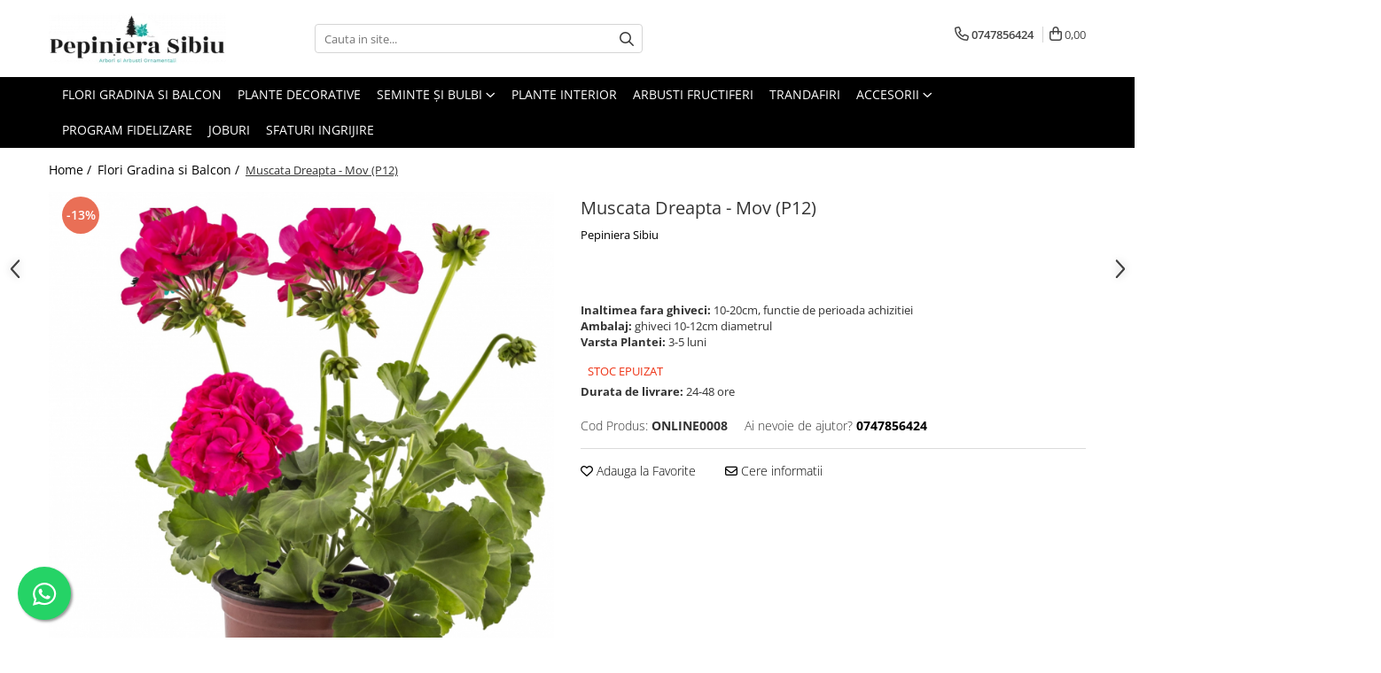

--- FILE ---
content_type: text/html; charset=UTF-8
request_url: https://www.pepinierasibiu.ro/flori/muscata-dreapta-mov.html
body_size: 43721
content:
<!DOCTYPE html>

<html lang="ro-ro">

	<head>
		<meta charset="UTF-8">

		<script src="https://gomagcdn.ro/themes/fashion/js/lazysizes.min.js?v=10141333-4.242" async=""></script>

		<script>
			function g_js(callbk){typeof callbk === 'function' ? window.addEventListener("DOMContentLoaded", callbk, false) : false;}
		</script>

					<link rel="icon" sizes="48x48" href="https://gomagcdn.ro/domains2/pepinierasibiu.ro/files/favicon/favicon6145.png">
			<link rel="apple-touch-icon" sizes="180x180" href="https://gomagcdn.ro/domains2/pepinierasibiu.ro/files/favicon/favicon6145.png">
		
		<style>
			/*body.loading{overflow:hidden;}
			body.loading #wrapper{opacity: 0;visibility: hidden;}
			body #wrapper{opacity: 1;visibility: visible;transition:all .1s ease-out;}*/

			.main-header .main-menu{min-height:43px;}
			.-g-hide{visibility:hidden;opacity:0;}

					</style>
					<link rel="preconnect" href="https://fonts.googleapis.com" >
					<link rel="preconnect" href="https://fonts.gstatic.com" crossorigin>
		
		<link rel="preconnect" href="https://gomagcdn.ro"><link rel="dns-prefetch" href="https://fonts.googleapis.com" /><link rel="dns-prefetch" href="https://fonts.gstatic.com" /><link rel="dns-prefetch" href="https://connect.facebook.net" /><link rel="dns-prefetch" href="https://www.facebook.com" /><link rel="dns-prefetch" href="https://www.googletagmanager.com" /><link rel="dns-prefetch" href="https://analytics.tiktok.com" />

					<link rel="preload" as="image" href="https://gomagcdn.ro/domains2/pepinierasibiu.ro/files/product/large/muscata-dreapta-mov-p12-066337.jpg"   >
					<link rel="preload" as="style" href="https://fonts.googleapis.com/css2?family=Signika:wght@200;300;400;500;600;700&display=swap" fetchpriority="high" onload="this.onload=null;this.rel='stylesheet'" crossorigin>
		
		<link rel="preload" href="https://gomagcdn.ro/themes/fashion/js/plugins.js?v=10141333-4.242" as="script">

		
					<link rel="preload" href="https://www.pepinierasibiu.ro/theme/default.js?v=41729695492" as="script">
				
		<link rel="preload" href="https://gomagcdn.ro/themes/fashion/js/dev.js?v=10141333-4.242" as="script">

					<noscript>
				<link rel="stylesheet" href="https://fonts.googleapis.com/css2?family=Signika:wght@200;300;400;500;600;700&display=swap">
			</noscript>
		
					<link rel="stylesheet" href="https://gomagcdn.ro/themes/fashion/css/main-min-v2.css?v=10141333-4.242-1" data-values='{"blockScripts": "1"}'>
		
					<link rel="stylesheet" href="https://www.pepinierasibiu.ro/theme/default.css?v=41729695492">
		
						<link rel="stylesheet" href="https://gomagcdn.ro/themes/fashion/css/dev-style.css?v=10141333-4.242-1">
		
		
		
		<link rel="alternate" hreflang="x-default" href="https://www.pepinierasibiu.ro/flori/muscata-dreapta-mov.html">
									<!-- Google tag (gtag.js) -->
<script async src="https://www.googletagmanager.com/gtag/js?id=AW-11190810857"></script>
<script>
  window.dataLayer = window.dataLayer || [];
  function gtag(){dataLayer.push(arguments);}
  gtag('js', new Date());

  gtag('config', 'AW-11190810857');
</script>					
		<meta name="expires" content="never">
		<meta name="revisit-after" content="1 days">
					<meta name="author" content="Gomag">
				<title>Muscata Dreapta - Mov (P12)</title>


					<meta name="robots" content="index,follow" />
						
		<meta name="description" content="Muscata Dreapta - Mov (P12)">
		<meta class="viewport" name="viewport" content="width=device-width, initial-scale=1.0, user-scalable=no">
							<meta property="og:description" content="Inaltimea fara ghiveci: 10-20cm, functie de perioada achizitiei  Ambalaj: ghiveci 10-12cm diametrul  Varsta Plantei: 3-5 luni"/>
							<meta property="og:image" content="https://gomagcdn.ro/domains2/pepinierasibiu.ro/files/product/large/muscata-dreapta-mov-p12-066337.jpg"/>
															<link rel="canonical" href="https://www.pepinierasibiu.ro/flori/muscata-dreapta-mov.html" />
			<meta property="og:url" content="https://www.pepinierasibiu.ro/flori/muscata-dreapta-mov.html"/>
						
		<meta name="distribution" content="Global">
		<meta name="owner" content="www.pepinierasibiu.ro">
		<meta name="publisher" content="www.pepinierasibiu.ro">
		<meta name="rating" content="General">
		<meta name="copyright" content="Copyright www.pepinierasibiu.ro 2026. All rights reserved">
		<link rel="search" href="https://www.pepinierasibiu.ro/opensearch.ro.xml" type="application/opensearchdescription+xml" title="Cautare"/>

		
							<script src="https://gomagcdn.ro/themes/fashion/js/jquery-2.1.4.min.js"></script>
			<script defer src="https://gomagcdn.ro/themes/fashion/js/jquery.autocomplete.js?v=20181023"></script>
			<script src="https://gomagcdn.ro/themes/fashion/js/gomag.config.js?v=10141333-4.242"></script>
			<script src="https://gomagcdn.ro/themes/fashion/js/gomag.js?v=10141333-4.242"></script>
		
													<script>
$.Gomag.bind('User/Data/AffiliateMarketing/HideTrafiLeak', function(event, data){

    $('.whatsappfloat').remove();
});
</script><script>
	var items = [];

	items.push(
		{
			id		:'ONLINE0008',
			name	:'Muscata Dreapta - Mov (P12)',
			brand	:'Pepiniera Sibiu',
			category:'Flori Gradina si Balcon',
			price	:13.2400,
			google_business_vertical: 'retail'
		}
	);

	gtag('event', 'view_item', {
		items: [items],
		currency: "RON",
		value: "13.2400",
		send_to: 'AW-11190810857'
	});
		gtag('event', 'page_view', {
		send_to: 'AW-11190810857',
		value: 13.2400,
		items: [{
			id: 'ONLINE0008',
			google_business_vertical: 'retail'
		}]
		});
	</script><script>	
	$(document).ready(function(){
		
		$(document).on('click', $GomagConfig.cartSummaryItemRemoveButton, function() {
			var productId = $(this).attr("data-product");
			var productSku = $(this).attr("data-productsku");
			var productPrice = $(this).attr("data-productprice");
			var productQty = $(this).attr("data-qty");
			
			gtag('event', 'remove_from_cart', {
					send_to	: 'AW-11190810857',
					value	: parseFloat(productQty) * parseFloat(productPrice),
					items:[{
						id		: productSku,
						quantity: productQty,
						price	: productPrice		 
				}]
			})
			
		})
	
		$(document).on('click', $GomagConfig.checkoutItemRemoveButton, function() {
			
			var itemKey = $(this).attr('id').replace('__checkoutItemRemove','');
			var productId = $(this).data("product");
			var productSku = $(this).attr("productsku");
			var productPrice = $(this).attr("productprice");
			var productQty = $('#quantityToAdd_'+itemKey).val();
			
			gtag('event', 'remove_from_cart', {
				send_to	: 'AW-11190810857',
				value	: parseFloat(productQty) * parseFloat(productPrice),
				items	:[{
					id		: productSku,
					quantity: productQty,
					price	: productPrice
				}]
			})
			
		})
	});		
	
</script>
<!-- Global site tag (gtag.js) - Google Analytics -->
<script async src="https://www.googletagmanager.com/gtag/js?id=G-XL17TLM40N"></script>
	<script>
 window.dataLayer = window.dataLayer || [];
  function gtag(){dataLayer.push(arguments);}
    var cookieValue = '';
  var name = 'g_c_consent' + "=";
  var decodedCookie = decodeURIComponent(document.cookie);
  var ca = decodedCookie.split(';');
  for(var i = 0; i <ca.length; i++) {
	var c = ca[i];
	while (c.charAt(0) == ' ') {
	  c = c.substring(1);
	}
	if (c.indexOf(name) == 0) {
	  cookieValue = c.substring(name.length, c.length);
	}
  }



if(cookieValue == ''){
	gtag('consent', 'default', {
	  'ad_storage': 'granted',
	  'ad_user_data': 'granted',
	  'ad_personalization': 'granted',
	  'analytics_storage': 'granted',
	  'personalization_storage': 'granted',
	  'functionality_storage': 'granted',
	  'security_storage': 'granted'
	});
	} else if(cookieValue != '-1'){


			gtag('consent', 'default', {
			'ad_storage': 'granted',
			'ad_user_data': 'granted',
			'ad_personalization': 'granted',
			'analytics_storage': 'granted',
			'personalization_storage': 'granted',
			'functionality_storage': 'granted',
			'security_storage': 'granted'
		});
	} else {
	 gtag('consent', 'default', {
		  'ad_storage': 'denied',
		  'ad_user_data': 'denied',
		  'ad_personalization': 'denied',
		  'analytics_storage': 'denied',
			'personalization_storage': 'denied',
			'functionality_storage': 'denied',
			'security_storage': 'denied'
		});

		 }
</script>
<script>

	
  gtag('js', new Date());

 
$.Gomag.bind('Cookie/Policy/Consent/Denied', function(){
	gtag('consent', 'update', {
		  'ad_storage': 'denied',
		  'ad_user_data': 'denied',
		  'ad_personalization': 'denied',
		  'analytics_storage': 'denied',
			'personalization_storage': 'denied',
			'functionality_storage': 'denied',
			'security_storage': 'denied'
		});
		})
$.Gomag.bind('Cookie/Policy/Consent/Granted', function(){
	gtag('consent', 'update', {
		  'ad_storage': 'granted',
		  'ad_user_data': 'granted',
		  'ad_personalization': 'granted',
		  'analytics_storage': 'granted',
			'personalization_storage': 'granted',
			'functionality_storage': 'granted',
			'security_storage': 'granted'
		});
		})
  gtag('config', 'G-XL17TLM40N', {allow_enhanced_conversions: true });
</script>
<script>
	function gaBuildProductVariant(product)
	{
		let _return = '';
		if(product.version != undefined)
		{
			$.each(product.version, function(i, a){
				_return += (_return == '' ? '' : ', ')+a.value;
			})
		}
		return _return;
	}

</script>
<script>
	$.Gomag.bind('Product/Add/To/Cart/After/Listing', function gaProductAddToCartLV4(event, data) {
		if(data.product !== undefined) {
			var gaProduct = false;
			if(typeof(gaProducts) != 'undefined' && gaProducts[data.product.id] != undefined)
			{
				gaProduct = gaProducts[data.product.id];

			}

			if(gaProduct == false)
			{
				gaProduct = {};
				gaProduct.item_id = data.product.id;
				gaProduct.currency = data.product.currency ? (String(data.product.currency).toLowerCase() == 'lei' ? 'RON' : data.product.currency) : 'RON';
				gaProduct.item_name =  data.product.sku ;
				gaProduct.item_variant= gaBuildProductVariant(data.product);
				gaProduct.item_brand = data.product.brand;
				gaProduct.item_category = data.product.category;

			}

			gaProduct.price = parseFloat(data.product.price).toFixed(2);
			gaProduct.quantity = data.product.productQuantity;
			gtag("event", "add_to_cart", {
				currency: gaProduct.currency,
				value: parseFloat(gaProduct.price) * parseFloat(gaProduct.quantity),
				items: [
					gaProduct
				]
			});

		}
	})
	$.Gomag.bind('Product/Add/To/Cart/After/Details', function gaProductAddToCartDV4(event, data){

		if(data.product !== undefined){

			var gaProduct = false;
			if(
				typeof(gaProducts) != 'undefined'
				&&
				gaProducts[data.product.id] != undefined
			)
			{
				var gaProduct = gaProducts[data.product.id];
			}

			if(gaProduct == false)
			{
				gaProduct = {};
				gaProduct.item_id = data.product.id;
				gaProduct.currency = data.product.currency ? (String(data.product.currency).toLowerCase() == 'lei' ? 'RON' : data.product.currency) : 'RON';
				gaProduct.item_name =  data.product.sku ;
				gaProduct.item_variant= gaBuildProductVariant(data.product);
				gaProduct.item_brand = data.product.brand;
				gaProduct.item_category = data.product.category;

			}

			gaProduct.price = parseFloat(data.product.price).toFixed(2);
			gaProduct.quantity = data.product.productQuantity;


			gtag("event", "add_to_cart", {
			  currency: gaProduct.currency,
			  value: parseFloat(gaProduct.price) * parseFloat(gaProduct.quantity),
			  items: [
				gaProduct
			  ]
			});
        }

	})
	 $.Gomag.bind('Product/Remove/From/Cart', function gaProductRemovedFromCartV4(event, data){
		var envData = $.Gomag.getEnvData();
		var products = envData.products;

		if(data.data.product !== undefined && products[data.data.product] !== undefined){


			var dataProduct = products[data.data.product];


			gaProduct = {};
			gaProduct.item_id = dataProduct.id;

			gaProduct.item_name =   dataProduct.sku ;
			gaProduct.currency = dataProduct.currency ? (String(dataProduct.currency).toLowerCase() == 'lei' ? 'RON' : dataProduct.currency) : 'RON';
			gaProduct.item_category = dataProduct.category;
			gaProduct.item_brand = dataProduct.brand;
			gaProduct.price = parseFloat(dataProduct.price).toFixed(2);
			gaProduct.quantity = data.data.quantity;
			gaProduct.item_variant= gaBuildProductVariant(dataProduct);
			gtag("event", "remove_from_cart", {
			  currency: gaProduct.currency,
			  value: parseFloat(gaProduct.price) * parseFloat(gaProduct.quantity),
			  items: [
				gaProduct
			  ]
			});
        }

	});

	 $.Gomag.bind('Cart/Quantity/Update', function gaCartQuantityUpdateV4(event, data){
		var envData = $.Gomag.getEnvData();
		var products = envData.products;
		if(!data.data.finalQuantity || !data.data.initialQuantity)
		{
			return false;
		}
		var dataProduct = products[data.data.product];
		if(dataProduct == undefined)
		{
			return false;
		}

		gaProduct = {};
		gaProduct.item_id = dataProduct.id;
		gaProduct.currency = dataProduct.currency ? (String(dataProduct.currency).toLowerCase() == 'lei' ? 'RON' : dataProduct.currency) : 'RON';
		gaProduct.item_name =  dataProduct.sku ;

		gaProduct.item_category = dataProduct.category;
		gaProduct.item_brand = dataProduct.brand;
		gaProduct.price = parseFloat(dataProduct.price).toFixed(2);
		gaProduct.item_variant= gaBuildProductVariant(dataProduct);
		if(parseFloat(data.data.initialQuantity) < parseFloat(data.data.finalQuantity))
		{
			var quantity = parseFloat(data.data.finalQuantity) - parseFloat(data.data.initialQuantity);
			gaProduct.quantity = quantity;

			gtag("event", "add_to_cart", {
			  currency: gaProduct.currency,
			  value: parseFloat(gaProduct.price) * parseFloat(gaProduct.quantity),
			  items: [
				gaProduct
			  ]
			});
		}
		else if(parseFloat(data.data.initialQuantity) > parseFloat(data.data.finalQuantity))
		{
			var quantity = parseFloat(data.data.initialQuantity) - parseFloat(data.data.finalQuantity);
			gaProduct.quantity = quantity;
			gtag("event", "remove_from_cart", {
			  currency: gaProduct.currency,
			  value: parseFloat(gaProduct.price) * parseFloat(gaProduct.quantity),
			  items: [
				gaProduct
			  ]
			});
		}

	});

</script>
<script>
!function (w, d, t) {
  w.TiktokAnalyticsObject=t;var ttq=w[t]=w[t]||[];ttq.methods=["page","track","identify","instances","debug","on","off","once","ready","alias","group","enableCookie","disableCookie","holdConsent","revokeConsent","grantConsent"],ttq.setAndDefer=function(t,e){t[e]=function(){t.push([e].concat(Array.prototype.slice.call(arguments,0)))}};for(var i=0;i<ttq.methods.length;i++)ttq.setAndDefer(ttq,ttq.methods[i]);ttq.instance=function(t){for(
var e=ttq._i[t]||[],n=0;n<ttq.methods.length;n++)ttq.setAndDefer(e,ttq.methods[n]);return e},ttq.load=function(e,n){var r="https://analytics.tiktok.com/i18n/pixel/events.js",o=n&&n.partner;ttq._i=ttq._i||{},ttq._i[e]=[],ttq._i[e]._u=r,ttq._t=ttq._t||{},ttq._t[e]=+new Date,ttq._o=ttq._o||{},ttq._o[e]=n||{};n=document.createElement("script")
;n.type="text/javascript",n.async=!0,n.src=r+"?sdkid="+e+"&lib="+t;e=document.getElementsByTagName("script")[0];e.parentNode.insertBefore(n,e)};


  ttq.load('D0NNQ7JC77U0J2QMQ58G');
  ttq.page();
}(window, document, 'ttq');
</script><script>
        (function(d, s, i) {
            var f = d.getElementsByTagName(s)[0], j = d.createElement(s);
            j.async = true;
            j.src = "https://t.themarketer.com/t/j/" + i;
            f.parentNode.insertBefore(j, f);
        })(document, "script", "QEDDAMVH");
    </script><script>
function gmsc(name, value)
{
	if(value != undefined && value)
	{
		var expires = new Date();
		expires.setTime(expires.getTime() + parseInt(3600*24*1000*90));
		document.cookie = encodeURIComponent(name) + "=" + encodeURIComponent(value) + '; expires='+ expires.toUTCString() + "; path=/";
	}
}
let gmqs = window.location.search;
let gmup = new URLSearchParams(gmqs);
gmsc('g_sc', gmup.get('shop_campaign'));
gmsc('shop_utm_campaign', gmup.get('utm_campaign'));
gmsc('shop_utm_medium', gmup.get('utm_medium'));
gmsc('shop_utm_source', gmup.get('utm_source'));
</script><!-- Google Tag Manager -->
    <script>(function(w,d,s,l,i){w[l]=w[l]||[];w[l].push({'gtm.start':
    new Date().getTime(),event:'gtm.js'});var f=d.getElementsByTagName(s)[0],
    j=d.createElement(s),dl=l!='dataLayer'?'&l='+l:'';j.async=true;j.src=
    'https://www.googletagmanager.com/gtm.js?id='+i+dl;f.parentNode.insertBefore(j,f);
    })(window,document,'script','dataLayer','GTM-MKMGDKV');</script>
    <!-- End Google Tag Manager --><script>
window.dataLayer = window.dataLayer || [];
window.gtag = window.gtag || function(){dataLayer.push(arguments);}
</script><script>
    (function (w, d, s, o, t, r) {
        w.__aqpxConfig = {
            platform: 'gomag',
            appId: 1331,
            debugMode: false,
            dataLayer: 'dataLayerAq',
            events: ['default', 'default_consent', 'view_item', 'add_to_cart', 'remove_from_cart', 'add_to_wishlist', 'purchase', 'begin_checkout', 'view_cart', 'view_item_list']
        };
        w.__aqpxQueue = w.__aqpxQueue || [];
        w.AQPX = w.AQPX || function () { w.__aqpxQueue.push(arguments) };
        t = d.createElement(s);
        r = d.getElementsByTagName(s)[0];
        t.async = 1;
        t.src = o;
        r.parentNode.insertBefore(t, r);
    })(window, document, 'script', '//cdn.aqurate.ai/pixel/js/aqpx.min.js#latest-generation');
</script><!-- Facebook Pixel Code -->
				<script>
				!function(f,b,e,v,n,t,s){if(f.fbq)return;n=f.fbq=function(){n.callMethod?
				n.callMethod.apply(n,arguments):n.queue.push(arguments)};if(!f._fbq)f._fbq=n;
				n.push=n;n.loaded=!0;n.version="2.0";n.queue=[];t=b.createElement(e);t.async=!0;
				t.src=v;s=b.getElementsByTagName(e)[0];s.parentNode.insertBefore(t,s)}(window,
				document,"script","//connect.facebook.net/en_US/fbevents.js");

				fbq("init", "567582720996826");
				fbq("track", "PageView");</script>
				<!-- End Facebook Pixel Code -->
				<script>
				$.Gomag.bind('User/Ajax/Data/Loaded', function(event, data){
					if(data != undefined && data.data != undefined)
					{
						var eventData = data.data;
						if(eventData.facebookUserData != undefined)
						{
							$('body').append(eventData.facebookUserData);
						}
					}
				})
				</script>
				<meta name="facebook-domain-verification" content="tofyce326s9o3k8e04jjotcyfk94i0" /><script>
	$.Gomag.bind('Product/Add/To/Cart/After/Listing', function(event, data){
		if(data.product !== undefined){
			gtag('event', 'add_to_cart', {
				send_to	: 'AW-11190810857',
				value	: parseFloat(data.product.productQuantity) * parseFloat(data.product.price),
				items	:[{
					id		: data.product.sku,
					name	: data.product.name,
					brand	: data.product.brand,
					category: data.product.category,
					quantity: data.product.productQuantity,
					price	: data.product.price
				 
			}]
		   })
        }
	})
	$.Gomag.bind('Product/Add/To/Cart/After/Details', function(event, data){
		
		if(data.product !== undefined){
			gtag('event', 'add_to_cart', {
				send_to: 'AW-11190810857',
				value: parseFloat(data.product.productQuantity) * parseFloat(data.product.price),
				items: [{
					id: data.product.sku,
					name		: data.product.name,
					brand		: data.product.brand,
					category	: data.product.category,
					quantity	: data.product.productQuantity,
					price		: data.product.price
				}]	
			})
		}
	})
   
</script><meta name="google-site-verification" content="UcpKMKRcoXh3qNbWCkKqGJOVtPr23ND2GD4IBv2gujs" />					
		
	</head>

	<body class="" style="">

		<script >
			function _addCss(url, attribute, value, loaded){
				var _s = document.createElement('link');
				_s.rel = 'stylesheet';
				_s.href = url;
				_s.type = 'text/css';
				if(attribute)
				{
					_s.setAttribute(attribute, value)
				}
				if(loaded){
					_s.onload = function(){
						var dom = document.getElementsByTagName('body')[0];
						//dom.classList.remove('loading');
					}
				}
				var _st = document.getElementsByTagName('link')[0];
				_st.parentNode.insertBefore(_s, _st);
			}
			//_addCss('https://fonts.googleapis.com/css2?family=Open+Sans:ital,wght@0,300;0,400;0,600;0,700;1,300;1,400&display=swap');
			_addCss('https://gomagcdn.ro/themes/_fonts/Open-Sans.css');

		</script>
		<script>
				/*setTimeout(
				  function()
				  {
				   document.getElementsByTagName('body')[0].classList.remove('loading');
				  }, 1000);*/
		</script>
							
					<div id="fb-root"></div>
						<script >
			window.fbAsyncInit = function() {
			FB.init({
			appId : '433621655274361',
			autoLogAppEvents : true,
			xfbml : true,
			version : 'v12.0'
			});
			};
			</script>
			<script async defer crossorigin="anonymous" src="https://connect.facebook.net/ro_RO/sdk.js"></script>
					
		<div id="wrapper">
			<!-- BLOCK:766371da39eb994783136a8c2252a760 start -->
<div id="_cartSummary" class="hide"></div>

<script >
	$(document).ready(function() {

		$(document).on('keypress', '.-g-input-loader', function(){
			$(this).addClass('-g-input-loading');
		})

		$.Gomag.bind('Product/Add/To/Cart/After', function(eventResponse, properties)
		{
									var data = JSON.parse(properties.data);
			$('.q-cart').html(data.quantity);
			if(parseFloat(data.quantity) > 0)
			{
				$('.q-cart').removeClass('hide');
			}
			else
			{
				$('.q-cart').addClass('hide');
			}
			$('.cartPrice').html(data.subtotal + ' ' + data.currency);
			$('.cartProductCount').html(data.quantity);


		})
		$('#_cartSummary').on('updateCart', function(event, cart) {
			var t = $(this);

			$.get('https://www.pepinierasibiu.ro/cart-update', {
				cart: cart
			}, function(data) {

				$('.q-cart').html(data.quantity);
				if(parseFloat(data.quantity) > 0)
				{
					$('.q-cart').removeClass('hide');
				}
				else
				{
					$('.q-cart').addClass('hide');
				}
				$('.cartPrice').html(data.subtotal + ' ' + data.currency);
				$('.cartProductCount').html(data.quantity);
			}, 'json');
			window.ga = window.ga || function() {
				(ga.q = ga.q || []).push(arguments)
			};
			ga('send', 'event', 'Buton', 'Click', 'Adauga_Cos');
		});

		if(window.gtag_report_conversion) {
			$(document).on("click", 'li.phone-m', function() {
				var phoneNo = $('li.phone-m').children( "a").attr('href');
				gtag_report_conversion(phoneNo);
			});

		}

	});
</script>



<header class="main-header container-bg clearfix" data-block="headerBlock">
	<div class="discount-tape container-h full -g-hide" id="_gomagHellobar"></div>

		
	<div class="top-head-bg container-h full">

		<div class="top-head container-h">
			<div class="row">
				<div class="col-md-3 col-sm-3 col-xs-5 logo-h">
					
	<a href="https://www.pepinierasibiu.ro" id="logo" data-pageId="2">
		<img src="https://gomagcdn.ro/domains2/pepinierasibiu.ro/files/company/logo-site-dreptunghiular-2417123226.png" fetchpriority="high" class="img-responsive" alt="Pepiniera Sibiu" title="Pepiniera Sibiu" width="200" height="50" style="width:auto;">
	</a>
				</div>
				<div class="col-md-4 col-sm-4 col-xs-7 main search-form-box">
					
<form name="search-form" class="search-form" action="https://www.pepinierasibiu.ro/produse" id="_searchFormMainHeader">

	<input id="_autocompleteSearchMainHeader" name="c" class="input-placeholder -g-input-loader" type="text" placeholder="Cauta in site..." aria-label="Search"  value="">
	<button id="_doSearch" class="search-button" aria-hidden="true">
		<i class="fa fa-search" aria-hidden="true"></i>
	</button>

				<script >
			$(document).ready(function() {

				$('#_autocompleteSearchMainHeader').autocomplete({
					serviceUrl: 'https://www.pepinierasibiu.ro/autocomplete',
					minChars: 2,
					deferRequestBy: 700,
					appendTo: '#_searchFormMainHeader',
					width: parseInt($('#_doSearch').offset().left) - parseInt($('#_autocompleteSearchMainHeader').offset().left),
					formatResult: function(suggestion, currentValue) {
						return suggestion.value;
					},
					onSelect: function(suggestion) {
						$(this).val(suggestion.data);
					},
					onSearchComplete: function(suggestion) {
						$(this).removeClass('-g-input-loading');
					}
				});
				$(document).on('click', '#_doSearch', function(e){
					e.preventDefault();
					if($('#_autocompleteSearchMainHeader').val() != '')
					{
						$('#_searchFormMainHeader').submit();
					}
				})
			});
		</script>
	

</form>
				</div>
				<div class="col-md-5 col-sm-5 acount-section">
					
<ul>
	<li class="search-m hide">
		<a href="#" class="-g-no-url" aria-label="Cauta in site..." data-pageId="">
			<i class="fa fa-search search-open" aria-hidden="true"></i>
			<i style="display:none" class="fa fa-times search-close" aria-hidden="true"></i>
		</a>
	</li>
	<li class="-g-user-icon -g-user-icon-empty">
			
	</li>
	
				<li class="contact-header">
			<a href="tel:0747856424" aria-label="Contacteaza-ne" data-pageId="3">
				<i class="fa fa-phone" aria-hidden="true"></i>
								<span>0747856424</span>
			</a>
		</li>
			<li class="wishlist-header hide">
		<a href="https://www.pepinierasibiu.ro/wishlist" aria-label="Wishlist" data-pageId="28">
			<span class="-g-wishlist-product-count -g-hide"></span>
			<i class="fa fa-heart-o" aria-hidden="true"></i>
			<span class="">Favorite</span>
		</a>
	</li>
	<li class="cart-header-btn cart">
		<a class="cart-drop _showCartHeader" href="https://www.pepinierasibiu.ro/cos-de-cumparaturi" aria-label="Cos de cumparaturi">
			<span class="q-cart hide">0</span>
			<i class="fa fa-shopping-bag" aria-hidden="true"></i>
			<span class="count cartPrice">0,00
				
			</span>
		</a>
					<div class="cart-dd  _cartShow cart-closed"></div>
			</li>

	</ul>

	<script>
		$(document).ready(function() {
			//Cart
							$('.cart').mouseenter(function() {
					$.Gomag.showCartSummary('div._cartShow');
				}).mouseleave(function() {
					$.Gomag.hideCartSummary('div._cartShow');
					$('div._cartShow').removeClass('cart-open');
				});
						$(document).on('click', '.dropdown-toggle', function() {
				window.location = $(this).attr('href');
			})
		})
	</script>

				</div>
			</div>
		</div>
	</div>


<div id="navigation">
	<nav id="main-menu" class="main-menu container-h full clearfix">
		<a href="#" class="menu-trg -g-no-url" title="Produse">
			<span>&nbsp;</span>
		</a>
		
<div class="container-h nav-menu-hh clearfix">

	<!-- BASE MENU -->
	<ul class="
			nav-menu base-menu container-h
			
			
		">

		

			
		<li class="menu-drop __GomagMM ">
								<a
						href="https://www.pepinierasibiu.ro/flori"
						class="    "
						rel="  "
						
						title="Flori Gradina si Balcon"
						data-Gomag=''
						data-block-name="mainMenuD0"  data-block="mainMenuD" data-pageId= "80">
												<span class="list">Flori Gradina si Balcon</span>
					</a>
				
		</li>
		
		<li class="menu-drop __GomagMM ">
								<a
						href="https://www.pepinierasibiu.ro/plante-decorative"
						class="    "
						rel="  "
						
						title="Plante Decorative"
						data-Gomag=''
						data-block-name="mainMenuD0"  data-block="mainMenuD" data-pageId= "80">
												<span class="list">Plante Decorative</span>
					</a>
				
		</li>
		
		<li class="menu-drop __GomagMM ">
							<a
					href="https://www.pepinierasibiu.ro/seminte-si-bulbi"
					class="  "
					rel="  "
					
					title="Seminte și Bulbi"
					data-Gomag=''
					data-block-name="mainMenuD0"
					data-pageId= "80"
					data-block="mainMenuD">
											<span class="list">Seminte și Bulbi</span>
						<i class="fa fa-angle-down"></i>
				</a>

									<div class="menu-dd">
										<ul class="drop-list clearfix w100">
																																						<li class="fl">
										<div class="col">
											<p class="title">
												<a
												href="https://www.pepinierasibiu.ro/bulbi-de-flori"
												class="title    "
												rel="  "
												
												title="Bulbi de Flori"
												data-Gomag=''
												data-block-name="mainMenuD1"
												data-block="mainMenuD"
												data-pageId= "80"
												>
																										Bulbi de Flori
												</a>
											</p>
																																															<a
														href="https://www.pepinierasibiu.ro/bulbi-chionodoxa-slava-zapezii"
														rel="  "
														
														title="Bulbi Chionodoxa"
														class="    "
														data-Gomag=''
														data-block-name="mainMenuD2"
														data-block="mainMenuD"
														data-pageId=""
													>
																												<i class="fa fa-angle-right"></i>
														<span>Bulbi Chionodoxa</span>
													</a>
																									<a
														href="https://www.pepinierasibiu.ro/bulbi-de-anemone"
														rel="  "
														
														title="Bulbi de Anemone"
														class="    "
														data-Gomag=''
														data-block-name="mainMenuD2"
														data-block="mainMenuD"
														data-pageId=""
													>
																												<i class="fa fa-angle-right"></i>
														<span>Bulbi de Anemone</span>
													</a>
																									<a
														href="https://www.pepinierasibiu.ro/bulbi-de-branduse"
														rel="  "
														
														title="Bulbi de Branduse"
														class="    "
														data-Gomag=''
														data-block-name="mainMenuD2"
														data-block="mainMenuD"
														data-pageId=""
													>
																												<i class="fa fa-angle-right"></i>
														<span>Bulbi de Branduse</span>
													</a>
																									<a
														href="https://www.pepinierasibiu.ro/bulbi-bujori"
														rel="  "
														
														title="Bulbi de Bujori"
														class="    "
														data-Gomag=''
														data-block-name="mainMenuD2"
														data-block="mainMenuD"
														data-pageId=""
													>
																												<i class="fa fa-angle-right"></i>
														<span>Bulbi de Bujori</span>
													</a>
																									<a
														href="https://www.pepinierasibiu.ro/bulbi-ceapa-decorativa-allium"
														rel="  "
														
														title="Bulbi de Ceapa Decorativa"
														class="    "
														data-Gomag=''
														data-block-name="mainMenuD2"
														data-block="mainMenuD"
														data-pageId=""
													>
																												<i class="fa fa-angle-right"></i>
														<span>Bulbi de Ceapa Decorativa</span>
													</a>
																									<a
														href="https://www.pepinierasibiu.ro/bulbi-de-crini"
														rel="  "
														
														title="Bulbi de Crini"
														class="    "
														data-Gomag=''
														data-block-name="mainMenuD2"
														data-block="mainMenuD"
														data-pageId=""
													>
																												<i class="fa fa-angle-right"></i>
														<span>Bulbi de Crini</span>
													</a>
																									<a
														href="https://www.pepinierasibiu.ro/bulbi-frezie"
														rel="  "
														
														title="Bulbi de Frezie"
														class="    "
														data-Gomag=''
														data-block-name="mainMenuD2"
														data-block="mainMenuD"
														data-pageId=""
													>
																												<i class="fa fa-angle-right"></i>
														<span>Bulbi de Frezie</span>
													</a>
																									<a
														href="https://www.pepinierasibiu.ro/bulbi-de-fritillaria"
														rel="  "
														
														title="Bulbi de Fritillaria"
														class="    "
														data-Gomag=''
														data-block-name="mainMenuD2"
														data-block="mainMenuD"
														data-pageId=""
													>
																												<i class="fa fa-angle-right"></i>
														<span>Bulbi de Fritillaria</span>
													</a>
																									<a
														href="https://www.pepinierasibiu.ro/bulbi-iris-stanjenei"
														rel="  "
														
														title="Bulbi de Irisi - Stanjenel"
														class="    "
														data-Gomag=''
														data-block-name="mainMenuD2"
														data-block="mainMenuD"
														data-pageId=""
													>
																												<i class="fa fa-angle-right"></i>
														<span>Bulbi de Irisi - Stanjenel</span>
													</a>
																									<a
														href="https://www.pepinierasibiu.ro/bulbi-de-lalele"
														rel="  "
														
														title="Bulbi de Lalele"
														class="    "
														data-Gomag=''
														data-block-name="mainMenuD2"
														data-block="mainMenuD"
														data-pageId=""
													>
																												<i class="fa fa-angle-right"></i>
														<span>Bulbi de Lalele</span>
													</a>
																									<a
														href="https://www.pepinierasibiu.ro/bulbi-de-muscari"
														rel="  "
														
														title="Bulbi de Muscari"
														class="    "
														data-Gomag=''
														data-block-name="mainMenuD2"
														data-block="mainMenuD"
														data-pageId=""
													>
																												<i class="fa fa-angle-right"></i>
														<span>Bulbi de Muscari</span>
													</a>
																									<a
														href="https://www.pepinierasibiu.ro/bulbi-de-narcise"
														rel="  "
														
														title="Bulbi de Narcise"
														class="    "
														data-Gomag=''
														data-block-name="mainMenuD2"
														data-block="mainMenuD"
														data-pageId=""
													>
																												<i class="fa fa-angle-right"></i>
														<span>Bulbi de Narcise</span>
													</a>
																									<a
														href="https://www.pepinierasibiu.ro/bulbi-ranunculus-piciorul-cocosului"
														rel="  "
														
														title="Bulbi de Ranunculus"
														class="    "
														data-Gomag=''
														data-block-name="mainMenuD2"
														data-block="mainMenuD"
														data-pageId=""
													>
																												<i class="fa fa-angle-right"></i>
														<span>Bulbi de Ranunculus</span>
													</a>
																									<a
														href="https://www.pepinierasibiu.ro/bulbi-de-zambile"
														rel="  "
														
														title="Bulbi de Zambile"
														class="    "
														data-Gomag=''
														data-block-name="mainMenuD2"
														data-block="mainMenuD"
														data-pageId=""
													>
																												<i class="fa fa-angle-right"></i>
														<span>Bulbi de Zambile</span>
													</a>
																									<a
														href="https://www.pepinierasibiu.ro/bulbi-sparaxis-floare-arlechin"
														rel="  "
														
														title="Bulbi Sparaxis"
														class="    "
														data-Gomag=''
														data-block-name="mainMenuD2"
														data-block="mainMenuD"
														data-pageId=""
													>
																												<i class="fa fa-angle-right"></i>
														<span>Bulbi Sparaxis</span>
													</a>
																									<a
														href="https://www.pepinierasibiu.ro/mix-bulbi-flori"
														rel="  "
														
														title="Mixuri de Bulbi"
														class="    "
														data-Gomag=''
														data-block-name="mainMenuD2"
														data-block="mainMenuD"
														data-pageId=""
													>
																												<i class="fa fa-angle-right"></i>
														<span>Mixuri de Bulbi</span>
													</a>
																							
										</div>
									</li>
																																<li class="fl">
										<div class="col">
											<p class="title">
												<a
												href="https://www.pepinierasibiu.ro/seminte-de-flori"
												class="title    "
												rel="  "
												
												title="Seminte de Flori"
												data-Gomag=''
												data-block-name="mainMenuD1"
												data-block="mainMenuD"
												data-pageId= "80"
												>
																										Seminte de Flori
												</a>
											</p>
																						
										</div>
									</li>
																																<li class="fl">
										<div class="col">
											<p class="title">
												<a
												href="https://www.pepinierasibiu.ro/seminte-de-ierburi"
												class="title    "
												rel="  "
												
												title="Seminte de Ierburi"
												data-Gomag=''
												data-block-name="mainMenuD1"
												data-block="mainMenuD"
												data-pageId= "80"
												>
																										Seminte de Ierburi
												</a>
											</p>
																						
										</div>
									</li>
																																<li class="fl">
										<div class="col">
											<p class="title">
												<a
												href="https://www.pepinierasibiu.ro/seminte-de-legume-fructe"
												class="title    "
												rel="  "
												
												title="Seminte de Legume/Fructe"
												data-Gomag=''
												data-block-name="mainMenuD1"
												data-block="mainMenuD"
												data-pageId= "80"
												>
																										Seminte de Legume/Fructe
												</a>
											</p>
																						
										</div>
									</li>
																													</ul>
																	</div>
									
		</li>
		
		<li class="menu-drop __GomagMM ">
								<a
						href="https://www.pepinierasibiu.ro/plante-interior"
						class="    "
						rel="  "
						
						title="Plante Interior"
						data-Gomag=''
						data-block-name="mainMenuD0"  data-block="mainMenuD" data-pageId= "80">
												<span class="list">Plante Interior</span>
					</a>
				
		</li>
		
		<li class="menu-drop __GomagMM ">
								<a
						href="https://www.pepinierasibiu.ro/arbusti-fructiferi"
						class="    "
						rel="  "
						
						title="Arbusti Fructiferi"
						data-Gomag=''
						data-block-name="mainMenuD0"  data-block="mainMenuD" data-pageId= "80">
												<span class="list">Arbusti Fructiferi</span>
					</a>
				
		</li>
		
		<li class="menu-drop __GomagMM ">
								<a
						href="https://www.pepinierasibiu.ro/trandafiri"
						class="    "
						rel="  "
						
						title="Trandafiri"
						data-Gomag=''
						data-block-name="mainMenuD0"  data-block="mainMenuD" data-pageId= "80">
												<span class="list">Trandafiri</span>
					</a>
				
		</li>
		
		<li class="menu-drop __GomagMM ">
							<a
					href="https://www.pepinierasibiu.ro/accesorii-gradina"
					class="  "
					rel="  "
					
					title="Accesorii"
					data-Gomag=''
					data-block-name="mainMenuD0"
					data-pageId= "80"
					data-block="mainMenuD">
											<span class="list">Accesorii</span>
						<i class="fa fa-angle-down"></i>
				</a>

									<div class="menu-dd">
										<ul class="drop-list clearfix w100">
																																						<li class="fl">
										<div class="col">
											<p class="title">
												<a
												href="https://www.pepinierasibiu.ro/decoratiuni"
												class="title    "
												rel="  "
												
												title="Decoratiuni"
												data-Gomag=''
												data-block-name="mainMenuD1"
												data-block="mainMenuD"
												data-pageId= "80"
												>
																										Decoratiuni
												</a>
											</p>
																						
										</div>
									</li>
																																<li class="fl">
										<div class="col">
											<p class="title">
												<a
												href="https://www.pepinierasibiu.ro/folie-antiburuieni"
												class="title    "
												rel="  "
												
												title="Folie Antiburuieni"
												data-Gomag=''
												data-block-name="mainMenuD1"
												data-block="mainMenuD"
												data-pageId= "80"
												>
																										Folie Antiburuieni
												</a>
											</p>
																						
										</div>
									</li>
																																<li class="fl">
										<div class="col">
											<p class="title">
												<a
												href="https://www.pepinierasibiu.ro/ghivece"
												class="title    "
												rel="  "
												
												title="Ghivece"
												data-Gomag=''
												data-block-name="mainMenuD1"
												data-block="mainMenuD"
												data-pageId= "80"
												>
																										Ghivece
												</a>
											</p>
																						
										</div>
									</li>
																																<li class="fl">
										<div class="col">
											<p class="title">
												<a
												href="https://www.pepinierasibiu.ro/ingrasaminte"
												class="title    "
												rel="  "
												
												title="Ingrasaminte"
												data-Gomag=''
												data-block-name="mainMenuD1"
												data-block="mainMenuD"
												data-pageId= "80"
												>
																										Ingrasaminte
												</a>
											</p>
																						
										</div>
									</li>
																																<li class="fl">
										<div class="col">
											<p class="title">
												<a
												href="https://www.pepinierasibiu.ro/turba-pamant-flori-plante"
												class="title    "
												rel="  "
												
												title="Turba/Pamant"
												data-Gomag=''
												data-block-name="mainMenuD1"
												data-block="mainMenuD"
												data-pageId= "80"
												>
																										Turba/Pamant
												</a>
											</p>
																						
										</div>
									</li>
																													</ul>
																	</div>
									
		</li>
						
		

	
		<li class="menu-drop __GomagSM   ">

			<a
				href="https://www.pepinierasibiu.ro/program-fidelizare"
				rel="  "
				
				title="Program Fidelizare"
				data-Gomag=''
				data-block="mainMenuD"
				data-pageId= "472"
				class=" "
			>
								Program Fidelizare
							</a>
					</li>
	
		<li class="menu-drop __GomagSM   ">

			<a
				href="https://www.pepinierasibiu.ro/joburi"
				rel="  "
				
				title="Joburi"
				data-Gomag=''
				data-block="mainMenuD"
				data-pageId= "492"
				class=" "
			>
								Joburi
							</a>
					</li>
	
		<li class="menu-drop __GomagSM   ">

			<a
				href="https://www.pepinierasibiu.ro/blog"
				rel="  "
				
				title="Sfaturi Ingrijire"
				data-Gomag=''
				data-block="mainMenuD"
				data-pageId= "85"
				class=" "
			>
								Sfaturi Ingrijire
							</a>
					</li>
	
		
	</ul> <!-- end of BASE MENU -->

</div>		<ul class="mobile-icon fr">

							<li class="phone-m">
					<a href="tel:0747856424" title="Contacteaza-ne">
												<i class="fa fa-phone" aria-hidden="true"></i>
					</a>
				</li>
									<li class="user-m -g-user-icon -g-user-icon-empty">
			</li>
			<li class="wishlist-header-m hide">
				<a href="https://www.pepinierasibiu.ro/wishlist">
					<span class="-g-wishlist-product-count"></span>
					<i class="fa fa-heart-o" aria-hidden="true"></i>

				</a>
			</li>
			<li class="cart-m">
				<a href="https://www.pepinierasibiu.ro/cos-de-cumparaturi">
					<span class="q-cart hide">0</span>
					<i class="fa fa-shopping-bag" aria-hidden="true"></i>
				</a>
			</li>
			<li class="search-m">
				<a href="#" class="-g-no-url" aria-label="Cauta in site...">
					<i class="fa fa-search search-open" aria-hidden="true"></i>
					<i style="display:none" class="fa fa-times search-close" aria-hidden="true"></i>
				</a>
			</li>
					</ul>
	</nav>
	<!-- end main-nav -->

	<div style="display:none" class="search-form-box search-toggle">
		<form name="search-form" class="search-form" action="https://www.pepinierasibiu.ro/produse" id="_searchFormMobileToggle">
			<input id="_autocompleteSearchMobileToggle" name="c" class="input-placeholder -g-input-loader" type="text" autofocus="autofocus" value="" placeholder="Cauta in site..." aria-label="Search">
			<button id="_doSearchMobile" class="search-button" aria-hidden="true">
				<i class="fa fa-search" aria-hidden="true"></i>
			</button>

										<script >
					$(document).ready(function() {
						$('#_autocompleteSearchMobileToggle').autocomplete({
							serviceUrl: 'https://www.pepinierasibiu.ro/autocomplete',
							minChars: 2,
							deferRequestBy: 700,
							appendTo: '#_searchFormMobileToggle',
							width: parseInt($('#_doSearchMobile').offset().left) - parseInt($('#_autocompleteSearchMobileToggle').offset().left),
							formatResult: function(suggestion, currentValue) {
								return suggestion.value;
							},
							onSelect: function(suggestion) {
								$(this).val(suggestion.data);
							},
							onSearchComplete: function(suggestion) {
								$(this).removeClass('-g-input-loading');
							}
						});

						$(document).on('click', '#_doSearchMobile', function(e){
							e.preventDefault();
							if($('#_autocompleteSearchMobileToggle').val() != '')
							{
								$('#_searchFormMobileToggle').submit();
							}
						})
					});
				</script>
			
		</form>
	</div>
</div>

</header>
<!-- end main-header --><!-- BLOCK:766371da39eb994783136a8c2252a760 end -->
			
<script >
	$.Gomag.bind('Product/Add/To/Cart/Validate', function(response, isValid)
	{
		$($GomagConfig.versionAttributesName).removeClass('versionAttributeError');

		if($($GomagConfig.versionAttributesSelectSelector).length && !$($GomagConfig.versionAttributesSelectSelector).val())
		{

			if ($($GomagConfig.versionAttributesHolder).position().top < jQuery(window).scrollTop()){
				//scroll up
				 $([document.documentElement, document.body]).animate({
					scrollTop: $($GomagConfig.versionAttributesHolder).offset().top - 55
				}, 1000, function() {
					$($GomagConfig.versionAttributesName).addClass('versionAttributeError');
				});
			}
			else if ($($GomagConfig.versionAttributesHolder).position().top + $($GomagConfig.versionAttributesHolder).height() >
				$(window).scrollTop() + (
					window.innerHeight || document.documentElement.clientHeight
				)) {
				//scroll down
				$('html,body').animate({
					scrollTop: $($GomagConfig.versionAttributesHolder).position().top - (window.innerHeight || document.documentElement.clientHeight) + $($GomagConfig.versionAttributesHolder).height() -55 }, 1000, function() {
					$($GomagConfig.versionAttributesName).addClass('versionAttributeError');
				}
				);
			}
			else{
				$($GomagConfig.versionAttributesName).addClass('versionAttributeError');
			}

			isValid.noError = false;
		}
		if($($GomagConfig.versionAttributesSelector).length && !$('.'+$GomagConfig.versionAttributesActiveSelectorClass).length)
		{

			if ($($GomagConfig.versionAttributesHolder).position().top < jQuery(window).scrollTop()){
				//scroll up
				 $([document.documentElement, document.body]).animate({
					scrollTop: $($GomagConfig.versionAttributesHolder).offset().top - 55
				}, 1000, function() {
					$($GomagConfig.versionAttributesName).addClass('versionAttributeError');
				});
			}
			else if ($($GomagConfig.versionAttributesHolder).position().top + $($GomagConfig.versionAttributesHolder).height() >
				$(window).scrollTop() + (
					window.innerHeight || document.documentElement.clientHeight
				)) {
				//scroll down
				$('html,body').animate({
					scrollTop: $($GomagConfig.versionAttributesHolder).position().top - (window.innerHeight || document.documentElement.clientHeight) + $($GomagConfig.versionAttributesHolder).height() -55 }, 1000, function() {
					$($GomagConfig.versionAttributesName).addClass('versionAttributeError');
				}
				);
			}
			else{
				$($GomagConfig.versionAttributesName).addClass('versionAttributeError');
			}

			isValid.noError = false;
		}
	});
	$.Gomag.bind('Page/Load', function removeSelectedVersionAttributes(response, settings) {
		/* remove selection for versions */
		if((settings.doNotSelectVersion != undefined && settings.doNotSelectVersion === true) && $($GomagConfig.versionAttributesSelector).length && !settings.reloadPageOnVersionClick) {
			$($GomagConfig.versionAttributesSelector).removeClass($GomagConfig.versionAttributesActiveSelectorClass);
		}

		if((settings.doNotSelectVersion != undefined && settings.doNotSelectVersion === true) && $($GomagConfig.versionAttributesSelectSelector).length) {
			var selected = settings.reloadPageOnVersionClick != undefined && settings.reloadPageOnVersionClick ? '' : 'selected="selected"';

			$($GomagConfig.versionAttributesSelectSelector).prepend('<option value="" ' + selected + '>Selectati</option>');
		}
	});
	$(document).ready(function() {
		function is_touch_device2() {
			return (('ontouchstart' in window) || (navigator.MaxTouchPoints > 0) || (navigator.msMaxTouchPoints > 0));
		};

		
		$.Gomag.bind('Product/Details/After/Ajax/Load', function(e, payload)
		{
			let reinit = payload.reinit;
			let response = payload.response;

			if(reinit){
				$('.thumb-h:not(.horizontal):not(.vertical)').insertBefore('.vertical-slide-img');

				var hasThumb = $('.thumb-sld').length > 0;

				$('.prod-lg-sld:not(.disabled)').slick({
					slidesToShow: 1,
					slidesToScroll: 1,
					//arrows: false,
					fade: true,
					//cssEase: 'linear',
					dots: true,
					infinite: false,
					draggable: false,
					dots: true,
					//adaptiveHeight: true,
					asNavFor: hasThumb ? '.thumb-sld' : null
				/*}).on('afterChange', function(event, slick, currentSlide, nextSlide){
					if($( window ).width() > 800 ){

						$('.zoomContainer').remove();
						$('#img_0').removeData('elevateZoom');
						var source = $('#img_'+currentSlide).attr('data-src');
						var fullImage = $('#img_'+currentSlide).attr('data-full-image');
						$('.swaped-image').attr({
							//src:source,
							"data-zoom-image":fullImage
						});
						$('.zoomWindowContainer div').stop().css("background-image","url("+ fullImage +")");
						$("#img_"+currentSlide).elevateZoom({responsive: true});
					}*/
				});

				if($( window ).width() < 767 ){
					$('.prod-lg-sld.disabled').slick({
						slidesToShow: 1,
						slidesToScroll: 1,
						fade: true,
						dots: true,
						infinite: false,
						draggable: false,
						dots: true,
					});
				}

				$('.prod-lg-sld.slick-slider').slick('resize');

				//PRODUCT THUMB SLD
				if ($('.thumb-h.horizontal').length){
					$('.thumb-sld').slick({
						vertical: false,
						slidesToShow: 6,
						slidesToScroll: 1,
						asNavFor: '.prod-lg-sld',
						dots: false,
						infinite: false,
						//centerMode: true,
						focusOnSelect: true
					});
				} else if ($('.thumb-h').length) {
					$('.thumb-sld').slick({
						vertical: true,
						slidesToShow: 4,
						slidesToScroll: 1,
						asNavFor: '.prod-lg-sld',
						dots: false,
						infinite: false,
						draggable: false,
						swipe: false,
						//adaptiveHeight: true,
						//centerMode: true,
						focusOnSelect: true
					});
				}

				if($.Gomag.isMobile()){
					$($GomagConfig.bannerDesktop).remove()
					$($GomagConfig.bannerMobile).removeClass('hideSlide');
				} else {
					$($GomagConfig.bannerMobile).remove()
					$($GomagConfig.bannerDesktop).removeClass('hideSlide');
				}
			}

			$.Gomag.trigger('Product/Details/After/Ajax/Load/Complete', {'response':response});
		});

		$.Gomag.bind('Product/Details/After/Ajax/Response', function(e, payload)
		{
			let response = payload.response;
			let data = payload.data;
			let reinitSlider = false;

			if (response.title) {
				let $content = $('<div>').html(response.title);
				let title = $($GomagConfig.detailsProductTopHolder).find($GomagConfig.detailsProductTitleHolder).find('.title > span');
				let newTitle = $content.find('.title > span');
				if(title.text().trim().replace(/\s+/g, ' ') != newTitle.text().trim().replace(/\s+/g, ' ')){
					$.Gomag.fadeReplace(title,newTitle);
				}

				let brand = $($GomagConfig.detailsProductTopHolder).find($GomagConfig.detailsProductTitleHolder).find('.brand-detail');
				let newBrand = $content.find('.brand-detail');
				if(brand.text().trim().replace(/\s+/g, ' ') != newBrand.text().trim().replace(/\s+/g, ' ')){
					$.Gomag.fadeReplace(brand,newBrand);
				}

				let review = $($GomagConfig.detailsProductTopHolder).find($GomagConfig.detailsProductTitleHolder).find('.__reviewTitle');
				let newReview = $content.find('.__reviewTitle');
				if(review.text().trim().replace(/\s+/g, ' ') != newReview.text().trim().replace(/\s+/g, ' ')){
					$.Gomag.fadeReplace(review,newReview);
				}
			}

			if (response.images) {
				let $content = $('<div>').html(response.images);
				var imagesHolder = $($GomagConfig.detailsProductTopHolder).find($GomagConfig.detailsProductImagesHolder);
				var images = [];
				imagesHolder.find('img').each(function() {
					var dataSrc = $(this).attr('data-src');
					if (dataSrc) {
						images.push(dataSrc);
					}
				});

				var newImages = [];
				$content.find('img').each(function() {
					var dataSrc = $(this).attr('data-src');
					if (dataSrc) {
						newImages.push(dataSrc);
					}
				});

				if(!$content.find('.thumb-h.horizontal').length && imagesHolder.find('.thumb-h.horizontal').length){
					$content.find('.thumb-h').addClass('horizontal');
				}
				
				const newTop  = $content.find('.product-icon-box:not(.bottom)').first();
				const oldTop  = imagesHolder.find('.product-icon-box:not(.bottom)').first();

				if (newTop.length && oldTop.length && (newTop.prop('outerHTML') !== oldTop.prop('outerHTML'))) {
					oldTop.replaceWith(newTop.clone());
				}
				
				const newBottom = $content.find('.product-icon-box.bottom').first();
				const oldBottom = imagesHolder.find('.product-icon-box.bottom').first();

				if (newBottom.length && oldBottom.length && (newBottom.prop('outerHTML') !== oldBottom.prop('outerHTML'))) {
					oldBottom.replaceWith(newBottom.clone());
				}

				if (images.length !== newImages.length || images.some((val, i) => val !== newImages[i])) {
					$.Gomag.fadeReplace($($GomagConfig.detailsProductTopHolder).find($GomagConfig.detailsProductImagesHolder), $content.html());
					reinitSlider = true;
				}
			}

			if (response.details) {
				let $content = $('<div>').html(response.details);
				$content.find('.stock-limit').hide();
				function replaceDetails(content){
					$($GomagConfig.detailsProductTopHolder).find($GomagConfig.detailsProductDetailsHolder).html(content);
				}

				if($content.find('.__shippingPriceTemplate').length && $($GomagConfig.detailsProductTopHolder).find('.__shippingPriceTemplate').length){
					$content.find('.__shippingPriceTemplate').replaceWith($($GomagConfig.detailsProductTopHolder).find('.__shippingPriceTemplate'));
					$($GomagConfig.detailsProductTopHolder).find('.__shippingPriceTemplate').slideDown(100);
				} else if (!$content.find('.__shippingPriceTemplate').length && $($GomagConfig.detailsProductTopHolder).find('.__shippingPriceTemplate').length){
					$($GomagConfig.detailsProductTopHolder).find('.__shippingPriceTemplate').slideUp(100);
				}

				if($content.find('.btn-flstockAlertBTN').length && !$($GomagConfig.detailsProductTopHolder).find('.btn-flstockAlertBTN').length || !$content.find('.btn-flstockAlertBTN').length && $($GomagConfig.detailsProductTopHolder).find('.btn-flstockAlertBTN').length){
					$.Gomag.fadeReplace($($GomagConfig.detailsProductTopHolder).find('.add-section'), $content.find('.add-section').clone().html());
					setTimeout(function(){
						replaceDetails($content.html());
					}, 500)
				} else if ($content.find('.-g-empty-add-section').length && $($GomagConfig.detailsProductTopHolder).find('.add-section').length) {
					$($GomagConfig.detailsProductTopHolder).find('.add-section').slideUp(100, function() {
						replaceDetails($content.html());
					});
				} else if($($GomagConfig.detailsProductTopHolder).find('.-g-empty-add-section').length && $content.find('.add-section').length){
					$($GomagConfig.detailsProductTopHolder).find('.-g-empty-add-section').replaceWith($content.find('.add-section').clone().hide());
					$($GomagConfig.detailsProductTopHolder).find('.add-section').slideDown(100, function() {
						replaceDetails($content.html());
					});
				} else {
					replaceDetails($content.html());
				}

			}

			$.Gomag.trigger('Product/Details/After/Ajax/Load', {'properties':data, 'response':response, 'reinit':reinitSlider});
		});

	});
</script>


<div class="container-h container-bg product-page-holder ">

	
<div class="breadcrumbs-default breadcrumbs-default-product clearfix -g-breadcrumbs-container">
  <ol>
    <li>
      <a href="https://www.pepinierasibiu.ro/">Home&nbsp;/&nbsp;</a>
    </li>
        		<li>
		  <a href="https://www.pepinierasibiu.ro/flori">Flori Gradina si Balcon&nbsp;/&nbsp;</a>
		</li>
		        <li class="active">Muscata Dreapta - Mov (P12)</li>
  </ol>
</div>
<!-- breadcrumbs-default -->

	

	<div id="-g-product-page-before"></div>

	<div id="product-page">

		
<div class="container-h product-top -g-product-128" data-product-id="128">

	<div class="row -g-product-row-box">
		<div class="detail-title col-sm-6 pull-right -g-product-title">
			
<div class="go-back-icon">
	<a href="https://www.pepinierasibiu.ro/flori">
		<i class="fa fa-arrow-left" aria-hidden="true"></i>
	</a>
</div>

<h1 class="title">
		<span>

		Muscata Dreapta - Mov (P12)
		
	</span>
</h1>

			<a class="brand-detail" href="https://www.pepinierasibiu.ro/produse/pepiniera-sibiu" title="Pepiniera Sibiu" data-block="productDetailsBrandName">
			Pepiniera Sibiu
		</a>
	
<div class="__reviewTitle">
	
					
</div>		</div>
		<div class="detail-slider-holder col-sm-6 -g-product-images">
			

<div class="vertical-slider-box">
    <div class="vertical-slider-pager-h">

		
		<div class="vertical-slide-img">
			<ul class="prod-lg-sld ">
																				
				
									<li>
						<a href="https://gomagcdn.ro/domains2/pepinierasibiu.ro/files/product/original/muscata-dreapta-mov-p12-066337.jpg" data-fancybox="prod-gallery" data-base-class="detail-layout" data-caption="Muscata Dreapta - Mov (P12)" class="__retargetingImageThumbSelector"  title="Muscata Dreapta - Mov (P12)">
															<img
									id="img_0"
									data-id="128"
									class="img-responsive"
									src="https://gomagcdn.ro/domains2/pepinierasibiu.ro/files/product/large/muscata-dreapta-mov-p12-066337.jpg"
																			fetchpriority="high"
																		data-src="https://gomagcdn.ro/domains2/pepinierasibiu.ro/files/product/large/muscata-dreapta-mov-p12-066337.jpg"
									alt="Muscata Dreapta - Mov (P12) [1]"
									title="Muscata Dreapta - Mov (P12) [1]"
									width="700" height="700"
								>
							
																				</a>
					</li>
											</ul>

			<div class="product-icon-box product-icon-box-128">
														<span class="hide icon discount bg-main -g-icon-discount-128 -g-data- ">-13%</span>

									
							</div>
			<div class="product-icon-box bottom product-icon-bottom-box-128">

							</div>
		</div>

		    </div>
</div>

<div class="clear"></div>
<div class="detail-share" style="text-align: center;">

      <div
      style="display:inline-block;vertical-align:top;top:0;"
      class="fb-like __retargetingFacebokLikeSelector"
      data-href="https://www.pepinierasibiu.ro/flori/muscata-dreapta-mov.html"
      data-layout="button_count"
      data-action="like"
      data-show-faces="true"></div>
    <div style="display:inline-block;vertical-align:top;top:0;" class="fb-share-button" data-href="https://www.pepinierasibiu.ro/flori/muscata-dreapta-mov.html" data-layout="button_count"><a target="_blank" href="https://www.facebook.com/sharer/sharer.php?u=https%3A%2F%2Fwww.pepinierasibiu.ro%2Fflori%2Fmuscata-dreapta-mov.html&amp;src=sdkpreparse" class="fb-xfbml-parse-ignore"></a></div>
            </div>
		</div>
		<div class="col-sm-6 detail-prod-attr pull-right -g-product-details">
			
<script >
  $(window).load(function() {
    setTimeout(function() {
      if ($($GomagConfig.detailsProductPriceBox + '128').hasClass('-g-hide')) {
        $($GomagConfig.detailsProductPriceBox + '128').removeClass('-g-hide');
      }
		if ($($GomagConfig.detailsDiscountIcon + '128').hasClass('hide')) {
			$($GomagConfig.detailsDiscountIcon + '128').removeClass('hide');
		}
	}, 3000);
  });
</script>


<script >
	$(document).ready(function(){
		$.Gomag.bind('Product/Disable/AddToCart', function addToCartDisababled(){
			$('.add2cart').addClass($GomagConfig.addToCartDisababled);
		})

		$('.-g-base-price-info').hover(function(){
			$('.-g-base-price-info-text').addClass('visible');
		}, function(){
			$('.-g-base-price-info-text').removeClass('visible');
		})

		$('.-g-prp-price-info').hover(function(){
			$('.-g-prp-price-info-text').addClass('visible');
		}, function(){
			$('.-g-prp-price-info-text').removeClass('visible');
		})
	})
</script>


<style>
	.detail-price .-g-prp-display{display: block;font-size:.85em!important;text-decoration:none;margin-bottom:3px;}
    .-g-prp-display .bPrice{display:inline-block;vertical-align:middle;}
    .-g-prp-display .icon-info{display:block;}
    .-g-base-price-info, .-g-prp-price-info{display:inline-block;vertical-align:middle;position: relative;margin-top: -3px;margin-left: 3px;}
    .-g-prp-price-info{margin-top: 0;margin-left: 0;}
    .detail-price s:not(.-g-prp-display) .-g-base-price-info{display:none;}
	.-g-base-price-info-text, .-g-prp-price-info-text{
		position: absolute;
		top: 25px;
		left: -100px;
		width: 200px;
		padding: 10px;
		font-family: "Open Sans",sans-serif;
		font-size:12px;
		color: #000;
		line-height:1.1;
		text-align: center;
		border-radius: 2px;
		background: #5d5d5d;
		opacity: 0;
		visibility: hidden;
		background: #fff;
		box-shadow: 0 2px 18px 0 rgb(0 0 0 / 15%);
		transition: all 0.3s cubic-bezier(0.9,0,0.2,0.99);
		z-index: 9;
	}
	.-g-base-price-info-text.visible, .-g-prp-price-info-text.visible{visibility: visible; opacity: 1;}
</style>
<span class="detail-price text-main -g-product-price-box-128 -g-hide " data-block="DetailsPrice" data-product-id="128">

			<input type="hidden" id="productBasePrice" value="15.2800"/>
		<input type="hidden" id="productFinalPrice" value="13.2400"/>
		<input type="hidden" id="productCurrency" value="RON"/>
		<input type="hidden" id="productVat" value="11"/>
		
		<s>
			
							<span class="bPrice -g-product-full-price-128">
					15,28
					RON
				</span>
			
			<span class="-g-base-price-info">
				<svg class="icon-info" fill="#00000095" xmlns="http://www.w3.org/2000/svg" viewBox="0 0 48 48" width="18" height="18"><path d="M 24 4 C 12.972066 4 4 12.972074 4 24 C 4 35.027926 12.972066 44 24 44 C 35.027934 44 44 35.027926 44 24 C 44 12.972074 35.027934 4 24 4 z M 24 7 C 33.406615 7 41 14.593391 41 24 C 41 33.406609 33.406615 41 24 41 C 14.593385 41 7 33.406609 7 24 C 7 14.593391 14.593385 7 24 7 z M 24 14 A 2 2 0 0 0 24 18 A 2 2 0 0 0 24 14 z M 23.976562 20.978516 A 1.50015 1.50015 0 0 0 22.5 22.5 L 22.5 33.5 A 1.50015 1.50015 0 1 0 25.5 33.5 L 25.5 22.5 A 1.50015 1.50015 0 0 0 23.976562 20.978516 z"/></svg>
				<span class="-g-base-price-info-text -g-base-price-info-text-128"></span>
			</span>
			

		</s>

		
		

		<span class="fPrice -g-product-final-price-128">
			13,24
			RON
		</span>



		
		<span class="-g-product-details-um -g-product-um-128 hide"></span>

		
		
		
		<span id="_countDown_128" class="_countDownTimer -g-product-count-down-128"></span>

							</span>


<div class="detail-product-atributes" data-product-id = "128">
				<div class="short-description">
			<div>
				<strong>Inaltimea fara ghiveci:</strong>&#160;10-20cm, functie de perioada achizitiei<br />
<strong>Ambalaj:</strong> ghiveci 10-12cm diametrul<br />
<strong>Varsta Plantei:</strong>&#160;3-5 luni
			</div>
			
					</div>
	
			
			
					
			
					
			
						</div>

<div class="detail-product-atributes" data-product-id = "128">
	<div class="prod-attr-h -g-version-attribute-holder">
		
	</div>

	
						<span class="stock-status unavailable -g-product-stock-status-128" data-initialstock="0">
				<i class="fa fa-times-circle-o" aria-hidden="true"></i>
				Stoc epuizat
			</span>
							<p class="__shippingDeliveryTime  ">
				<b>Durata de livrare:</b>
				24-48 ore
			</p>
			</div>





<div class="-g-empty-add-section"></div>



	

<div class="product-code dataProductId" data-block="ProductAddToCartPhoneHelp" data-product-id="128">
	<span class="code">
		<span class="-g-product-details-code-prefix">Cod Produs:</span>
		<strong>ONLINE0008</strong>
	</span>

		<span class="help-phone">
		<span class="-g-product-details-help-phone">Ai nevoie de ajutor?</span>
		<a href="tel:0747856424">
			<strong>0747856424</strong>
		</a>
			</span>
	
	</div>


<div class="wish-section">
			<a href="#addToWishlistPopup_128" onClick="$.Gomag.addToWishlist({'p': 128 , 'u': 'https://www.pepinierasibiu.ro/wishlist-add?product=128' })" title="Favorite" data-name="Muscata Dreapta - Mov (P12)" data-href="https://www.pepinierasibiu.ro/wishlist-add?product=128" rel="nofollow" class="wish-btn col addToWishlist addToWishlistDefault -g-add-to-wishlist-128">
			<i class="fa fa-heart-o" aria-hidden="true"></i> Adauga la Favorite
		</a>
		
						<script >
			$.Gomag.bind('Set/Options/For/Informations', function(){

			})
		</script>
		

				<a href="#" rel="nofollow" id="info-btn" class="col -g-info-request-popup-details -g-no-url" onclick="$.Gomag.openPopupWithData('#info-btn', {iframe : {css : {width : '360px'}}, src: 'https://www.pepinierasibiu.ro/iframe-info?loc=info&amp;id=128'});">
			<i class="fa fa-envelope-o" aria-hidden="true"></i> Cere informatii
		</a>
							</div>

		</div>
	</div>

	
    
	<div class="icon-group gomagComponent container-h container-bg clearfix detail">
		<style>
			.icon-group {visibility: visible;}
		</style>

		<div class="row icon-g-scroll">
												<div class="col banner_toate ">
						<div class="trust-h">
							<a class="trust-item -g-no-url" href="#" target="_self">
								<img
									class="icon"
									src="https://gomagcdn.ro/domains2/pepinierasibiu.ro/files/banner/program-fidelizare-icon3433.jpg?height=50"
									data-src="https://gomagcdn.ro/domains2/pepinierasibiu.ro/files/banner/program-fidelizare-icon3433.jpg?height=50"
									loading="lazy"
									alt="PROGRAM FIDELIZARE"
									title="PROGRAM FIDELIZARE"
									width="45"
									height="45"
								/>
								<p class="icon-label">
									PROGRAM FIDELIZARE
																			<span>Inregistreaza-te si acumulezi puncte, la fiecare comanda.</span>
																	</p>
															</a>
						</div>
					</div>
																<div class="col banner_toate ">
						<div class="trust-h">
							<a class="trust-item -g-no-url" href="#" target="_self">
								<img
									class="icon"
									src="https://gomagcdn.ro/domains2/pepinierasibiu.ro/files/banner/retur-14-zile-icon1014.jpg?height=50"
									data-src="https://gomagcdn.ro/domains2/pepinierasibiu.ro/files/banner/retur-14-zile-icon1014.jpg?height=50"
									loading="lazy"
									alt="RETUR 14 ZILE"
									title="RETUR 14 ZILE"
									width="45"
									height="45"
								/>
								<p class="icon-label">
									RETUR 14 ZILE
																			<span>Poti returna oricand produsele care nu iti plac</span>
																	</p>
															</a>
						</div>
					</div>
																<div class="col banner_toate ">
						<div class="trust-h">
							<a class="trust-item -g-no-url" href="#" target="_self">
								<img
									class="icon"
									src="https://gomagcdn.ro/domains2/pepinierasibiu.ro/files/banner/plante-aclimatizate-icon6243.jpg?height=50"
									data-src="https://gomagcdn.ro/domains2/pepinierasibiu.ro/files/banner/plante-aclimatizate-icon6243.jpg?height=50"
									loading="lazy"
									alt="PLANTE ACLIMATIZATE"
									title="PLANTE ACLIMATIZATE"
									width="45"
									height="45"
								/>
								<p class="icon-label">
									PLANTE ACLIMATIZATE
																			<span>Toate plantele sunt crescute in Romania, langa Sibiu.</span>
																	</p>
															</a>
						</div>
					</div>
																<div class="col banner_toate ">
						<div class="trust-h">
							<a class="trust-item -g-no-url" href="#" target="_self">
								<img
									class="icon"
									src="https://gomagcdn.ro/domains2/pepinierasibiu.ro/files/banner/specii-certificate-icon9368.jpg?height=50"
									data-src="https://gomagcdn.ro/domains2/pepinierasibiu.ro/files/banner/specii-certificate-icon9368.jpg?height=50"
									loading="lazy"
									alt="SPECII CERTIFICATE"
									title="SPECII CERTIFICATE"
									width="45"
									height="45"
								/>
								<p class="icon-label">
									SPECII CERTIFICATE
																			<span>Toate plantele au pasaport genetic, certificand specia si originea genetica.</span>
																	</p>
															</a>
						</div>
					</div>
									</div>

		<div class="icon-group-nav">
			<a href="#" class="-g-no-url" id="icon-g-prev"><i class="fa fa-angle-left" aria-hidden="true"></i></a>
			<a href="#" class="-g-no-url" id="icon-g-next"><i class="fa fa-angle-right" aria-hidden="true"></i></a>
		</div>

							<script >
				$(document).ready(function () {
					$('.icon-group').addClass('loaded');
					/* TOOLTIPS */
					$('.icon-group .col').hover(function(){
						$(this).find('.t-tips').toggleClass('visible');
					});
					/* SCROLL ITEMS */
					$('#icon-g-prev, #icon-g-next').click(function() {
						var dir = this.id=="icon-g-next" ? '+=' : '-=' ;

						$('.icon-g-scroll').stop().animate({scrollLeft: dir+'100'}, 400);
						setTimeout(function(){
							var scrollPos = $('.icon-g-scroll').scrollLeft();
							if (scrollPos >= 40){
								$('#icon-g-prev').addClass('visible');
							}else{
								$('#icon-g-prev').removeClass('visible');
							};
						}, 300);
					});
				});
			</script>
		

	</div>

</div>



<div class="clear"></div>



	
<div class="default-slider -g-product-substitutes beforeTabs gomagComponent -g-component-id-   " data-gomag-component="">
	<div class="  clearfix  container-h container-bg">
				<div class="holder">
			<div class="carousel-slide">
									<div class="title-carousel">
						<p class="title">
														Produse Alternative
						</p>
						<hr>
					</div>
								<div class="carousel slide-item-component slide-item-4" id="slide-item-">
													

<div
		class="product-box  center  dataProductId __GomagListingProductBox -g-product-box-1183"
				data-product-id="1183"
	>
		<div class="box-holder">
						<a href="https://www.pepinierasibiu.ro/flori/erica-roz-darley-dale-3l-iarna.html?aqurate_personalize=true&amp;aqurate_location=pdp&amp;aqurate_endpoint=recs-item-substitutes" data-pageId="79" class="image _productMainUrl_1183   aqurate-personalize  aqurate-location-pdp aqurate-endpoint-recs-item-substitutes" >
					
													<img 
								src="https://gomagcdn.ro/domains2/pepinierasibiu.ro/files/product/medium/erica-mov-kramer-rote-831367.jpg"
								data-src="https://gomagcdn.ro/domains2/pepinierasibiu.ro/files/product/medium/erica-mov-kramer-rote-831367.jpg"
									
								loading="lazy"
								alt="Flori Gradina si Balcon - Erica Mov - Kramer Rote" 
								title="Erica Mov - Kramer Rote" 
								class="img-responsive listImage _productMainImage_1183" 
								width="280" height="280"
							>
						
						
									</a>
								<div class="product-icon-holder">
									<div class="product-icon-box -g-product-icon-box-1183">
																			
																								</div>
					<div class="product-icon-box bottom -g-product-icon-bottom-box-1183">
											</div>
								</div>
				
			
			<div class="top-side-box">

				
				
				<h2 style="line-height:initial;" class="title-holder"><a href="https://www.pepinierasibiu.ro/flori/erica-roz-darley-dale-3l-iarna.html?aqurate_personalize=true&amp;aqurate_location=pdp&amp;aqurate_endpoint=recs-item-substitutes" data-pageId="79" class="title _productUrl_1183  aqurate-personalize  aqurate-location-pdp aqurate-endpoint-recs-item-substitutes" data-block="ListingName">Erica Mov - Kramer Rote</a></h2>
																					<div class="price  -g-hide -g-list-price-1183" data-block="ListingPrice">
																										<s class="price-full -g-product-box-full-price-1183">
											
																					</s>
										<span class="text-main -g-product-box-final-price-1183">29,00 RON</span>

									
									
									<span class="-g-product-listing-um -g-product-box-um-1183 hide"></span>
									
																																</div>
										
									<div class="rating">
						<div class="total-rate">
							<i class="fa fa-star" aria-hidden="true"></i>
							<i class="fa fa-star" aria-hidden="true"></i>
							<i class="fa fa-star" aria-hidden="true"></i>
							<i class="fa fa-star" aria-hidden="true"></i>
							<i class="fa fa-star" aria-hidden="true"></i>
															<span class="fullRate" style="width:100%;">
									<i class="fa fa-star" aria-hidden="true"></i>
									<i class="fa fa-star" aria-hidden="true"></i>
									<i class="fa fa-star" aria-hidden="true"></i>
									<i class="fa fa-star" aria-hidden="true"></i>
									<i class="fa fa-star" aria-hidden="true"></i>
								</span>
													</div>
													<span class="-g-listing-review-count "><b>(4)</b></span>
											</div>
								

			</div>

				<div class="bottom-side-box">
											<div class="stockStatus">
																								<span class="stock-status available">
										<i class="fa fa-check-circle-o" aria-hidden="true"></i>
																				In stoc
									</span>
																												</div>
					
					
						<a href="#" class="details-button quick-order-btn -g-no-url" onclick="$.Gomag.openDefaultPopup('.quick-order-btn', {iframe : {css : {width : '800px'}}, src: 'https://www.pepinierasibiu.ro/cart-add?product=1183'});"><i class="fa fa-search"></i>detalii</a>
					
											<div class="add-list clearfix">
															<div class="qty-regulator clearfix hide -g-product-qty-regulator-1183">
									<a href="#" class="minus _qtyminus qtyminus -g-no-url" data-id="1183">
										<i class="fa fa-minus" aria-hidden="true" style="font-weight: 400;"></i>
									</a>

									<input class="qty-val qty"  name="quantity" id="quantity_1183" data-id="1183" type="text" value="1">
									<input id="step_quantity_1183" type="hidden" data-id="1183" value="1.00">

									<input type="hidden" data-id="1183" value="123456789123" class="form-control" id="quantityProduct_1183">
									<input type="hidden" data-id="1183" value="1" class="form-control" id="orderMinimQuantity_1183">
									<input type="hidden" value="123456789123" class="form-control" id="productQuantity_1183">

									<a href="#" data-id="1183" class="plus qtyplus -g-no-url">
										<i class="fa fa-plus" aria-hidden="true" style="font-weight: 400;"></i>
									</a>
								</div>
								<a class="btn btn-cmd btn-cart custom add2cartList __retargetingAddToCartSelector _addToCartListProduct_1183 -g-product-list-add-cart-1183 -g-product-add-to-cart -g-no-url" href="#" onClick="$.Gomag.addToCart({'p':1183, 'l':'l'})" data-id="1183" data-name="Erica Mov - Kramer Rote" rel="nofollow">
									<i class="fa fa-shopping-bag fa-hide" aria-hidden="true"></i>
									<span>Adauga in cos</span>
								</a>
																						
									<a href="#addToWishlistPopup_1183" title="Favorite" data-name="Erica Mov - Kramer Rote" data-href="https://www.pepinierasibiu.ro/wishlist-add?product=1183"  onClick="$.Gomag.addToWishlist({'p': 1183 , 'u': 'https://www.pepinierasibiu.ro/wishlist-add?product=1183' })" rel="nofollow" class="btn col wish-btn addToWishlist -g-add-to-wishlist-listing-1183">
									<i class="fa fa-heart-o"></i></a>

								
													</div>
						<div class="clear"></div>
										
				</div>

					</div>
	</div>
					

<div
		class="product-box  center  dataProductId __GomagListingProductBox -g-product-box-164"
				data-product-id="164"
	>
		<div class="box-holder">
						<a href="https://www.pepinierasibiu.ro/flori/calocephalus-argintiu-p11.html?aqurate_personalize=true&amp;aqurate_location=pdp&amp;aqurate_endpoint=recs-item-substitutes" data-pageId="79" class="image _productMainUrl_164   aqurate-personalize  aqurate-location-pdp aqurate-endpoint-recs-item-substitutes" >
					
													<img 
								src="https://gomagcdn.ro/domains2/pepinierasibiu.ro/files/product/medium/calocephalus-argintiu-p11-675886.jpg"
								data-src="https://gomagcdn.ro/domains2/pepinierasibiu.ro/files/product/medium/calocephalus-argintiu-p11-675886.jpg"
									
								loading="lazy"
								alt="Flori Gradina si Balcon - Calocephalus - Argintiu (P11)" 
								title="Calocephalus - Argintiu (P11)" 
								class="img-responsive listImage _productMainImage_164" 
								width="280" height="280"
							>
						
						
									</a>
								<div class="product-icon-holder">
									<div class="product-icon-box -g-product-icon-box-164">
																			
																								</div>
					<div class="product-icon-box bottom -g-product-icon-bottom-box-164">
											</div>
								</div>
				
			
			<div class="top-side-box">

				
				
				<h2 style="line-height:initial;" class="title-holder"><a href="https://www.pepinierasibiu.ro/flori/calocephalus-argintiu-p11.html?aqurate_personalize=true&amp;aqurate_location=pdp&amp;aqurate_endpoint=recs-item-substitutes" data-pageId="79" class="title _productUrl_164  aqurate-personalize  aqurate-location-pdp aqurate-endpoint-recs-item-substitutes" data-block="ListingName">Calocephalus - Argintiu (P11)</a></h2>
																					<div class="price  -g-hide -g-list-price-164" data-block="ListingPrice">
																										<s class="price-full -g-product-box-full-price-164">
											
																					</s>
										<span class="text-main -g-product-box-final-price-164">19,50 RON</span>

									
									
									<span class="-g-product-listing-um -g-product-box-um-164 hide"></span>
									
																																</div>
										
								

			</div>

				<div class="bottom-side-box">
											<div class="stockStatus">
																								<span class="stock-status available">
										<i class="fa fa-check-circle-o" aria-hidden="true"></i>
																				In stoc
									</span>
																												</div>
					
					
						<a href="#" class="details-button quick-order-btn -g-no-url" onclick="$.Gomag.openDefaultPopup('.quick-order-btn', {iframe : {css : {width : '800px'}}, src: 'https://www.pepinierasibiu.ro/cart-add?product=164'});"><i class="fa fa-search"></i>detalii</a>
					
											<div class="add-list clearfix">
															<div class="qty-regulator clearfix hide -g-product-qty-regulator-164">
									<a href="#" class="minus _qtyminus qtyminus -g-no-url" data-id="164">
										<i class="fa fa-minus" aria-hidden="true" style="font-weight: 400;"></i>
									</a>

									<input class="qty-val qty"  name="quantity" id="quantity_164" data-id="164" type="text" value="1">
									<input id="step_quantity_164" type="hidden" data-id="164" value="1.00">

									<input type="hidden" data-id="164" value="123456789123" class="form-control" id="quantityProduct_164">
									<input type="hidden" data-id="164" value="1" class="form-control" id="orderMinimQuantity_164">
									<input type="hidden" value="123456789123" class="form-control" id="productQuantity_164">

									<a href="#" data-id="164" class="plus qtyplus -g-no-url">
										<i class="fa fa-plus" aria-hidden="true" style="font-weight: 400;"></i>
									</a>
								</div>
								<a class="btn btn-cmd btn-cart custom add2cartList __retargetingAddToCartSelector _addToCartListProduct_164 -g-product-list-add-cart-164 -g-product-add-to-cart -g-no-url" href="#" onClick="$.Gomag.addToCart({'p':164, 'l':'l'})" data-id="164" data-name="Calocephalus - Argintiu (P11)" rel="nofollow">
									<i class="fa fa-shopping-bag fa-hide" aria-hidden="true"></i>
									<span>Adauga in cos</span>
								</a>
																						
									<a href="#addToWishlistPopup_164" title="Favorite" data-name="Calocephalus - Argintiu (P11)" data-href="https://www.pepinierasibiu.ro/wishlist-add?product=164"  onClick="$.Gomag.addToWishlist({'p': 164 , 'u': 'https://www.pepinierasibiu.ro/wishlist-add?product=164' })" rel="nofollow" class="btn col wish-btn addToWishlist -g-add-to-wishlist-listing-164">
									<i class="fa fa-heart-o"></i></a>

								
													</div>
						<div class="clear"></div>
										
				</div>

					</div>
	</div>
		
				</div>

							</div>
		</div>
	</div>
</div>


<div class="clear"></div>

<div class="product-bottom">
	<div class="">
		<div class="row">

			

<div class="detail-tabs col-sm-6">
        <div id="resp-tab">
          <ul class="resp-tabs-list tab-grup">
                          <li id="__showDescription">Descriere</li>
                                      <li class="-g-product-details-tabs-attributes">Caracteristici</li>
                                                                          <li class="-g-product-details-tabs-video">Video <span>(3)</span></li>
                                                                                                                                                        					<li id="_showReviewForm">
			  Review-uri <span class="__productReviewCount">(0)</span>
			</li>
				            <li id="__blogContentTitle">
              Blog
            </li>
						           </ul>

          <div class="resp-tabs-container regular-text tab-grup">
                          <div class="description-tab">
                <div class="_descriptionTab __showDescription">
                                                                                                                                    
					<div class="">
                    <p data-hook="description">Muscata Dreapta - Mov<br />
<strong>Denumire Stiintifica:</strong> Pelargonium Zonale<br />
<strong>Tip: </strong>Muscate cu crestere verticala, cu floare mare<br />
<strong>Sol:</strong> Toate tipurile de sol, bine drenat<br />
<strong>Soare:</strong>&#160;Umbra / Semi-umbra / Soare<br />
<strong>Apa:</strong> Umiditate, nu excesiva<br />
<strong>Boli:</strong> rezistent, se aplica tratamente specifice<br />
<strong>Temperatura:</strong>&#160;nu rezista la inghet, temperatura medie exterioara sa fie peste 8-10 grade;<br />
<strong>Iarna:</strong>&#160;Nu rezista iarna afara.</p>
                  </div>
                  
                                                                                                                                    				   				  

<a href="#" onclick="$.Gomag.openPopup({src: '#-g-gspr-widget', type : 'inline', modal: true});" class="product-gspr-widget-button -g-no-url">Informatii conformitate produs</a>

<div id="-g-gspr-widget" class="product-gspr-widget" style="display:none;">
	
	
		
	<div class="product-gspr-widget-header">
		<div class="product-gspr-widget-header-title">Informatii conformitate produs</div>

		<div class="product-gspr-widget-nav">
												
		</div>
	</div>

	<div class="product-gspr-widget-tabs">
											<div class="">
				<p>Momentan informatiile nu sunt disponibile.</p>
			</div>
			</div>
	
	<button type="button" data-fancybox-close="" class="fancybox-button fancybox-close-small" title="Close"><svg xmlns="http://www.w3.org/2000/svg" version="1" viewBox="0 0 24 24"><path d="M13 12l5-5-1-1-5 5-5-5-1 1 5 5-5 5 1 1 5-5 5 5 1-1z"></path></svg></button>
	
	<script>
		$(document).ready(function() {
		  function activateTab(tabName) {
			$(".-g-gspr-tab").removeClass("visibile");
			$(".product-gspr-widget-tab-item").removeClass("visibile");

			$("[data-tab='" + tabName + "']").addClass("visibile");
			$("#" + tabName).addClass("visibile");
		  }

		  $(".-g-gspr-tab").click(function(e) {
			e.preventDefault();
			let tabName = $(this).data("tab");
			activateTab(tabName); 
		  });

		  if ($(".-g-gspr-tab").length > 0) {
			let firstTabName = $(".-g-gspr-tab").first().data("tab");
			activateTab(firstTabName);
		  }
		});
	</script>
</div>				                  </div>
              </div>
                                          <div>
                  <div class="specs-table">
					
						
			<p class="-g-characteristics-attribute-name -g-attribute-key-marime_la_livrare">
				<b class="-g-characteristics-attribute-title">Marime ambalaj: </b>
				
				<span class="-g-attribute-characteristic-value-h">
										
						<span class="-g-attribute-characteristic-value">
															Ghiveci Ø 12-13cm
													</span>
						
					
					<span class="__gomagWidget -g-attirbute-characteristics-popup-display" style="margin-left: 10px;" data-condition='{"displayAttributes":"marime_la_livrare","displayCategories":["43","80","42"]}' data-popup="popup:onclick"></span>
				</span>
			</p>
			
				
    	
						
			<p class="-g-characteristics-attribute-name -g-attribute-key-specie">
				<b class="-g-characteristics-attribute-title">Specie: </b>
				
				<span class="-g-attribute-characteristic-value-h">
										
						<span class="-g-attribute-characteristic-value">
															<a href="https://www.pepinierasibiu.ro/produse/muscate-drepte" class="-g-attribute-filter" target="_blank">Muscate Drepte</a>
													</span>
						
					
					<span class="__gomagWidget -g-attirbute-characteristics-popup-display" style="margin-left: 10px;" data-condition='{"displayAttributes":"specie","displayCategories":["43","80","42"]}' data-popup="popup:onclick"></span>
				</span>
			</p>
			
				
    	
						
			<p class="-g-characteristics-attribute-name -g-attribute-key-specie_8">
				<b class="-g-characteristics-attribute-title">Tip flori: </b>
				
				<span class="-g-attribute-characteristic-value-h">
										
						<span class="-g-attribute-characteristic-value">
															<a href="https://www.pepinierasibiu.ro/produse/flori-crestere-dreapta" class="-g-attribute-filter" target="_blank">Flori crestere dreapta</a>
													</span>
						
					
					<span class="__gomagWidget -g-attirbute-characteristics-popup-display" style="margin-left: 10px;" data-condition='{"displayAttributes":"specie_8","displayCategories":["43","80","42"]}' data-popup="popup:onclick"></span>
				</span>
			</p>
			
				
    	
                  </div>
                  </div>
                                                        
            													<script type="text/javascript">
						function playYtVideo(id){
							let elem = $('#'+id+'');
							let videoId = elem.data('video');
							elem.replaceWith('<iframe style="position: absolute;top: 0;left: 0;width: 100%;height: 100%;" src="https://www.youtube.com/embed/'+videoId+'?autoplay=1" frameborder="0" allow="autoplay"></iframe>');
						}
					</script>
				

                <div class="video-tab">
					<div class="tab-container" id="videos">

												  <div class="video-h  clearfix">
															<div onclick="playYtVideo('ytQjdoM89JH4M');" id="ytQjdoM89JH4M" class="yt-button-overlay" data-video="QjdoM89JH4M" style="position: absolute;top: 0;left: 0;width: 100%;height: 100%;background: black url('https://i.ytimg.com/vi/QjdoM89JH4M/maxresdefault.jpg') no-repeat center;overflow:hidden;cursor:pointer;"></div>
													  </div>
												  <div class="video-h  clearfix">
															<div onclick="playYtVideo('ytiHXJJeuPDQ0');" id="ytiHXJJeuPDQ0" class="yt-button-overlay" data-video="iHXJJeuPDQ0" style="position: absolute;top: 0;left: 0;width: 100%;height: 100%;background: black url('https://i.ytimg.com/vi/iHXJJeuPDQ0/maxresdefault.jpg') no-repeat center;overflow:hidden;cursor:pointer;"></div>
													  </div>
												  <div class="video-h  clearfix">
															<div onclick="playYtVideo('yt4sCpLnPzByw');" id="yt4sCpLnPzByw" class="yt-button-overlay" data-video="4sCpLnPzByw" style="position: absolute;top: 0;left: 0;width: 100%;height: 100%;background: black url('https://i.ytimg.com/vi/4sCpLnPzByw/maxresdefault.jpg') no-repeat center;overflow:hidden;cursor:pointer;"></div>
													  </div>
						
					</div>
                </div>
            
              
                              
                                  
                                  
                                                			                <div class="review-tab -g-product-review-box">
                <div class="product-comment-box">

					
<script>
	g_js(function(){
			})
</script>
<div class="new-comment-form">
	<div style="text-align: center; font-size: 15px; margin-bottom: 15px;">
		Daca doresti sa iti exprimi parerea despre acest produs poti adauga un review.
	</div>
	<div class="title-box">
		<div class="title"><span ><a id="addReview" class="btn std new-review -g-no-url" href="#" onclick="$.Gomag.openDefaultPopup('#addReview', {iframe : {css : {width : '500px'}}, src: 'https://www.pepinierasibiu.ro/add-review?product=128'});">Scrie un review</a></span></div>
		<hr>
		
		<div class="succes-message hide" id="succesReview" style="text-align: center;">
			Review-ul a fost trimis cu succes.
		</div>
	</div>
</div>					<script >
	$.Gomag.bind('Gomag/Product/Detail/Loaded', function(responseDelay, products)
	{
		var reviewData = products.v.reviewData;
		if(reviewData) {
			$('.__reviewTitle').html(reviewData.reviewTitleHtml);
			$('.__reviewList').html(reviewData.reviewListHtml);
			$('.__productReviewCount').text('('+reviewData.reviewCount+')');
		}
	})
</script>


<div class="__reviewList">
	
</div>

															<script >
					  $(document).ready(function() {
						$(document).on('click', 'a._reviewLike', function() {
						  var reviewId = $(this).attr('data-id')
						  $.get('https://www.pepinierasibiu.ro/ajax-helpful-review', {
							review: reviewId,
							clicked: 1
						  }, function(data) {
							if($('#_seeUseful' + reviewId).length)
							{
								$('#_seeUseful' + reviewId).html('');
								$('#_seeUseful' + reviewId).html(data);
							}
							else
							{
								$('#_addUseful' + reviewId).after('<p id="_seeUseful '+ reviewId +'">'+data+'</p>');
							}
							$('#_addUseful' + reviewId).remove();
						  }, 'json')
						});
						$(document).on('click', 'a.-g-more-reviews', function() {
							 if($(this).hasClass('-g-reviews-hidden'))
							 {
								$('.-g-review-to-hide').removeClass('hide');
								$(this).removeClass('-g-reviews-hidden').text('Vezi mai putine');
							 }
							 else
							 {
								$('.-g-review-to-hide').addClass('hide');
								$(this).addClass('-g-reviews-hidden').text('Vezi mai multe');
							 }
						});
					  });
					</script>
					

					<style>
						.comment-row-child { border-top: 1px solid #dbdbdb; padding-top: 15px;  padding-bottom: 15px; overflow: hidden; margin-left: 25px;}
					</style>
                  </div>
              </div>
			  			                     <div class="tab-container" id="__blogContent">
                    
	<div class="wordpress-articles-h container-h gomagComponent container-bg   -g-component-id-" id="01035" data-gomag-component="">
		<div class="carousel-slide">
			<div class="holder">
				<div class="title-carousel">
					

	<div class="container-bg   " >
				<style>
			.titleComponent h1{font-size: 30px;margin-bottom:20px; padding-bottom: 10px;}
			.titleComponent h2{font-size: 25px;margin-bottom:15px;}
			.titleComponent h2 a{text-decoration: none;}
		</style>
				<h2 class="title" style="">
									Postari Blog
					</h2>
	</div>
					<hr>
				</div>
				<div class="slide-general-3" id="blog-posts-01035">
											
<div class="-g-post-slide">
	
		
		<a class="-g-post-image" href="https://www.pepinierasibiu.ro/blog/pana-la-ce-temperatura-rezista-muscatele-afara.html">
			<img
				src="https://gomagcdn.ro/domains2/pepinierasibiu.ro/files/files/muscate-rezista-afara-614408.jpg"
				data-src="https://gomagcdn.ro/domains2/pepinierasibiu.ro/files/files/muscate-rezista-afara-614408.jpg"
					
				loading="lazy"
				class="img-responsive"
				title="Pana la ce temperatura rezista muscatele afara"
				alt="Pana la ce temperatura rezista muscatele afara"
			>
		</a>

		
	<div class="-g-post-slide-holder">
		<h4 class="-g-post-slide-title">
			<a href="https://www.pepinierasibiu.ro/blog/pana-la-ce-temperatura-rezista-muscatele-afara.html" target="_blank">Pana la ce temperatura rezista muscatele afara</a>
		</h4>

		<div class="-g-post-slide-content">
							Depinde ce doriti sa faceti cu ele, dupa venirea frigului. Astfel, raspunsul difera daca doriti sa le aruncati, cand vine iarna, sau sa le pastrati in casa si sa va bucurati in continuare de ele, sau sa le pastrati pentru la primavara, in pivnite,etc    In primul rand, muscatele rezista afara pana toamna tarziu, dar conteaza foarte mult temperatura exterioara.    Daca doriti sa le pastrati si sa le aduceti in casa, la lumina si caldura, nu le lasati...
				<a class="-g-post-readMore" href="https://www.pepinierasibiu.ro/blog/pana-la-ce-temperatura-rezista-muscatele-afara.html">Citeste mai mult <i class="" aria-hidden="true"></i></a>
					</div>
	</div>
</div>											
<div class="-g-post-slide">
	
		
		<a class="-g-post-image" href="https://www.pepinierasibiu.ro/blog/ingrasamant-pentru-muscate.html">
			<img
				src="https://gomagcdn.ro/domains2/pepinierasibiu.ro/files/files/ingrasamant-muscate-723559.jpg"
				data-src="https://gomagcdn.ro/domains2/pepinierasibiu.ro/files/files/ingrasamant-muscate-723559.jpg"
					
				loading="lazy"
				class="img-responsive"
				title="Ingrasamant pentru muscate"
				alt="Ingrasamant pentru muscate"
			>
		</a>

		
	<div class="-g-post-slide-holder">
		<h4 class="-g-post-slide-title">
			<a href="https://www.pepinierasibiu.ro/blog/ingrasamant-pentru-muscate.html" target="_blank">Ingrasamant pentru muscate</a>
		</h4>

		<div class="-g-post-slide-content">
							Ingrasamant pentru muscate Granulat, Lichid, sau Natural?    Nu stiti ce sa alegeti?    Noi ce folosim? O combinatie intre ingrasamant granulat, ingrasamant lichid prin apa si ingrasamant foliar pe frunze. Este usor si pentru voi, doar trebuie sa le intelegeti.    Acest articol doreste sa prezinte toate tipurile de ingrasamant pentru muscate, atat cele chimice (ingrasamant NPK) cu eliberare controlata sau lichid, dar si ingrasamantul natural pentru...
				<a class="-g-post-readMore" href="https://www.pepinierasibiu.ro/blog/ingrasamant-pentru-muscate.html">Citeste mai mult <i class="" aria-hidden="true"></i></a>
					</div>
	</div>
</div>											
<div class="-g-post-slide">
	
		
		<a class="-g-post-image" href="https://www.pepinierasibiu.ro/blog/muscate-inmultire-butasi-seminte.html">
			<img
				src="https://gomagcdn.ro/domains2/pepinierasibiu.ro/files/files/muscatele-iarna-butasi-1-485553.jpg"
				data-src="https://gomagcdn.ro/domains2/pepinierasibiu.ro/files/files/muscatele-iarna-butasi-1-485553.jpg"
					
				loading="lazy"
				class="img-responsive"
				title="Muscate - Inmultire, butasi sau seminte"
				alt="Muscate - Inmultire, butasi sau seminte"
			>
		</a>

		
	<div class="-g-post-slide-holder">
		<h4 class="-g-post-slide-title">
			<a href="https://www.pepinierasibiu.ro/blog/muscate-inmultire-butasi-seminte.html" target="_blank">Muscate - Inmultire, butasi sau seminte</a>
		</h4>

		<div class="-g-post-slide-content">
							Inmultirea muscatelor se poate face prin butasi sau prin seminte. Ambele variante sunt relativ simplu de realizat. Totusi, tineti cont ca inmultirea acasa nu va garanteaza obtinerea unor flori de inalta calitate. Producatorii profesionisti beneficiaza de centre de dezvoltare si cercetare, de inalta tehnologie, astfel incat selectia genetica este mult mai buna.     Metodele de inmultire sunt identice pentru toate tipurile de muscate, fie ca vorbim...
				<a class="-g-post-readMore" href="https://www.pepinierasibiu.ro/blog/muscate-inmultire-butasi-seminte.html">Citeste mai mult <i class="" aria-hidden="true"></i></a>
					</div>
	</div>
</div>											
<div class="-g-post-slide">
	
		
		<a class="-g-post-image" href="https://www.pepinierasibiu.ro/blog/cand-se-tund-muscatele.html">
			<img
				src="https://gomagcdn.ro/domains2/pepinierasibiu.ro/files/files/muscate-tund-taie-19677.jpg"
				data-src="https://gomagcdn.ro/domains2/pepinierasibiu.ro/files/files/muscate-tund-taie-19677.jpg"
					
				loading="lazy"
				class="img-responsive"
				title="Cand se tund muscatele?"
				alt="Cand se tund muscatele?"
			>
		</a>

		
	<div class="-g-post-slide-holder">
		<h4 class="-g-post-slide-title">
			<a href="https://www.pepinierasibiu.ro/blog/cand-se-tund-muscatele.html" target="_blank">Cand se tund muscatele?</a>
		</h4>

		<div class="-g-post-slide-content">
							Exista 3 tipuri de tundere la muscate: taiere, curatare, ciupire. Aceste operatii nu trebuie confundate si trebuie facute la momentul oportun. Totodata muscatele se tund functie de mediul in care sunt pastrate peste iarna. Iata mai jos detaliile:     Toamna - Taiere      Pastrarea si taierea muscatelor peste iarna se poate face prin trei metode:    Pastrarea fara perioada de repaos, la caldura, in casa, la lumina. In acest caz muscatele se tund imediat...
				<a class="-g-post-readMore" href="https://www.pepinierasibiu.ro/blog/cand-se-tund-muscatele.html">Citeste mai mult <i class="" aria-hidden="true"></i></a>
					</div>
	</div>
</div>											
<div class="-g-post-slide">
	
		
		<a class="-g-post-image" href="https://www.pepinierasibiu.ro/blog/cand-se-scot-muscatele-afara.html">
			<img
				src="https://gomagcdn.ro/domains2/pepinierasibiu.ro/files/files/cand-se-scot-muscatele-afara-418232.jpg"
				data-src="https://gomagcdn.ro/domains2/pepinierasibiu.ro/files/files/cand-se-scot-muscatele-afara-418232.jpg"
					
				loading="lazy"
				class="img-responsive"
				title="Cand se scot muscatele afara?"
				alt="Cand se scot muscatele afara?"
			>
		</a>

		
	<div class="-g-post-slide-holder">
		<h4 class="-g-post-slide-title">
			<a href="https://www.pepinierasibiu.ro/blog/cand-se-scot-muscatele-afara.html" target="_blank">Cand se scot muscatele afara?</a>
		</h4>

		<div class="-g-post-slide-content">
							Raspunsul la aceasta intrebare difera functie de modul in care ai pastrat muscatele peste iarna sau cum si de unde le-ai cumparat primavara.    Oricum, muscatele se scot afara cand temperatura exterioara a depasit 10 grade. Ai grija sa urmaresti prognoza pe 2-3 saptamani si sa nu te pacaleasca o simpla zi mai insorita, ca apoi sa vina brusc zapada sau inghetul.    Cand se scot muscatele afara - cumparate din magazin.     Daca ai achizitionat din supermarketuri,...
				<a class="-g-post-readMore" href="https://www.pepinierasibiu.ro/blog/cand-se-scot-muscatele-afara.html">Citeste mai mult <i class="" aria-hidden="true"></i></a>
					</div>
	</div>
</div>											
<div class="-g-post-slide">
	
		
		<a class="-g-post-image" href="https://www.pepinierasibiu.ro/blog/muscate-curgatoare-ingrijire-tipuri-pret-boli-inmultire.html">
			<img
				src="https://gomagcdn.ro/domains2/pepinierasibiu.ro/files/files/muscate-curgatoare-plantare-140752.jpg"
				data-src="https://gomagcdn.ro/domains2/pepinierasibiu.ro/files/files/muscate-curgatoare-plantare-140752.jpg"
					
				loading="lazy"
				class="img-responsive"
				title="Muscate Curgatoare - Ingrijire, Inmultire, Boli si Pret"
				alt="Muscate Curgatoare - Ingrijire, Inmultire, Boli si Pret"
			>
		</a>

		
	<div class="-g-post-slide-holder">
		<h4 class="-g-post-slide-title">
			<a href="https://www.pepinierasibiu.ro/blog/muscate-curgatoare-ingrijire-tipuri-pret-boli-inmultire.html" target="_blank">Muscate Curgatoare - Ingrijire, Inmultire, Boli si Pret</a>
		</h4>

		<div class="-g-post-slide-content">
							Este sezonul de maxim interes pentru procurarea, de catre clientii nostrii, de muscate curgatoare. Ne-am gandit sa scriem un mic ghid despre cum se deosebesc acestea, speciile existente, modul de ingrijire, inmultire si tratamente impotriva bolilor si daunatorilor.  Pentru a usura intelegerea tipurilor de muscate curgatoare, am hotarat sa facem o impartire simplista, fara pretentiii stiintifice, pentru a va putea decide mult mai simplu asupra acestora....
				<a class="-g-post-readMore" href="https://www.pepinierasibiu.ro/blog/muscate-curgatoare-ingrijire-tipuri-pret-boli-inmultire.html">Citeste mai mult <i class="" aria-hidden="true"></i></a>
					</div>
	</div>
</div>											
<div class="-g-post-slide">
	
		
		<a class="-g-post-image" href="https://www.pepinierasibiu.ro/blog/cum-alegi-muscata-care-ti-se-potriveste.html">
			<img
				src="https://gomagcdn.ro/domains2/pepinierasibiu.ro/files/files/untitledpost-35-663310.jpg"
				data-src="https://gomagcdn.ro/domains2/pepinierasibiu.ro/files/files/untitledpost-35-663310.jpg"
					
				loading="lazy"
				class="img-responsive"
				title="Cum alegi Muscata care ti se potriveste!"
				alt="Cum alegi Muscata care ti se potriveste!"
			>
		</a>

		
	<div class="-g-post-slide-holder">
		<h4 class="-g-post-slide-title">
			<a href="https://www.pepinierasibiu.ro/blog/cum-alegi-muscata-care-ti-se-potriveste.html" target="_blank">Cum alegi Muscata care ti se potriveste!</a>
		</h4>

		<div class="-g-post-slide-content">
							Oricum ai creste muscatele, in ghiveci, pe balcon, in gradina de flori insorita sau mai umbrita, muscate normale sau curgatoare, muscatele (&ldquo;pelargonium&rdquo; pe limbaj stiintific) vor fi reginele aranjamentului tau de flori, prin spectaculozitatea florilor si totodata a vigorii acestora.  Dat fiind succesul vanzarii de muscate in cadrul serei noastre de flori din Sibiu si totodata in general in Romania, ne-am gandit sa va ajutam cu cateva...
				<a class="-g-post-readMore" href="https://www.pepinierasibiu.ro/blog/cum-alegi-muscata-care-ti-se-potriveste.html">Citeste mai mult <i class="" aria-hidden="true"></i></a>
					</div>
	</div>
</div>											
<div class="-g-post-slide">
	
		
		<a class="-g-post-image" href="https://www.pepinierasibiu.ro/blog/cum-se-ingrijesc-muscatele-iarna.html">
			<img
				src="https://gomagcdn.ro/domains2/pepinierasibiu.ro/files/files/muscatele-iarna-dezgropare-173842.jpg"
				data-src="https://gomagcdn.ro/domains2/pepinierasibiu.ro/files/files/muscatele-iarna-dezgropare-173842.jpg"
					
				loading="lazy"
				class="img-responsive"
				title="Cum se ingrijesc muscatele iarna"
				alt="Cum se ingrijesc muscatele iarna"
			>
		</a>

		
	<div class="-g-post-slide-holder">
		<h4 class="-g-post-slide-title">
			<a href="https://www.pepinierasibiu.ro/blog/cum-se-ingrijesc-muscatele-iarna.html" target="_blank">Cum se ingrijesc muscatele iarna</a>
		</h4>

		<div class="-g-post-slide-content">
							Din fericire, muscatele iarna sunt unele din cele mai usor de ingrijit flori din gradina noastra. Fie ca vorbim de muscate in ghivece sau in jardiniere, fie ca vorbim de muscate curgatoare sau zonale, aceste flori sunt extrem de populare si usor de intretinut si ingrijit.  Iata mai jos cateva sfaturi pentru activitatile de baza, functie de facilitatile de iernat pe care le aveti. Cum se ingrijesc muscatele iarna in casa sau apartament   Cea mai simpla...
				<a class="-g-post-readMore" href="https://www.pepinierasibiu.ro/blog/cum-se-ingrijesc-muscatele-iarna.html">Citeste mai mult <i class="" aria-hidden="true"></i></a>
					</div>
	</div>
</div>											
<div class="-g-post-slide">
	
		
		<a class="-g-post-image" href="https://www.pepinierasibiu.ro/blog/inmultirea-ingrijirea-muscatelor-iarna-primavara-bolile-muscatelor.html">
			<img
				src="https://gomagcdn.ro/domains2/pepinierasibiu.ro/files/files/muscatele-iarna-taiere-621259.jpg"
				data-src="https://gomagcdn.ro/domains2/pepinierasibiu.ro/files/files/muscatele-iarna-taiere-621259.jpg"
					
				loading="lazy"
				class="img-responsive"
				title="Inmultirea si Ingrijirea muscatelor. Iarna sau Primavara | Bolile Muscatelor"
				alt="Inmultirea si Ingrijirea muscatelor. Iarna sau Primavara | Bolile Muscatelor"
			>
		</a>

		
	<div class="-g-post-slide-holder">
		<h4 class="-g-post-slide-title">
			<a href="https://www.pepinierasibiu.ro/blog/inmultirea-ingrijirea-muscatelor-iarna-primavara-bolile-muscatelor.html" target="_blank">Inmultirea si Ingrijirea muscatelor. Iarna sau Primavara | Bolile Muscatelor</a>
		</h4>

		<div class="-g-post-slide-content">
							Am scris un ghid complet despre ingrijirea muscatelor iarna cat si primavara. Detalii despre inmultirea muscatelor si bolile acestora, deopotriva cu fotografii sugestive. Acest ghid se adreseaza incepatorilor cat si celor initiate in tainele ingrijirii plantelor.  Speram sa va fie utile toate acestea informatii. Ingrijirea muscatelor   In primul rand trebuie sa lamurim daca discutam de plante noi sau de plante pastrate de anul trecut.  Multi iubitori...
				<a class="-g-post-readMore" href="https://www.pepinierasibiu.ro/blog/inmultirea-ingrijirea-muscatelor-iarna-primavara-bolile-muscatelor.html">Citeste mai mult <i class="" aria-hidden="true"></i></a>
					</div>
	</div>
</div>									</div>
			</div>
		</div>
	</div>

                  </div>
              			              </div>
          </div>
        </div>

		</div>
	</div>
	<div class="clear"></div>
</div>

	</div>
</div>

	
<div class="detail-recomended container-h container-bg">
  <div class="carousel-slide">
	<div class="holder">
	  <div class="title-carousel">
		<p class="title">Frecvent cumparate impreuna</p>
		<hr>
	  </div>
	  <div class="carousel slide-item-4">
					<div class="product-box-h ">
			

<div
		class="product-box  center  dataProductId __GomagListingProductBox -g-product-box-74"
				data-product-id="74"
	>
		<div class="box-holder">
						<a href="https://www.pepinierasibiu.ro/ingrasaminte/ingrasamant-tablete-5-6-luni.html?aqurate_personalize=true&amp;aqurate_location=pdp&amp;aqurate_endpoint=recs-item-cross-sell" data-pageId="79" class="image _productMainUrl_74   aqurate-personalize  aqurate-location-pdp aqurate-endpoint-recs-item-cross-sell" >
					
													<img 
								src="https://gomagcdn.ro/domains2/pepinierasibiu.ro/files/product/medium/ingrasamant-tablete-5-6luni-359618.jpg"
								data-src="https://gomagcdn.ro/domains2/pepinierasibiu.ro/files/product/medium/ingrasamant-tablete-5-6luni-359618.jpg"
									
								loading="lazy"
								alt="Ingrasaminte - Ingrasamant profesional 5 Tablete" 
								title="Ingrasamant profesional 5 Tablete" 
								class="img-responsive listImage _productMainImage_74" 
								width="280" height="280"
							>
						
						
									</a>
								<div class="product-icon-holder">
									<div class="product-icon-box -g-product-icon-box-74">
																					<span class="hide icon discount bg-main -g-icon-discount-74 ">-27%</span>

													
																								</div>
					<div class="product-icon-box bottom -g-product-icon-bottom-box-74">
											</div>
								</div>
				
			
			<div class="top-side-box">

				
				
				<h2 style="line-height:initial;" class="title-holder"><a href="https://www.pepinierasibiu.ro/ingrasaminte/ingrasamant-tablete-5-6-luni.html?aqurate_personalize=true&amp;aqurate_location=pdp&amp;aqurate_endpoint=recs-item-cross-sell" data-pageId="79" class="title _productUrl_74  aqurate-personalize  aqurate-location-pdp aqurate-endpoint-recs-item-cross-sell" data-block="ListingName">5 Tablete - Ingrasamant profesional</a></h2>
																					<div class="price  -g-hide -g-list-price-74" data-block="ListingPrice">
																										<s class="price-full -g-product-box-full-price-74">
											10,50 RON
																					</s>
										<span class="text-main -g-product-box-final-price-74">7,70 RON</span>

									
									
									<span class="-g-product-listing-um -g-product-box-um-74 hide"></span>
									
																																</div>
										
									<div class="rating">
						<div class="total-rate">
							<i class="fa fa-star" aria-hidden="true"></i>
							<i class="fa fa-star" aria-hidden="true"></i>
							<i class="fa fa-star" aria-hidden="true"></i>
							<i class="fa fa-star" aria-hidden="true"></i>
							<i class="fa fa-star" aria-hidden="true"></i>
															<span class="fullRate" style="width:100%;">
									<i class="fa fa-star" aria-hidden="true"></i>
									<i class="fa fa-star" aria-hidden="true"></i>
									<i class="fa fa-star" aria-hidden="true"></i>
									<i class="fa fa-star" aria-hidden="true"></i>
									<i class="fa fa-star" aria-hidden="true"></i>
								</span>
													</div>
													<span class="-g-listing-review-count "><b>(9)</b></span>
											</div>
								

			</div>

				<div class="bottom-side-box">
											<div class="stockStatus">
																								<span class="stock-status available">
										<i class="fa fa-check-circle-o" aria-hidden="true"></i>
																				In stoc
									</span>
																												</div>
					
					
						<a href="#" class="details-button quick-order-btn -g-no-url" onclick="$.Gomag.openDefaultPopup('.quick-order-btn', {iframe : {css : {width : '800px'}}, src: 'https://www.pepinierasibiu.ro/cart-add?product=74'});"><i class="fa fa-search"></i>detalii</a>
					
											<div class="add-list clearfix">
															<div class="qty-regulator clearfix hide -g-product-qty-regulator-74">
									<a href="#" class="minus _qtyminus qtyminus -g-no-url" data-id="74">
										<i class="fa fa-minus" aria-hidden="true" style="font-weight: 400;"></i>
									</a>

									<input class="qty-val qty"  name="quantity" id="quantity_74" data-id="74" type="text" value="1">
									<input id="step_quantity_74" type="hidden" data-id="74" value="1.00">

									<input type="hidden" data-id="74" value="123456789123" class="form-control" id="quantityProduct_74">
									<input type="hidden" data-id="74" value="1" class="form-control" id="orderMinimQuantity_74">
									<input type="hidden" value="123456789123" class="form-control" id="productQuantity_74">

									<a href="#" data-id="74" class="plus qtyplus -g-no-url">
										<i class="fa fa-plus" aria-hidden="true" style="font-weight: 400;"></i>
									</a>
								</div>
								<a class="btn btn-cmd btn-cart custom add2cartList __retargetingAddToCartSelector _addToCartListProduct_74 -g-product-list-add-cart-74 -g-product-add-to-cart -g-no-url" href="#" onClick="$.Gomag.addToCart({'p':74, 'l':'l'})" data-id="74" data-name="5 Tablete - Ingrasamant profesional" rel="nofollow">
									<i class="fa fa-shopping-bag fa-hide" aria-hidden="true"></i>
									<span>Adauga in cos</span>
								</a>
																						
									<a href="#addToWishlistPopup_74" title="Favorite" data-name="5 Tablete - Ingrasamant profesional" data-href="https://www.pepinierasibiu.ro/wishlist-add?product=74"  onClick="$.Gomag.addToWishlist({'p': 74 , 'u': 'https://www.pepinierasibiu.ro/wishlist-add?product=74' })" rel="nofollow" class="btn col wish-btn addToWishlist -g-add-to-wishlist-listing-74">
									<i class="fa fa-heart-o"></i></a>

								
													</div>
						<div class="clear"></div>
										
				</div>

					</div>
	</div>
				</div>
						<div class="product-box-h ">
			

<div
		class="product-box  center  dataProductId __GomagListingProductBox -g-product-box-770"
				data-product-id="770"
	>
		<div class="box-holder">
						<a href="https://www.pepinierasibiu.ro/turba-pamant-flori-plante/substrat-universal-plantare-5-litri.html?aqurate_personalize=true&amp;aqurate_location=pdp&amp;aqurate_endpoint=recs-item-cross-sell" data-pageId="79" class="image _productMainUrl_770   aqurate-personalize  aqurate-location-pdp aqurate-endpoint-recs-item-cross-sell" >
					
													<img 
								src="https://gomagcdn.ro/domains2/pepinierasibiu.ro/files/product/medium/substrat-universal-profesional-pamant-premium-5-l-970799.jpg"
								data-src="https://gomagcdn.ro/domains2/pepinierasibiu.ro/files/product/medium/substrat-universal-profesional-pamant-premium-5-l-970799.jpg"
									
								loading="lazy"
								alt="Turba/Pamant - substrat-universal-5l-preparat-pepiniera-sibiu" 
								title="substrat-universal-5l-preparat-pepiniera-sibiu" 
								class="img-responsive listImage _productMainImage_770" 
								width="280" height="280"
							>
						
						
									</a>
								<div class="product-icon-holder">
									<div class="product-icon-box -g-product-icon-box-770">
																					<span class="hide icon discount bg-main -g-icon-discount-770 ">-33%</span>

													
																								</div>
					<div class="product-icon-box bottom -g-product-icon-bottom-box-770">
											</div>
								</div>
				
			
			<div class="top-side-box">

				
				
				<h2 style="line-height:initial;" class="title-holder"><a href="https://www.pepinierasibiu.ro/turba-pamant-flori-plante/substrat-universal-plantare-5-litri.html?aqurate_personalize=true&amp;aqurate_location=pdp&amp;aqurate_endpoint=recs-item-cross-sell" data-pageId="79" class="title _productUrl_770  aqurate-personalize  aqurate-location-pdp aqurate-endpoint-recs-item-cross-sell" data-block="ListingName">Substrat Universal Profesional (Pământ Premium) - 5 L</a></h2>
																					<div class="price  -g-hide -g-list-price-770" data-block="ListingPrice">
																										<s class="price-full -g-product-box-full-price-770">
											7,63 RON
																					</s>
										<span class="text-main -g-product-box-final-price-770">5,08 RON</span>

									
									
									<span class="-g-product-listing-um -g-product-box-um-770 hide"></span>
									
																																</div>
										
									<div class="rating">
						<div class="total-rate">
							<i class="fa fa-star" aria-hidden="true"></i>
							<i class="fa fa-star" aria-hidden="true"></i>
							<i class="fa fa-star" aria-hidden="true"></i>
							<i class="fa fa-star" aria-hidden="true"></i>
							<i class="fa fa-star" aria-hidden="true"></i>
															<span class="fullRate" style="width:96%;">
									<i class="fa fa-star" aria-hidden="true"></i>
									<i class="fa fa-star" aria-hidden="true"></i>
									<i class="fa fa-star" aria-hidden="true"></i>
									<i class="fa fa-star" aria-hidden="true"></i>
									<i class="fa fa-star" aria-hidden="true"></i>
								</span>
													</div>
													<span class="-g-listing-review-count "><b>(18)</b></span>
											</div>
								

			</div>

				<div class="bottom-side-box">
											<div class="stockStatus">
																								<span class="stock-status available">
										<i class="fa fa-check-circle-o" aria-hidden="true"></i>
																				In stoc
									</span>
																												</div>
					
					
						<a href="#" class="details-button quick-order-btn -g-no-url" onclick="$.Gomag.openDefaultPopup('.quick-order-btn', {iframe : {css : {width : '800px'}}, src: 'https://www.pepinierasibiu.ro/cart-add?product=770'});"><i class="fa fa-search"></i>detalii</a>
					
											<div class="add-list clearfix">
															<div class="qty-regulator clearfix hide -g-product-qty-regulator-770">
									<a href="#" class="minus _qtyminus qtyminus -g-no-url" data-id="770">
										<i class="fa fa-minus" aria-hidden="true" style="font-weight: 400;"></i>
									</a>

									<input class="qty-val qty"  name="quantity" id="quantity_770" data-id="770" type="text" value="1">
									<input id="step_quantity_770" type="hidden" data-id="770" value="1.00">

									<input type="hidden" data-id="770" value="123456789123" class="form-control" id="quantityProduct_770">
									<input type="hidden" data-id="770" value="1" class="form-control" id="orderMinimQuantity_770">
									<input type="hidden" value="123456789123" class="form-control" id="productQuantity_770">

									<a href="#" data-id="770" class="plus qtyplus -g-no-url">
										<i class="fa fa-plus" aria-hidden="true" style="font-weight: 400;"></i>
									</a>
								</div>
								<a class="btn btn-cmd btn-cart custom add2cartList __retargetingAddToCartSelector _addToCartListProduct_770 -g-product-list-add-cart-770 -g-product-add-to-cart -g-no-url" href="#" onClick="$.Gomag.addToCart({'p':770, 'l':'l'})" data-id="770" data-name="Substrat Universal Profesional (Pământ Premium) - 5 L" rel="nofollow">
									<i class="fa fa-shopping-bag fa-hide" aria-hidden="true"></i>
									<span>Adauga in cos</span>
								</a>
																						
									<a href="#addToWishlistPopup_770" title="Favorite" data-name="Substrat Universal Profesional (Pământ Premium) - 5 L" data-href="https://www.pepinierasibiu.ro/wishlist-add?product=770"  onClick="$.Gomag.addToWishlist({'p': 770 , 'u': 'https://www.pepinierasibiu.ro/wishlist-add?product=770' })" rel="nofollow" class="btn col wish-btn addToWishlist -g-add-to-wishlist-listing-770">
									<i class="fa fa-heart-o"></i></a>

								
													</div>
						<div class="clear"></div>
										
				</div>

					</div>
	</div>
				</div>
						<div class="product-box-h ">
			

<div
		class="product-box  center  dataProductId __GomagListingProductBox -g-product-box-72"
				data-product-id="72"
	>
		<div class="box-holder">
						<a href="https://www.pepinierasibiu.ro/ingrasaminte/ingrasamant-muscate-biopon-0-5.html?aqurate_personalize=true&amp;aqurate_location=pdp&amp;aqurate_endpoint=recs-item-cross-sell" data-pageId="79" class="image _productMainUrl_72   aqurate-personalize  aqurate-location-pdp aqurate-endpoint-recs-item-cross-sell" >
					
													<img 
								src="https://gomagcdn.ro/domains2/pepinierasibiu.ro/files/product/medium/ingrasamant-conifere-granulat-1kg-copie-72-7580.jpg"
								data-src="https://gomagcdn.ro/domains2/pepinierasibiu.ro/files/product/medium/ingrasamant-conifere-granulat-1kg-copie-72-7580.jpg"
									
								loading="lazy"
								alt="Ingrasaminte - Ingrasamant Muscate - 0.5L" 
								title="Ingrasamant Muscate - 0.5L" 
								class="img-responsive listImage _productMainImage_72" 
								width="280" height="280"
							>
						
						
									</a>
								<div class="product-icon-holder">
									<div class="product-icon-box -g-product-icon-box-72">
																			
																								</div>
					<div class="product-icon-box bottom -g-product-icon-bottom-box-72">
											</div>
								</div>
				
			
			<div class="top-side-box">

				
				
				<h2 style="line-height:initial;" class="title-holder"><a href="https://www.pepinierasibiu.ro/ingrasaminte/ingrasamant-muscate-biopon-0-5.html?aqurate_personalize=true&amp;aqurate_location=pdp&amp;aqurate_endpoint=recs-item-cross-sell" data-pageId="79" class="title _productUrl_72  aqurate-personalize  aqurate-location-pdp aqurate-endpoint-recs-item-cross-sell" data-block="ListingName">Ingrasamant Muscate - 0.5L</a></h2>
																					<div class="price  -g-hide -g-list-price-72" data-block="ListingPrice">
																										<s class="price-full -g-product-box-full-price-72">
											
																					</s>
										<span class="text-main -g-product-box-final-price-72">16,19 RON</span>

									
									
									<span class="-g-product-listing-um -g-product-box-um-72 hide"></span>
									
																																</div>
										
									<div class="rating">
						<div class="total-rate">
							<i class="fa fa-star" aria-hidden="true"></i>
							<i class="fa fa-star" aria-hidden="true"></i>
							<i class="fa fa-star" aria-hidden="true"></i>
							<i class="fa fa-star" aria-hidden="true"></i>
							<i class="fa fa-star" aria-hidden="true"></i>
															<span class="fullRate" style="width:100%;">
									<i class="fa fa-star" aria-hidden="true"></i>
									<i class="fa fa-star" aria-hidden="true"></i>
									<i class="fa fa-star" aria-hidden="true"></i>
									<i class="fa fa-star" aria-hidden="true"></i>
									<i class="fa fa-star" aria-hidden="true"></i>
								</span>
													</div>
													<span class="-g-listing-review-count "><b>(10)</b></span>
											</div>
								

			</div>

				<div class="bottom-side-box">
											<div class="stockStatus">
																								<span class="stock-status available">
										<i class="fa fa-check-circle-o" aria-hidden="true"></i>
																				In stoc
									</span>
																												</div>
					
					
						<a href="#" class="details-button quick-order-btn -g-no-url" onclick="$.Gomag.openDefaultPopup('.quick-order-btn', {iframe : {css : {width : '800px'}}, src: 'https://www.pepinierasibiu.ro/cart-add?product=72'});"><i class="fa fa-search"></i>detalii</a>
					
											<div class="add-list clearfix">
															<div class="qty-regulator clearfix hide -g-product-qty-regulator-72">
									<a href="#" class="minus _qtyminus qtyminus -g-no-url" data-id="72">
										<i class="fa fa-minus" aria-hidden="true" style="font-weight: 400;"></i>
									</a>

									<input class="qty-val qty"  name="quantity" id="quantity_72" data-id="72" type="text" value="1">
									<input id="step_quantity_72" type="hidden" data-id="72" value="1.00">

									<input type="hidden" data-id="72" value="123456789123" class="form-control" id="quantityProduct_72">
									<input type="hidden" data-id="72" value="1" class="form-control" id="orderMinimQuantity_72">
									<input type="hidden" value="123456789123" class="form-control" id="productQuantity_72">

									<a href="#" data-id="72" class="plus qtyplus -g-no-url">
										<i class="fa fa-plus" aria-hidden="true" style="font-weight: 400;"></i>
									</a>
								</div>
								<a class="btn btn-cmd btn-cart custom add2cartList __retargetingAddToCartSelector _addToCartListProduct_72 -g-product-list-add-cart-72 -g-product-add-to-cart -g-no-url" href="#" onClick="$.Gomag.addToCart({'p':72, 'l':'l'})" data-id="72" data-name="Ingrasamant Muscate - 0.5L" rel="nofollow">
									<i class="fa fa-shopping-bag fa-hide" aria-hidden="true"></i>
									<span>Adauga in cos</span>
								</a>
																						
									<a href="#addToWishlistPopup_72" title="Favorite" data-name="Ingrasamant Muscate - 0.5L" data-href="https://www.pepinierasibiu.ro/wishlist-add?product=72"  onClick="$.Gomag.addToWishlist({'p': 72 , 'u': 'https://www.pepinierasibiu.ro/wishlist-add?product=72' })" rel="nofollow" class="btn col wish-btn addToWishlist -g-add-to-wishlist-listing-72">
									<i class="fa fa-heart-o"></i></a>

								
													</div>
						<div class="clear"></div>
										
				</div>

					</div>
	</div>
				</div>
						<div class="product-box-h ">
			

<div
		class="product-box  center  dataProductId __GomagListingProductBox -g-product-box-250"
				data-product-id="250"
	>
		<div class="box-holder">
						<a href="https://www.pepinierasibiu.ro/hortensia-ghiveci/hortensia-ghiveci-hot-red-2l.html?aqurate_personalize=true&amp;aqurate_location=pdp&amp;aqurate_endpoint=recs-item-cross-sell" data-pageId="79" class="image _productMainUrl_250   aqurate-personalize  aqurate-location-pdp aqurate-endpoint-recs-item-cross-sell" >
					
													<img 
								src="https://gomagcdn.ro/domains2/pepinierasibiu.ro/files/product/medium/hortensia-m-rosie-2l-025668.jpg"
								data-src="https://gomagcdn.ro/domains2/pepinierasibiu.ro/files/product/medium/hortensia-m-rosie-2l-025668.jpg"
									
								loading="lazy"
								alt="Hortensia - hortensie-rosie-hydrangea-macrophylla-ghiveci-pepiniera-sibiu" 
								title="hortensie-rosie-hydrangea-macrophylla-ghiveci-pepiniera-sibiu" 
								class="img-responsive listImage _productMainImage_250" 
								width="280" height="280"
							>
						
						
									</a>
								<div class="product-icon-holder">
									<div class="product-icon-box -g-product-icon-box-250">
																			
																								</div>
					<div class="product-icon-box bottom -g-product-icon-bottom-box-250">
											</div>
								</div>
				
			
			<div class="top-side-box">

				
				
				<h2 style="line-height:initial;" class="title-holder"><a href="https://www.pepinierasibiu.ro/hortensia-ghiveci/hortensia-ghiveci-hot-red-2l.html?aqurate_personalize=true&amp;aqurate_location=pdp&amp;aqurate_endpoint=recs-item-cross-sell" data-pageId="79" class="title _productUrl_250  aqurate-personalize  aqurate-location-pdp aqurate-endpoint-recs-item-cross-sell" data-block="ListingName">Hortensie Roșie (Hydrangea macrophylla Red) - 30cm</a></h2>
																					<div class="price  -g-hide -g-list-price-250" data-block="ListingPrice">
																										<s class="price-full -g-product-box-full-price-250">
											
																					</s>
										<span class="text-main -g-product-box-final-price-250">81,50 RON</span>

									
									
									<span class="-g-product-listing-um -g-product-box-um-250 hide"></span>
									
																																</div>
										
									<div class="rating">
						<div class="total-rate">
							<i class="fa fa-star" aria-hidden="true"></i>
							<i class="fa fa-star" aria-hidden="true"></i>
							<i class="fa fa-star" aria-hidden="true"></i>
							<i class="fa fa-star" aria-hidden="true"></i>
							<i class="fa fa-star" aria-hidden="true"></i>
															<span class="fullRate" style="width:100%;">
									<i class="fa fa-star" aria-hidden="true"></i>
									<i class="fa fa-star" aria-hidden="true"></i>
									<i class="fa fa-star" aria-hidden="true"></i>
									<i class="fa fa-star" aria-hidden="true"></i>
									<i class="fa fa-star" aria-hidden="true"></i>
								</span>
													</div>
													<span class="-g-listing-review-count "><b>(16)</b></span>
											</div>
								

			</div>

				<div class="bottom-side-box">
											<div class="stockStatus">
																								<span class="stock-status available">
										<i class="fa fa-check-circle-o" aria-hidden="true"></i>
																				In stoc
									</span>
																												</div>
					
					
						<a href="#" class="details-button quick-order-btn -g-no-url" onclick="$.Gomag.openDefaultPopup('.quick-order-btn', {iframe : {css : {width : '800px'}}, src: 'https://www.pepinierasibiu.ro/cart-add?product=250'});"><i class="fa fa-search"></i>detalii</a>
					
											<div class="add-list clearfix">
															<div class="qty-regulator clearfix hide -g-product-qty-regulator-250">
									<a href="#" class="minus _qtyminus qtyminus -g-no-url" data-id="250">
										<i class="fa fa-minus" aria-hidden="true" style="font-weight: 400;"></i>
									</a>

									<input class="qty-val qty"  name="quantity" id="quantity_250" data-id="250" type="text" value="1">
									<input id="step_quantity_250" type="hidden" data-id="250" value="1.00">

									<input type="hidden" data-id="250" value="123456789123" class="form-control" id="quantityProduct_250">
									<input type="hidden" data-id="250" value="1" class="form-control" id="orderMinimQuantity_250">
									<input type="hidden" value="123456789123" class="form-control" id="productQuantity_250">

									<a href="#" data-id="250" class="plus qtyplus -g-no-url">
										<i class="fa fa-plus" aria-hidden="true" style="font-weight: 400;"></i>
									</a>
								</div>
								<a class="btn btn-cmd btn-cart custom add2cartList __retargetingAddToCartSelector _addToCartListProduct_250 -g-product-list-add-cart-250 -g-product-add-to-cart -g-no-url" href="#" onClick="$.Gomag.addToCart({'p':250, 'l':'l'})" data-id="250" data-name="Hortensie Roșie (Hydrangea macrophylla Red) - 30cm" rel="nofollow">
									<i class="fa fa-shopping-bag fa-hide" aria-hidden="true"></i>
									<span>Adauga in cos</span>
								</a>
																						
									<a href="#addToWishlistPopup_250" title="Favorite" data-name="Hortensie Roșie (Hydrangea macrophylla Red) - 30cm" data-href="https://www.pepinierasibiu.ro/wishlist-add?product=250"  onClick="$.Gomag.addToWishlist({'p': 250 , 'u': 'https://www.pepinierasibiu.ro/wishlist-add?product=250' })" rel="nofollow" class="btn col wish-btn addToWishlist -g-add-to-wishlist-listing-250">
									<i class="fa fa-heart-o"></i></a>

								
													</div>
						<div class="clear"></div>
										
				</div>

					</div>
	</div>
				</div>
						<div class="product-box-h ">
			

<div
		class="product-box  center  dataProductId __GomagListingProductBox -g-product-box-798"
				data-product-id="798"
	>
		<div class="box-holder">
						<a href="https://www.pepinierasibiu.ro/kalanchoe/kalanchoe-mov-xl.html?aqurate_personalize=true&amp;aqurate_location=pdp&amp;aqurate_endpoint=recs-item-cross-sell" data-pageId="79" class="image _productMainUrl_798   aqurate-personalize  aqurate-location-pdp aqurate-endpoint-recs-item-cross-sell" >
					
													<img 
								src="https://gomagcdn.ro/domains2/pepinierasibiu.ro/files/product/medium/kalanchoe-rosie-xl-copie-663480.jpg"
								data-src="https://gomagcdn.ro/domains2/pepinierasibiu.ro/files/product/medium/kalanchoe-rosie-xl-copie-663480.jpg"
									
								loading="lazy"
								alt="Kalanchoe - Kalanchoe Mov" 
								title="Kalanchoe Mov" 
								class="img-responsive listImage _productMainImage_798" 
								width="280" height="280"
							>
						
						
									</a>
								<div class="product-icon-holder">
									<div class="product-icon-box -g-product-icon-box-798">
																			
																								</div>
					<div class="product-icon-box bottom -g-product-icon-bottom-box-798">
											</div>
								</div>
				
			
			<div class="top-side-box">

				
				
				<h2 style="line-height:initial;" class="title-holder"><a href="https://www.pepinierasibiu.ro/kalanchoe/kalanchoe-mov-xl.html?aqurate_personalize=true&amp;aqurate_location=pdp&amp;aqurate_endpoint=recs-item-cross-sell" data-pageId="79" class="title _productUrl_798  aqurate-personalize  aqurate-location-pdp aqurate-endpoint-recs-item-cross-sell" data-block="ListingName">Kalanchoe Mov</a></h2>
																					<div class="price  -g-hide -g-list-price-798" data-block="ListingPrice">
																										<s class="price-full -g-product-box-full-price-798">
											
																					</s>
										<span class="text-main -g-product-box-final-price-798">19,50 RON</span>

									
									
									<span class="-g-product-listing-um -g-product-box-um-798 hide"></span>
									
																																</div>
										
									<div class="rating">
						<div class="total-rate">
							<i class="fa fa-star" aria-hidden="true"></i>
							<i class="fa fa-star" aria-hidden="true"></i>
							<i class="fa fa-star" aria-hidden="true"></i>
							<i class="fa fa-star" aria-hidden="true"></i>
							<i class="fa fa-star" aria-hidden="true"></i>
															<span class="fullRate" style="width:100%;">
									<i class="fa fa-star" aria-hidden="true"></i>
									<i class="fa fa-star" aria-hidden="true"></i>
									<i class="fa fa-star" aria-hidden="true"></i>
									<i class="fa fa-star" aria-hidden="true"></i>
									<i class="fa fa-star" aria-hidden="true"></i>
								</span>
													</div>
													<span class="-g-listing-review-count "><b>(1)</b></span>
											</div>
								

			</div>

				<div class="bottom-side-box">
											<div class="stockStatus">
																								<span class="stock-status available">
										<i class="fa fa-check-circle-o" aria-hidden="true"></i>
																				In stoc
									</span>
																												</div>
					
					
						<a href="#" class="details-button quick-order-btn -g-no-url" onclick="$.Gomag.openDefaultPopup('.quick-order-btn', {iframe : {css : {width : '800px'}}, src: 'https://www.pepinierasibiu.ro/cart-add?product=798'});"><i class="fa fa-search"></i>detalii</a>
					
											<div class="add-list clearfix">
															<div class="qty-regulator clearfix hide -g-product-qty-regulator-798">
									<a href="#" class="minus _qtyminus qtyminus -g-no-url" data-id="798">
										<i class="fa fa-minus" aria-hidden="true" style="font-weight: 400;"></i>
									</a>

									<input class="qty-val qty"  name="quantity" id="quantity_798" data-id="798" type="text" value="1">
									<input id="step_quantity_798" type="hidden" data-id="798" value="1.00">

									<input type="hidden" data-id="798" value="123456789123" class="form-control" id="quantityProduct_798">
									<input type="hidden" data-id="798" value="1" class="form-control" id="orderMinimQuantity_798">
									<input type="hidden" value="123456789123" class="form-control" id="productQuantity_798">

									<a href="#" data-id="798" class="plus qtyplus -g-no-url">
										<i class="fa fa-plus" aria-hidden="true" style="font-weight: 400;"></i>
									</a>
								</div>
								<a class="btn btn-cmd btn-cart custom add2cartList __retargetingAddToCartSelector _addToCartListProduct_798 -g-product-list-add-cart-798 -g-product-add-to-cart -g-no-url" href="#" onClick="$.Gomag.addToCart({'p':798, 'l':'l'})" data-id="798" data-name="Kalanchoe Mov" rel="nofollow">
									<i class="fa fa-shopping-bag fa-hide" aria-hidden="true"></i>
									<span>Adauga in cos</span>
								</a>
																						
									<a href="#addToWishlistPopup_798" title="Favorite" data-name="Kalanchoe Mov" data-href="https://www.pepinierasibiu.ro/wishlist-add?product=798"  onClick="$.Gomag.addToWishlist({'p': 798 , 'u': 'https://www.pepinierasibiu.ro/wishlist-add?product=798' })" rel="nofollow" class="btn col wish-btn addToWishlist -g-add-to-wishlist-listing-798">
									<i class="fa fa-heart-o"></i></a>

								
													</div>
						<div class="clear"></div>
										
				</div>

					</div>
	</div>
				</div>
						<div class="product-box-h ">
			

<div
		class="product-box  center  dataProductId __GomagListingProductBox -g-product-box-281"
				data-product-id="281"
	>
		<div class="box-holder">
						<a href="https://www.pepinierasibiu.ro/palmier/palmier-pitic-p12.html?aqurate_personalize=true&amp;aqurate_location=pdp&amp;aqurate_endpoint=recs-item-cross-sell" data-pageId="79" class="image _productMainUrl_281   aqurate-personalize  aqurate-location-pdp aqurate-endpoint-recs-item-cross-sell" >
					
													<img 
								src="https://gomagcdn.ro/domains2/pepinierasibiu.ro/files/product/medium/palmier-pitic-20-30cm-p12-098794.jpg"
								data-src="https://gomagcdn.ro/domains2/pepinierasibiu.ro/files/product/medium/palmier-pitic-20-30cm-p12-098794.jpg"
									
								loading="lazy"
								alt="Palmier - palmier-pitic-chamaedorea-elegans-pepiniera-sibiu" 
								title="palmier-pitic-chamaedorea-elegans-pepiniera-sibiu" 
								class="img-responsive listImage _productMainImage_281" 
								width="280" height="280"
							>
						
						
									</a>
								<div class="product-icon-holder">
									<div class="product-icon-box -g-product-icon-box-281">
																			
																								</div>
					<div class="product-icon-box bottom -g-product-icon-bottom-box-281">
											</div>
								</div>
				
			
			<div class="top-side-box">

				
				
				<h2 style="line-height:initial;" class="title-holder"><a href="https://www.pepinierasibiu.ro/palmier/palmier-pitic-p12.html?aqurate_personalize=true&amp;aqurate_location=pdp&amp;aqurate_endpoint=recs-item-cross-sell" data-pageId="79" class="title _productUrl_281  aqurate-personalize  aqurate-location-pdp aqurate-endpoint-recs-item-cross-sell" data-block="ListingName">Palmier Pitic - Chamaedorea elegans - 30cm</a></h2>
																					<div class="price  -g-hide -g-list-price-281" data-block="ListingPrice">
																										<s class="price-full -g-product-box-full-price-281">
											
																					</s>
										<span class="text-main -g-product-box-final-price-281">15,50 RON</span>

									
									
									<span class="-g-product-listing-um -g-product-box-um-281 hide"></span>
									
																																</div>
										
									<div class="rating">
						<div class="total-rate">
							<i class="fa fa-star" aria-hidden="true"></i>
							<i class="fa fa-star" aria-hidden="true"></i>
							<i class="fa fa-star" aria-hidden="true"></i>
							<i class="fa fa-star" aria-hidden="true"></i>
							<i class="fa fa-star" aria-hidden="true"></i>
															<span class="fullRate" style="width:98%;">
									<i class="fa fa-star" aria-hidden="true"></i>
									<i class="fa fa-star" aria-hidden="true"></i>
									<i class="fa fa-star" aria-hidden="true"></i>
									<i class="fa fa-star" aria-hidden="true"></i>
									<i class="fa fa-star" aria-hidden="true"></i>
								</span>
													</div>
													<span class="-g-listing-review-count "><b>(19)</b></span>
											</div>
								

			</div>

				<div class="bottom-side-box">
											<div class="stockStatus">
																								<span class="stock-status available">
										<i class="fa fa-check-circle-o" aria-hidden="true"></i>
																				In stoc
									</span>
																												</div>
					
					
						<a href="#" class="details-button quick-order-btn -g-no-url" onclick="$.Gomag.openDefaultPopup('.quick-order-btn', {iframe : {css : {width : '800px'}}, src: 'https://www.pepinierasibiu.ro/cart-add?product=281'});"><i class="fa fa-search"></i>detalii</a>
					
											<div class="add-list clearfix">
															<div class="qty-regulator clearfix hide -g-product-qty-regulator-281">
									<a href="#" class="minus _qtyminus qtyminus -g-no-url" data-id="281">
										<i class="fa fa-minus" aria-hidden="true" style="font-weight: 400;"></i>
									</a>

									<input class="qty-val qty"  name="quantity" id="quantity_281" data-id="281" type="text" value="1">
									<input id="step_quantity_281" type="hidden" data-id="281" value="1.00">

									<input type="hidden" data-id="281" value="123456789123" class="form-control" id="quantityProduct_281">
									<input type="hidden" data-id="281" value="1" class="form-control" id="orderMinimQuantity_281">
									<input type="hidden" value="123456789123" class="form-control" id="productQuantity_281">

									<a href="#" data-id="281" class="plus qtyplus -g-no-url">
										<i class="fa fa-plus" aria-hidden="true" style="font-weight: 400;"></i>
									</a>
								</div>
								<a class="btn btn-cmd btn-cart custom add2cartList __retargetingAddToCartSelector _addToCartListProduct_281 -g-product-list-add-cart-281 -g-product-add-to-cart -g-no-url" href="#" onClick="$.Gomag.addToCart({'p':281, 'l':'l'})" data-id="281" data-name="Palmier Pitic - Chamaedorea elegans - 30cm" rel="nofollow">
									<i class="fa fa-shopping-bag fa-hide" aria-hidden="true"></i>
									<span>Adauga in cos</span>
								</a>
																						
									<a href="#addToWishlistPopup_281" title="Favorite" data-name="Palmier Pitic - Chamaedorea elegans - 30cm" data-href="https://www.pepinierasibiu.ro/wishlist-add?product=281"  onClick="$.Gomag.addToWishlist({'p': 281 , 'u': 'https://www.pepinierasibiu.ro/wishlist-add?product=281' })" rel="nofollow" class="btn col wish-btn addToWishlist -g-add-to-wishlist-listing-281">
									<i class="fa fa-heart-o"></i></a>

								
													</div>
						<div class="clear"></div>
										
				</div>

					</div>
	</div>
				</div>
						<div class="product-box-h ">
			

<div
		class="product-box  center  dataProductId __GomagListingProductBox -g-product-box-283"
				data-product-id="283"
	>
		<div class="box-holder">
						<a href="https://www.pepinierasibiu.ro/croton/croton-rosu-2l.html?aqurate_personalize=true&amp;aqurate_location=pdp&amp;aqurate_endpoint=recs-item-cross-sell" data-pageId="79" class="image _productMainUrl_283   aqurate-personalize  aqurate-location-pdp aqurate-endpoint-recs-item-cross-sell" >
					
													<img 
								src="https://gomagcdn.ro/domains2/pepinierasibiu.ro/files/product/medium/croton-v-petra-50cm-608040.jpg"
								data-src="https://gomagcdn.ro/domains2/pepinierasibiu.ro/files/product/medium/croton-v-petra-50cm-608040.jpg"
									
								loading="lazy"
								alt="Croton - croton-petra-codiaeum-variegatum-colorat-pepiniera-sibiu" 
								title="croton-petra-codiaeum-variegatum-colorat-pepiniera-sibiu" 
								class="img-responsive listImage _productMainImage_283" 
								width="280" height="280"
							>
						
						
									</a>
								<div class="product-icon-holder">
									<div class="product-icon-box -g-product-icon-box-283">
																			
																								</div>
					<div class="product-icon-box bottom -g-product-icon-bottom-box-283">
											</div>
								</div>
				
			
			<div class="top-side-box">

				
				
				<h2 style="line-height:initial;" class="title-holder"><a href="https://www.pepinierasibiu.ro/croton/croton-rosu-2l.html?aqurate_personalize=true&amp;aqurate_location=pdp&amp;aqurate_endpoint=recs-item-cross-sell" data-pageId="79" class="title _productUrl_283  aqurate-personalize  aqurate-location-pdp aqurate-endpoint-recs-item-cross-sell" data-block="ListingName">Croton Petra - Codiaeum - 40cm</a></h2>
																					<div class="price  -g-hide -g-list-price-283" data-block="ListingPrice">
																										<s class="price-full -g-product-box-full-price-283">
											
																					</s>
										<span class="text-main -g-product-box-final-price-283">51,00 RON</span>

									
									
									<span class="-g-product-listing-um -g-product-box-um-283 hide"></span>
									
																																</div>
										
									<div class="rating">
						<div class="total-rate">
							<i class="fa fa-star" aria-hidden="true"></i>
							<i class="fa fa-star" aria-hidden="true"></i>
							<i class="fa fa-star" aria-hidden="true"></i>
							<i class="fa fa-star" aria-hidden="true"></i>
							<i class="fa fa-star" aria-hidden="true"></i>
															<span class="fullRate" style="width:100%;">
									<i class="fa fa-star" aria-hidden="true"></i>
									<i class="fa fa-star" aria-hidden="true"></i>
									<i class="fa fa-star" aria-hidden="true"></i>
									<i class="fa fa-star" aria-hidden="true"></i>
									<i class="fa fa-star" aria-hidden="true"></i>
								</span>
													</div>
													<span class="-g-listing-review-count "><b>(18)</b></span>
											</div>
								

			</div>

				<div class="bottom-side-box">
											<div class="stockStatus">
																								<span class="stock-status available">
										<i class="fa fa-check-circle-o" aria-hidden="true"></i>
																				In stoc
									</span>
																												</div>
					
					
						<a href="#" class="details-button quick-order-btn -g-no-url" onclick="$.Gomag.openDefaultPopup('.quick-order-btn', {iframe : {css : {width : '800px'}}, src: 'https://www.pepinierasibiu.ro/cart-add?product=283'});"><i class="fa fa-search"></i>detalii</a>
					
											<div class="add-list clearfix">
															<div class="qty-regulator clearfix hide -g-product-qty-regulator-283">
									<a href="#" class="minus _qtyminus qtyminus -g-no-url" data-id="283">
										<i class="fa fa-minus" aria-hidden="true" style="font-weight: 400;"></i>
									</a>

									<input class="qty-val qty"  name="quantity" id="quantity_283" data-id="283" type="text" value="1">
									<input id="step_quantity_283" type="hidden" data-id="283" value="1.00">

									<input type="hidden" data-id="283" value="123456789123" class="form-control" id="quantityProduct_283">
									<input type="hidden" data-id="283" value="1" class="form-control" id="orderMinimQuantity_283">
									<input type="hidden" value="123456789123" class="form-control" id="productQuantity_283">

									<a href="#" data-id="283" class="plus qtyplus -g-no-url">
										<i class="fa fa-plus" aria-hidden="true" style="font-weight: 400;"></i>
									</a>
								</div>
								<a class="btn btn-cmd btn-cart custom add2cartList __retargetingAddToCartSelector _addToCartListProduct_283 -g-product-list-add-cart-283 -g-product-add-to-cart -g-no-url" href="#" onClick="$.Gomag.addToCart({'p':283, 'l':'l'})" data-id="283" data-name="Croton Petra - Codiaeum - 40cm" rel="nofollow">
									<i class="fa fa-shopping-bag fa-hide" aria-hidden="true"></i>
									<span>Adauga in cos</span>
								</a>
																						
									<a href="#addToWishlistPopup_283" title="Favorite" data-name="Croton Petra - Codiaeum - 40cm" data-href="https://www.pepinierasibiu.ro/wishlist-add?product=283"  onClick="$.Gomag.addToWishlist({'p': 283 , 'u': 'https://www.pepinierasibiu.ro/wishlist-add?product=283' })" rel="nofollow" class="btn col wish-btn addToWishlist -g-add-to-wishlist-listing-283">
									<i class="fa fa-heart-o"></i></a>

								
													</div>
						<div class="clear"></div>
										
				</div>

					</div>
	</div>
				</div>
						<div class="product-box-h ">
			

<div
		class="product-box  center  dataProductId __GomagListingProductBox -g-product-box-154"
				data-product-id="154"
	>
		<div class="box-holder">
						<a href="https://www.pepinierasibiu.ro/ingrasaminte/ingrasamant-trandafiri-1kg.html?aqurate_personalize=true&amp;aqurate_location=pdp&amp;aqurate_endpoint=recs-item-cross-sell" data-pageId="79" class="image _productMainUrl_154   aqurate-personalize  aqurate-location-pdp aqurate-endpoint-recs-item-cross-sell" >
					
													<img 
								src="https://gomagcdn.ro/domains2/pepinierasibiu.ro/files/product/medium/ingrasamant-hortensii-granulat-1kg-copie-154-7858.jpg"
								data-src="https://gomagcdn.ro/domains2/pepinierasibiu.ro/files/product/medium/ingrasamant-hortensii-granulat-1kg-copie-154-7858.jpg"
									
								loading="lazy"
								alt="Ingrasaminte - Ingrasamant Trandafiri - granulat 1Kg" 
								title="Ingrasamant Trandafiri - granulat 1Kg" 
								class="img-responsive listImage _productMainImage_154" 
								width="280" height="280"
							>
						
						
									</a>
								<div class="product-icon-holder">
									<div class="product-icon-box -g-product-icon-box-154">
																			
																								</div>
					<div class="product-icon-box bottom -g-product-icon-bottom-box-154">
											</div>
								</div>
				
			
			<div class="top-side-box">

				
				
				<h2 style="line-height:initial;" class="title-holder"><a href="https://www.pepinierasibiu.ro/ingrasaminte/ingrasamant-trandafiri-1kg.html?aqurate_personalize=true&amp;aqurate_location=pdp&amp;aqurate_endpoint=recs-item-cross-sell" data-pageId="79" class="title _productUrl_154  aqurate-personalize  aqurate-location-pdp aqurate-endpoint-recs-item-cross-sell" data-block="ListingName">Ingrasamant Trandafiri - granulat 1Kg</a></h2>
																					<div class="price  -g-hide -g-list-price-154" data-block="ListingPrice">
																										<s class="price-full -g-product-box-full-price-154">
											
																					</s>
										<span class="text-main -g-product-box-final-price-154">25,36 RON</span>

									
									
									<span class="-g-product-listing-um -g-product-box-um-154 hide"></span>
									
																																</div>
										
									<div class="rating">
						<div class="total-rate">
							<i class="fa fa-star" aria-hidden="true"></i>
							<i class="fa fa-star" aria-hidden="true"></i>
							<i class="fa fa-star" aria-hidden="true"></i>
							<i class="fa fa-star" aria-hidden="true"></i>
							<i class="fa fa-star" aria-hidden="true"></i>
															<span class="fullRate" style="width:100%;">
									<i class="fa fa-star" aria-hidden="true"></i>
									<i class="fa fa-star" aria-hidden="true"></i>
									<i class="fa fa-star" aria-hidden="true"></i>
									<i class="fa fa-star" aria-hidden="true"></i>
									<i class="fa fa-star" aria-hidden="true"></i>
								</span>
													</div>
													<span class="-g-listing-review-count "><b>(1)</b></span>
											</div>
								

			</div>

				<div class="bottom-side-box">
											<div class="stockStatus">
																								<span class="stock-status available">
										<i class="fa fa-check-circle-o" aria-hidden="true"></i>
																				In stoc
									</span>
																												</div>
					
					
						<a href="#" class="details-button quick-order-btn -g-no-url" onclick="$.Gomag.openDefaultPopup('.quick-order-btn', {iframe : {css : {width : '800px'}}, src: 'https://www.pepinierasibiu.ro/cart-add?product=154'});"><i class="fa fa-search"></i>detalii</a>
					
											<div class="add-list clearfix">
															<div class="qty-regulator clearfix hide -g-product-qty-regulator-154">
									<a href="#" class="minus _qtyminus qtyminus -g-no-url" data-id="154">
										<i class="fa fa-minus" aria-hidden="true" style="font-weight: 400;"></i>
									</a>

									<input class="qty-val qty"  name="quantity" id="quantity_154" data-id="154" type="text" value="1">
									<input id="step_quantity_154" type="hidden" data-id="154" value="1.00">

									<input type="hidden" data-id="154" value="123456789123" class="form-control" id="quantityProduct_154">
									<input type="hidden" data-id="154" value="1" class="form-control" id="orderMinimQuantity_154">
									<input type="hidden" value="123456789123" class="form-control" id="productQuantity_154">

									<a href="#" data-id="154" class="plus qtyplus -g-no-url">
										<i class="fa fa-plus" aria-hidden="true" style="font-weight: 400;"></i>
									</a>
								</div>
								<a class="btn btn-cmd btn-cart custom add2cartList __retargetingAddToCartSelector _addToCartListProduct_154 -g-product-list-add-cart-154 -g-product-add-to-cart -g-no-url" href="#" onClick="$.Gomag.addToCart({'p':154, 'l':'l'})" data-id="154" data-name="Ingrasamant Trandafiri - granulat 1Kg" rel="nofollow">
									<i class="fa fa-shopping-bag fa-hide" aria-hidden="true"></i>
									<span>Adauga in cos</span>
								</a>
																						
									<a href="#addToWishlistPopup_154" title="Favorite" data-name="Ingrasamant Trandafiri - granulat 1Kg" data-href="https://www.pepinierasibiu.ro/wishlist-add?product=154"  onClick="$.Gomag.addToWishlist({'p': 154 , 'u': 'https://www.pepinierasibiu.ro/wishlist-add?product=154' })" rel="nofollow" class="btn col wish-btn addToWishlist -g-add-to-wishlist-listing-154">
									<i class="fa fa-heart-o"></i></a>

								
													</div>
						<div class="clear"></div>
										
				</div>

					</div>
	</div>
				</div>
						<div class="product-box-h ">
			

<div
		class="product-box  center  dataProductId __GomagListingProductBox -g-product-box-427"
				data-product-id="427"
	>
		<div class="box-holder">
						<a href="https://www.pepinierasibiu.ro/hortensia-ghiveci/hortensia-ghiveci-macrophylla-albastra-p17.html?aqurate_personalize=true&amp;aqurate_location=pdp&amp;aqurate_endpoint=recs-item-cross-sell" data-pageId="79" class="image _productMainUrl_427   aqurate-personalize  aqurate-location-pdp aqurate-endpoint-recs-item-cross-sell" >
					
													<img 
								src="https://gomagcdn.ro/domains2/pepinierasibiu.ro/files/product/medium/hortensia-m-albastra-p17-997842.jpg"
								data-src="https://gomagcdn.ro/domains2/pepinierasibiu.ro/files/product/medium/hortensia-m-albastra-p17-997842.jpg"
									
								loading="lazy"
								alt="Hortensia - hortensie-albastra-hydrangea-macrophylla-ghiveci-pepiniera-sibiu" 
								title="hortensie-albastra-hydrangea-macrophylla-ghiveci-pepiniera-sibiu" 
								class="img-responsive listImage _productMainImage_427" 
								width="280" height="280"
							>
						
						
									</a>
								<div class="product-icon-holder">
									<div class="product-icon-box -g-product-icon-box-427">
																			
																								</div>
					<div class="product-icon-box bottom -g-product-icon-bottom-box-427">
											</div>
								</div>
				
			
			<div class="top-side-box">

				
				
				<h2 style="line-height:initial;" class="title-holder"><a href="https://www.pepinierasibiu.ro/hortensia-ghiveci/hortensia-ghiveci-macrophylla-albastra-p17.html?aqurate_personalize=true&amp;aqurate_location=pdp&amp;aqurate_endpoint=recs-item-cross-sell" data-pageId="79" class="title _productUrl_427  aqurate-personalize  aqurate-location-pdp aqurate-endpoint-recs-item-cross-sell" data-block="ListingName">Hortensie Albastră (Hydrangea macrophylla Blue) - 30cm</a></h2>
																					<div class="price  -g-hide -g-list-price-427" data-block="ListingPrice">
																										<s class="price-full -g-product-box-full-price-427">
											
																					</s>
										<span class="text-main -g-product-box-final-price-427">81,50 RON</span>

									
									
									<span class="-g-product-listing-um -g-product-box-um-427 hide"></span>
									
																																</div>
										
									<div class="rating">
						<div class="total-rate">
							<i class="fa fa-star" aria-hidden="true"></i>
							<i class="fa fa-star" aria-hidden="true"></i>
							<i class="fa fa-star" aria-hidden="true"></i>
							<i class="fa fa-star" aria-hidden="true"></i>
							<i class="fa fa-star" aria-hidden="true"></i>
															<span class="fullRate" style="width:100%;">
									<i class="fa fa-star" aria-hidden="true"></i>
									<i class="fa fa-star" aria-hidden="true"></i>
									<i class="fa fa-star" aria-hidden="true"></i>
									<i class="fa fa-star" aria-hidden="true"></i>
									<i class="fa fa-star" aria-hidden="true"></i>
								</span>
													</div>
													<span class="-g-listing-review-count "><b>(10)</b></span>
											</div>
								

			</div>

				<div class="bottom-side-box">
											<div class="stockStatus">
																								<span class="stock-status available">
										<i class="fa fa-check-circle-o" aria-hidden="true"></i>
																				In stoc
									</span>
																												</div>
					
					
						<a href="#" class="details-button quick-order-btn -g-no-url" onclick="$.Gomag.openDefaultPopup('.quick-order-btn', {iframe : {css : {width : '800px'}}, src: 'https://www.pepinierasibiu.ro/cart-add?product=427'});"><i class="fa fa-search"></i>detalii</a>
					
											<div class="add-list clearfix">
															<div class="qty-regulator clearfix hide -g-product-qty-regulator-427">
									<a href="#" class="minus _qtyminus qtyminus -g-no-url" data-id="427">
										<i class="fa fa-minus" aria-hidden="true" style="font-weight: 400;"></i>
									</a>

									<input class="qty-val qty"  name="quantity" id="quantity_427" data-id="427" type="text" value="1">
									<input id="step_quantity_427" type="hidden" data-id="427" value="1.00">

									<input type="hidden" data-id="427" value="123456789123" class="form-control" id="quantityProduct_427">
									<input type="hidden" data-id="427" value="1" class="form-control" id="orderMinimQuantity_427">
									<input type="hidden" value="123456789123" class="form-control" id="productQuantity_427">

									<a href="#" data-id="427" class="plus qtyplus -g-no-url">
										<i class="fa fa-plus" aria-hidden="true" style="font-weight: 400;"></i>
									</a>
								</div>
								<a class="btn btn-cmd btn-cart custom add2cartList __retargetingAddToCartSelector _addToCartListProduct_427 -g-product-list-add-cart-427 -g-product-add-to-cart -g-no-url" href="#" onClick="$.Gomag.addToCart({'p':427, 'l':'l'})" data-id="427" data-name="Hortensie Albastră (Hydrangea macrophylla Blue) - 30cm" rel="nofollow">
									<i class="fa fa-shopping-bag fa-hide" aria-hidden="true"></i>
									<span>Adauga in cos</span>
								</a>
																						
									<a href="#addToWishlistPopup_427" title="Favorite" data-name="Hortensie Albastră (Hydrangea macrophylla Blue) - 30cm" data-href="https://www.pepinierasibiu.ro/wishlist-add?product=427"  onClick="$.Gomag.addToWishlist({'p': 427 , 'u': 'https://www.pepinierasibiu.ro/wishlist-add?product=427' })" rel="nofollow" class="btn col wish-btn addToWishlist -g-add-to-wishlist-listing-427">
									<i class="fa fa-heart-o"></i></a>

								
													</div>
						<div class="clear"></div>
										
				</div>

					</div>
	</div>
				</div>
						<div class="product-box-h ">
			

<div
		class="product-box  center  dataProductId __GomagListingProductBox -g-product-box-285"
				data-product-id="285"
	>
		<div class="box-holder">
						<a href="https://www.pepinierasibiu.ro/feriga/feriga-marginata-p12.html?aqurate_personalize=true&amp;aqurate_location=pdp&amp;aqurate_endpoint=recs-item-cross-sell" data-pageId="79" class="image _productMainUrl_285   aqurate-personalize  aqurate-location-pdp aqurate-endpoint-recs-item-cross-sell" >
					
													<img 
								src="https://gomagcdn.ro/domains2/pepinierasibiu.ro/files/product/medium/feriga-interior-30-40cm-p12-995055.jpg"
								data-src="https://gomagcdn.ro/domains2/pepinierasibiu.ro/files/product/medium/feriga-interior-30-40cm-p12-995055.jpg"
									
								loading="lazy"
								alt="Feriga Interior - Feriga Interior - 35cm" 
								title="Feriga Interior - 35cm" 
								class="img-responsive listImage _productMainImage_285" 
								width="280" height="280"
							>
						
						
									</a>
								<div class="product-icon-holder">
									<div class="product-icon-box -g-product-icon-box-285">
																			
																								</div>
					<div class="product-icon-box bottom -g-product-icon-bottom-box-285">
											</div>
								</div>
				
			
			<div class="top-side-box">

				
				
				<h2 style="line-height:initial;" class="title-holder"><a href="https://www.pepinierasibiu.ro/feriga/feriga-marginata-p12.html?aqurate_personalize=true&amp;aqurate_location=pdp&amp;aqurate_endpoint=recs-item-cross-sell" data-pageId="79" class="title _productUrl_285  aqurate-personalize  aqurate-location-pdp aqurate-endpoint-recs-item-cross-sell" data-block="ListingName">Feriga Interior - 35cm</a></h2>
																					<div class="price  -g-hide -g-list-price-285" data-block="ListingPrice">
																										<s class="price-full -g-product-box-full-price-285">
											
																					</s>
										<span class="text-main -g-product-box-final-price-285">53,00 RON</span>

									
									
									<span class="-g-product-listing-um -g-product-box-um-285 hide"></span>
									
																																</div>
										
									<div class="rating">
						<div class="total-rate">
							<i class="fa fa-star" aria-hidden="true"></i>
							<i class="fa fa-star" aria-hidden="true"></i>
							<i class="fa fa-star" aria-hidden="true"></i>
							<i class="fa fa-star" aria-hidden="true"></i>
							<i class="fa fa-star" aria-hidden="true"></i>
															<span class="fullRate" style="width:100%;">
									<i class="fa fa-star" aria-hidden="true"></i>
									<i class="fa fa-star" aria-hidden="true"></i>
									<i class="fa fa-star" aria-hidden="true"></i>
									<i class="fa fa-star" aria-hidden="true"></i>
									<i class="fa fa-star" aria-hidden="true"></i>
								</span>
													</div>
													<span class="-g-listing-review-count "><b>(33)</b></span>
											</div>
								

			</div>

				<div class="bottom-side-box">
											<div class="stockStatus">
																								<span class="stock-status available">
										<i class="fa fa-check-circle-o" aria-hidden="true"></i>
																				In stoc
									</span>
																												</div>
					
					
						<a href="#" class="details-button quick-order-btn -g-no-url" onclick="$.Gomag.openDefaultPopup('.quick-order-btn', {iframe : {css : {width : '800px'}}, src: 'https://www.pepinierasibiu.ro/cart-add?product=285'});"><i class="fa fa-search"></i>detalii</a>
					
											<div class="add-list clearfix">
															<div class="qty-regulator clearfix hide -g-product-qty-regulator-285">
									<a href="#" class="minus _qtyminus qtyminus -g-no-url" data-id="285">
										<i class="fa fa-minus" aria-hidden="true" style="font-weight: 400;"></i>
									</a>

									<input class="qty-val qty"  name="quantity" id="quantity_285" data-id="285" type="text" value="1">
									<input id="step_quantity_285" type="hidden" data-id="285" value="1.00">

									<input type="hidden" data-id="285" value="123456789123" class="form-control" id="quantityProduct_285">
									<input type="hidden" data-id="285" value="1" class="form-control" id="orderMinimQuantity_285">
									<input type="hidden" value="123456789123" class="form-control" id="productQuantity_285">

									<a href="#" data-id="285" class="plus qtyplus -g-no-url">
										<i class="fa fa-plus" aria-hidden="true" style="font-weight: 400;"></i>
									</a>
								</div>
								<a class="btn btn-cmd btn-cart custom add2cartList __retargetingAddToCartSelector _addToCartListProduct_285 -g-product-list-add-cart-285 -g-product-add-to-cart -g-no-url" href="#" onClick="$.Gomag.addToCart({'p':285, 'l':'l'})" data-id="285" data-name="Feriga Interior - 35cm" rel="nofollow">
									<i class="fa fa-shopping-bag fa-hide" aria-hidden="true"></i>
									<span>Adauga in cos</span>
								</a>
																						
									<a href="#addToWishlistPopup_285" title="Favorite" data-name="Feriga Interior - 35cm" data-href="https://www.pepinierasibiu.ro/wishlist-add?product=285"  onClick="$.Gomag.addToWishlist({'p': 285 , 'u': 'https://www.pepinierasibiu.ro/wishlist-add?product=285' })" rel="nofollow" class="btn col wish-btn addToWishlist -g-add-to-wishlist-listing-285">
									<i class="fa fa-heart-o"></i></a>

								
													</div>
						<div class="clear"></div>
										
				</div>

					</div>
	</div>
				</div>
						<div class="product-box-h ">
			

<div
		class="product-box  center  dataProductId __GomagListingProductBox -g-product-box-152"
				data-product-id="152"
	>
		<div class="box-holder">
						<a href="https://www.pepinierasibiu.ro/ingrasaminte/ingrasamant-flori-gradina-biopon-1kg.html?aqurate_personalize=true&amp;aqurate_location=pdp&amp;aqurate_endpoint=recs-item-cross-sell" data-pageId="79" class="image _productMainUrl_152   aqurate-personalize  aqurate-location-pdp aqurate-endpoint-recs-item-cross-sell" >
					
													<img 
								src="https://gomagcdn.ro/domains2/pepinierasibiu.ro/files/product/medium/ingrasamant-hortensii-granulat-1kg-152-7671.jpg"
								data-src="https://gomagcdn.ro/domains2/pepinierasibiu.ro/files/product/medium/ingrasamant-hortensii-granulat-1kg-152-7671.jpg"
									
								loading="lazy"
								alt="Ingrasaminte - Ingrasamant Flori de Gradina - granulat 1Kg" 
								title="Ingrasamant Flori de Gradina - granulat 1Kg" 
								class="img-responsive listImage _productMainImage_152" 
								width="280" height="280"
							>
						
						
									</a>
								<div class="product-icon-holder">
									<div class="product-icon-box -g-product-icon-box-152">
																			
																								</div>
					<div class="product-icon-box bottom -g-product-icon-bottom-box-152">
											</div>
								</div>
				
			
			<div class="top-side-box">

				
				
				<h2 style="line-height:initial;" class="title-holder"><a href="https://www.pepinierasibiu.ro/ingrasaminte/ingrasamant-flori-gradina-biopon-1kg.html?aqurate_personalize=true&amp;aqurate_location=pdp&amp;aqurate_endpoint=recs-item-cross-sell" data-pageId="79" class="title _productUrl_152  aqurate-personalize  aqurate-location-pdp aqurate-endpoint-recs-item-cross-sell" data-block="ListingName">Ingrasamant Flori de Gradina - granulat 1Kg</a></h2>
																					<div class="price  -g-hide -g-list-price-152" data-block="ListingPrice">
																										<s class="price-full -g-product-box-full-price-152">
											
																					</s>
										<span class="text-main -g-product-box-final-price-152">25,36 RON</span>

									
									
									<span class="-g-product-listing-um -g-product-box-um-152 hide"></span>
									
																																</div>
										
									<div class="rating">
						<div class="total-rate">
							<i class="fa fa-star" aria-hidden="true"></i>
							<i class="fa fa-star" aria-hidden="true"></i>
							<i class="fa fa-star" aria-hidden="true"></i>
							<i class="fa fa-star" aria-hidden="true"></i>
							<i class="fa fa-star" aria-hidden="true"></i>
															<span class="fullRate" style="width:100%;">
									<i class="fa fa-star" aria-hidden="true"></i>
									<i class="fa fa-star" aria-hidden="true"></i>
									<i class="fa fa-star" aria-hidden="true"></i>
									<i class="fa fa-star" aria-hidden="true"></i>
									<i class="fa fa-star" aria-hidden="true"></i>
								</span>
													</div>
													<span class="-g-listing-review-count "><b>(1)</b></span>
											</div>
								

			</div>

				<div class="bottom-side-box">
											<div class="stockStatus">
																								<span class="stock-status available">
										<i class="fa fa-check-circle-o" aria-hidden="true"></i>
																				In stoc
									</span>
																												</div>
					
					
						<a href="#" class="details-button quick-order-btn -g-no-url" onclick="$.Gomag.openDefaultPopup('.quick-order-btn', {iframe : {css : {width : '800px'}}, src: 'https://www.pepinierasibiu.ro/cart-add?product=152'});"><i class="fa fa-search"></i>detalii</a>
					
											<div class="add-list clearfix">
															<div class="qty-regulator clearfix hide -g-product-qty-regulator-152">
									<a href="#" class="minus _qtyminus qtyminus -g-no-url" data-id="152">
										<i class="fa fa-minus" aria-hidden="true" style="font-weight: 400;"></i>
									</a>

									<input class="qty-val qty"  name="quantity" id="quantity_152" data-id="152" type="text" value="1">
									<input id="step_quantity_152" type="hidden" data-id="152" value="1.00">

									<input type="hidden" data-id="152" value="123456789123" class="form-control" id="quantityProduct_152">
									<input type="hidden" data-id="152" value="1" class="form-control" id="orderMinimQuantity_152">
									<input type="hidden" value="123456789123" class="form-control" id="productQuantity_152">

									<a href="#" data-id="152" class="plus qtyplus -g-no-url">
										<i class="fa fa-plus" aria-hidden="true" style="font-weight: 400;"></i>
									</a>
								</div>
								<a class="btn btn-cmd btn-cart custom add2cartList __retargetingAddToCartSelector _addToCartListProduct_152 -g-product-list-add-cart-152 -g-product-add-to-cart -g-no-url" href="#" onClick="$.Gomag.addToCart({'p':152, 'l':'l'})" data-id="152" data-name="Ingrasamant Flori de Gradina - granulat 1Kg" rel="nofollow">
									<i class="fa fa-shopping-bag fa-hide" aria-hidden="true"></i>
									<span>Adauga in cos</span>
								</a>
																						
									<a href="#addToWishlistPopup_152" title="Favorite" data-name="Ingrasamant Flori de Gradina - granulat 1Kg" data-href="https://www.pepinierasibiu.ro/wishlist-add?product=152"  onClick="$.Gomag.addToWishlist({'p': 152 , 'u': 'https://www.pepinierasibiu.ro/wishlist-add?product=152' })" rel="nofollow" class="btn col wish-btn addToWishlist -g-add-to-wishlist-listing-152">
									<i class="fa fa-heart-o"></i></a>

								
													</div>
						<div class="clear"></div>
										
				</div>

					</div>
	</div>
				</div>
						<div class="product-box-h ">
			

<div
		class="product-box  center  dataProductId __GomagListingProductBox -g-product-box-748"
				data-product-id="748"
	>
		<div class="box-holder">
						<a href="https://www.pepinierasibiu.ro/alocasia/alocasia-polly-urechea-elefantului-35cm.html?aqurate_personalize=true&amp;aqurate_location=pdp&amp;aqurate_endpoint=recs-item-cross-sell" data-pageId="79" class="image _productMainUrl_748   aqurate-personalize  aqurate-location-pdp aqurate-endpoint-recs-item-cross-sell" >
					
													<img 
								src="https://gomagcdn.ro/domains2/pepinierasibiu.ro/files/product/medium/alocasia-polly-35cm-140599.jpg"
								data-src="https://gomagcdn.ro/domains2/pepinierasibiu.ro/files/product/medium/alocasia-polly-35cm-140599.jpg"
									
								loading="lazy"
								alt="Alocasia - alocasia-amazonica-polly-masca-africana-pepiniera-sibiu" 
								title="alocasia-amazonica-polly-masca-africana-pepiniera-sibiu" 
								class="img-responsive listImage _productMainImage_748" 
								width="280" height="280"
							>
						
						
									</a>
								<div class="product-icon-holder">
									<div class="product-icon-box -g-product-icon-box-748">
																			
																								</div>
					<div class="product-icon-box bottom -g-product-icon-bottom-box-748">
											</div>
								</div>
				
			
			<div class="top-side-box">

				
				
				<h2 style="line-height:initial;" class="title-holder"><a href="https://www.pepinierasibiu.ro/alocasia/alocasia-polly-urechea-elefantului-35cm.html?aqurate_personalize=true&amp;aqurate_location=pdp&amp;aqurate_endpoint=recs-item-cross-sell" data-pageId="79" class="title _productUrl_748  aqurate-personalize  aqurate-location-pdp aqurate-endpoint-recs-item-cross-sell" data-block="ListingName">Alocasia Polly - Masca Africană - 50cm</a></h2>
																					<div class="price  -g-hide -g-list-price-748" data-block="ListingPrice">
																										<s class="price-full -g-product-box-full-price-748">
											
																					</s>
										<span class="text-main -g-product-box-final-price-748">123,00 RON</span>

									
									
									<span class="-g-product-listing-um -g-product-box-um-748 hide"></span>
									
																																</div>
										
									<div class="rating">
						<div class="total-rate">
							<i class="fa fa-star" aria-hidden="true"></i>
							<i class="fa fa-star" aria-hidden="true"></i>
							<i class="fa fa-star" aria-hidden="true"></i>
							<i class="fa fa-star" aria-hidden="true"></i>
							<i class="fa fa-star" aria-hidden="true"></i>
															<span class="fullRate" style="width:100%;">
									<i class="fa fa-star" aria-hidden="true"></i>
									<i class="fa fa-star" aria-hidden="true"></i>
									<i class="fa fa-star" aria-hidden="true"></i>
									<i class="fa fa-star" aria-hidden="true"></i>
									<i class="fa fa-star" aria-hidden="true"></i>
								</span>
													</div>
													<span class="-g-listing-review-count "><b>(16)</b></span>
											</div>
								

			</div>

				<div class="bottom-side-box">
											<div class="stockStatus">
																								<span class="stock-status available">
										<i class="fa fa-check-circle-o" aria-hidden="true"></i>
																				In stoc
									</span>
																												</div>
					
					
						<a href="#" class="details-button quick-order-btn -g-no-url" onclick="$.Gomag.openDefaultPopup('.quick-order-btn', {iframe : {css : {width : '800px'}}, src: 'https://www.pepinierasibiu.ro/cart-add?product=748'});"><i class="fa fa-search"></i>detalii</a>
					
											<div class="add-list clearfix">
															<div class="qty-regulator clearfix hide -g-product-qty-regulator-748">
									<a href="#" class="minus _qtyminus qtyminus -g-no-url" data-id="748">
										<i class="fa fa-minus" aria-hidden="true" style="font-weight: 400;"></i>
									</a>

									<input class="qty-val qty"  name="quantity" id="quantity_748" data-id="748" type="text" value="1">
									<input id="step_quantity_748" type="hidden" data-id="748" value="1.00">

									<input type="hidden" data-id="748" value="123456789123" class="form-control" id="quantityProduct_748">
									<input type="hidden" data-id="748" value="1" class="form-control" id="orderMinimQuantity_748">
									<input type="hidden" value="123456789123" class="form-control" id="productQuantity_748">

									<a href="#" data-id="748" class="plus qtyplus -g-no-url">
										<i class="fa fa-plus" aria-hidden="true" style="font-weight: 400;"></i>
									</a>
								</div>
								<a class="btn btn-cmd btn-cart custom add2cartList __retargetingAddToCartSelector _addToCartListProduct_748 -g-product-list-add-cart-748 -g-product-add-to-cart -g-no-url" href="#" onClick="$.Gomag.addToCart({'p':748, 'l':'l'})" data-id="748" data-name="Alocasia Polly - Masca Africană - 50cm" rel="nofollow">
									<i class="fa fa-shopping-bag fa-hide" aria-hidden="true"></i>
									<span>Adauga in cos</span>
								</a>
																						
									<a href="#addToWishlistPopup_748" title="Favorite" data-name="Alocasia Polly - Masca Africană - 50cm" data-href="https://www.pepinierasibiu.ro/wishlist-add?product=748"  onClick="$.Gomag.addToWishlist({'p': 748 , 'u': 'https://www.pepinierasibiu.ro/wishlist-add?product=748' })" rel="nofollow" class="btn col wish-btn addToWishlist -g-add-to-wishlist-listing-748">
									<i class="fa fa-heart-o"></i></a>

								
													</div>
						<div class="clear"></div>
										
				</div>

					</div>
	</div>
				</div>
						<div class="product-box-h ">
			

<div
		class="product-box  center  dataProductId __GomagListingProductBox -g-product-box-28"
				data-product-id="28"
	>
		<div class="box-holder">
						<a href="https://www.pepinierasibiu.ro/euonymus/euonymus-marieke-20cm.html?aqurate_personalize=true&amp;aqurate_location=pdp&amp;aqurate_endpoint=recs-item-cross-sell" data-pageId="79" class="image _productMainUrl_28   aqurate-personalize  aqurate-location-pdp aqurate-endpoint-recs-item-cross-sell" >
					
													<img 
								src="https://gomagcdn.ro/domains2/pepinierasibiu.ro/files/product/medium/euonymus-aureomarginatus-20-30cm-2l-201204.jpg"
								data-src="https://gomagcdn.ro/domains2/pepinierasibiu.ro/files/product/medium/euonymus-aureomarginatus-20-30cm-2l-201204.jpg"
									
								loading="lazy"
								alt="Euonymus - euonymus-japonicus-aureomarginatus-salba-aurie-pepiniera-sibiu" 
								title="euonymus-japonicus-aureomarginatus-salba-aurie-pepiniera-sibiu" 
								class="img-responsive listImage _productMainImage_28" 
								width="280" height="280"
							>
						
						
									</a>
								<div class="product-icon-holder">
									<div class="product-icon-box -g-product-icon-box-28">
																			
																								</div>
					<div class="product-icon-box bottom -g-product-icon-bottom-box-28">
											</div>
								</div>
				
			
			<div class="top-side-box">

				
				
				<h2 style="line-height:initial;" class="title-holder"><a href="https://www.pepinierasibiu.ro/euonymus/euonymus-marieke-20cm.html?aqurate_personalize=true&amp;aqurate_location=pdp&amp;aqurate_endpoint=recs-item-cross-sell" data-pageId="79" class="title _productUrl_28  aqurate-personalize  aqurate-location-pdp aqurate-endpoint-recs-item-cross-sell" data-block="ListingName">Salbă Japoneză Aurie (Euonymus japonicus &#039;Aureomarginatus&#039;) - 25cm</a></h2>
																					<div class="price  -g-hide -g-list-price-28" data-block="ListingPrice">
																										<s class="price-full -g-product-box-full-price-28">
											
																					</s>
										<span class="text-main -g-product-box-final-price-28">43,50 RON</span>

									
									
									<span class="-g-product-listing-um -g-product-box-um-28 hide"></span>
									
																																</div>
										
									<div class="rating">
						<div class="total-rate">
							<i class="fa fa-star" aria-hidden="true"></i>
							<i class="fa fa-star" aria-hidden="true"></i>
							<i class="fa fa-star" aria-hidden="true"></i>
							<i class="fa fa-star" aria-hidden="true"></i>
							<i class="fa fa-star" aria-hidden="true"></i>
															<span class="fullRate" style="width:100%;">
									<i class="fa fa-star" aria-hidden="true"></i>
									<i class="fa fa-star" aria-hidden="true"></i>
									<i class="fa fa-star" aria-hidden="true"></i>
									<i class="fa fa-star" aria-hidden="true"></i>
									<i class="fa fa-star" aria-hidden="true"></i>
								</span>
													</div>
													<span class="-g-listing-review-count "><b>(34)</b></span>
											</div>
								

			</div>

				<div class="bottom-side-box">
											<div class="stockStatus">
																								<span class="stock-status available">
										<i class="fa fa-check-circle-o" aria-hidden="true"></i>
																				In stoc
									</span>
																												</div>
					
					
						<a href="#" class="details-button quick-order-btn -g-no-url" onclick="$.Gomag.openDefaultPopup('.quick-order-btn', {iframe : {css : {width : '800px'}}, src: 'https://www.pepinierasibiu.ro/cart-add?product=28'});"><i class="fa fa-search"></i>detalii</a>
					
											<div class="add-list clearfix">
															<div class="qty-regulator clearfix hide -g-product-qty-regulator-28">
									<a href="#" class="minus _qtyminus qtyminus -g-no-url" data-id="28">
										<i class="fa fa-minus" aria-hidden="true" style="font-weight: 400;"></i>
									</a>

									<input class="qty-val qty"  name="quantity" id="quantity_28" data-id="28" type="text" value="1">
									<input id="step_quantity_28" type="hidden" data-id="28" value="1.00">

									<input type="hidden" data-id="28" value="123456789123" class="form-control" id="quantityProduct_28">
									<input type="hidden" data-id="28" value="1" class="form-control" id="orderMinimQuantity_28">
									<input type="hidden" value="123456789123" class="form-control" id="productQuantity_28">

									<a href="#" data-id="28" class="plus qtyplus -g-no-url">
										<i class="fa fa-plus" aria-hidden="true" style="font-weight: 400;"></i>
									</a>
								</div>
								<a class="btn btn-cmd btn-cart custom add2cartList __retargetingAddToCartSelector _addToCartListProduct_28 -g-product-list-add-cart-28 -g-product-add-to-cart -g-no-url" href="#" onClick="$.Gomag.addToCart({'p':28, 'l':'l'})" data-id="28" data-name="Salbă Japoneză Aurie (Euonymus japonicus &#039;Aureomarginatus&#039;) - 25cm" rel="nofollow">
									<i class="fa fa-shopping-bag fa-hide" aria-hidden="true"></i>
									<span>Adauga in cos</span>
								</a>
																						
									<a href="#addToWishlistPopup_28" title="Favorite" data-name="Salbă Japoneză Aurie (Euonymus japonicus &#039;Aureomarginatus&#039;) - 25cm" data-href="https://www.pepinierasibiu.ro/wishlist-add?product=28"  onClick="$.Gomag.addToWishlist({'p': 28 , 'u': 'https://www.pepinierasibiu.ro/wishlist-add?product=28' })" rel="nofollow" class="btn col wish-btn addToWishlist -g-add-to-wishlist-listing-28">
									<i class="fa fa-heart-o"></i></a>

								
													</div>
						<div class="clear"></div>
										
				</div>

					</div>
	</div>
				</div>
						<div class="product-box-h ">
			

<div
		class="product-box  center  dataProductId __GomagListingProductBox -g-product-box-758"
				data-product-id="758"
	>
		<div class="box-holder">
						<a href="https://www.pepinierasibiu.ro/crassula-ovata/crassula-ovata-20cm.html?aqurate_personalize=true&amp;aqurate_location=pdp&amp;aqurate_endpoint=recs-item-cross-sell" data-pageId="79" class="image _productMainUrl_758   aqurate-personalize  aqurate-location-pdp aqurate-endpoint-recs-item-cross-sell" >
					
													<img 
								src="https://gomagcdn.ro/domains2/pepinierasibiu.ro/files/product/medium/crassula-ovata-20cm-162996.jpg"
								data-src="https://gomagcdn.ro/domains2/pepinierasibiu.ro/files/product/medium/crassula-ovata-20cm-162996.jpg"
									
								loading="lazy"
								alt="Crassula Ovata - Crassula Ovata - 20cm" 
								title="Crassula Ovata - 20cm" 
								class="img-responsive listImage _productMainImage_758" 
								width="280" height="280"
							>
						
						
									</a>
								<div class="product-icon-holder">
									<div class="product-icon-box -g-product-icon-box-758">
																			
																								</div>
					<div class="product-icon-box bottom -g-product-icon-bottom-box-758">
											</div>
								</div>
				
			
			<div class="top-side-box">

				
				
				<h2 style="line-height:initial;" class="title-holder"><a href="https://www.pepinierasibiu.ro/crassula-ovata/crassula-ovata-20cm.html?aqurate_personalize=true&amp;aqurate_location=pdp&amp;aqurate_endpoint=recs-item-cross-sell" data-pageId="79" class="title _productUrl_758  aqurate-personalize  aqurate-location-pdp aqurate-endpoint-recs-item-cross-sell" data-block="ListingName">Crassula Ovata - 20cm</a></h2>
																					<div class="price  -g-hide -g-list-price-758" data-block="ListingPrice">
																										<s class="price-full -g-product-box-full-price-758">
											
																					</s>
										<span class="text-main -g-product-box-final-price-758">36,00 RON</span>

									
									
									<span class="-g-product-listing-um -g-product-box-um-758 hide"></span>
									
																																</div>
										
									<div class="rating">
						<div class="total-rate">
							<i class="fa fa-star" aria-hidden="true"></i>
							<i class="fa fa-star" aria-hidden="true"></i>
							<i class="fa fa-star" aria-hidden="true"></i>
							<i class="fa fa-star" aria-hidden="true"></i>
							<i class="fa fa-star" aria-hidden="true"></i>
															<span class="fullRate" style="width:100%;">
									<i class="fa fa-star" aria-hidden="true"></i>
									<i class="fa fa-star" aria-hidden="true"></i>
									<i class="fa fa-star" aria-hidden="true"></i>
									<i class="fa fa-star" aria-hidden="true"></i>
									<i class="fa fa-star" aria-hidden="true"></i>
								</span>
													</div>
													<span class="-g-listing-review-count "><b>(54)</b></span>
											</div>
								

			</div>

				<div class="bottom-side-box">
											<div class="stockStatus">
																								<span class="stock-status available">
										<i class="fa fa-check-circle-o" aria-hidden="true"></i>
																				In stoc
									</span>
																												</div>
					
					
						<a href="#" class="details-button quick-order-btn -g-no-url" onclick="$.Gomag.openDefaultPopup('.quick-order-btn', {iframe : {css : {width : '800px'}}, src: 'https://www.pepinierasibiu.ro/cart-add?product=758'});"><i class="fa fa-search"></i>detalii</a>
					
											<div class="add-list clearfix">
															<div class="qty-regulator clearfix hide -g-product-qty-regulator-758">
									<a href="#" class="minus _qtyminus qtyminus -g-no-url" data-id="758">
										<i class="fa fa-minus" aria-hidden="true" style="font-weight: 400;"></i>
									</a>

									<input class="qty-val qty"  name="quantity" id="quantity_758" data-id="758" type="text" value="1">
									<input id="step_quantity_758" type="hidden" data-id="758" value="1.00">

									<input type="hidden" data-id="758" value="123456789123" class="form-control" id="quantityProduct_758">
									<input type="hidden" data-id="758" value="1" class="form-control" id="orderMinimQuantity_758">
									<input type="hidden" value="123456789123" class="form-control" id="productQuantity_758">

									<a href="#" data-id="758" class="plus qtyplus -g-no-url">
										<i class="fa fa-plus" aria-hidden="true" style="font-weight: 400;"></i>
									</a>
								</div>
								<a class="btn btn-cmd btn-cart custom add2cartList __retargetingAddToCartSelector _addToCartListProduct_758 -g-product-list-add-cart-758 -g-product-add-to-cart -g-no-url" href="#" onClick="$.Gomag.addToCart({'p':758, 'l':'l'})" data-id="758" data-name="Crassula Ovata - 20cm" rel="nofollow">
									<i class="fa fa-shopping-bag fa-hide" aria-hidden="true"></i>
									<span>Adauga in cos</span>
								</a>
																						
									<a href="#addToWishlistPopup_758" title="Favorite" data-name="Crassula Ovata - 20cm" data-href="https://www.pepinierasibiu.ro/wishlist-add?product=758"  onClick="$.Gomag.addToWishlist({'p': 758 , 'u': 'https://www.pepinierasibiu.ro/wishlist-add?product=758' })" rel="nofollow" class="btn col wish-btn addToWishlist -g-add-to-wishlist-listing-758">
									<i class="fa fa-heart-o"></i></a>

								
													</div>
						<div class="clear"></div>
										
				</div>

					</div>
	</div>
				</div>
						<div class="product-box-h ">
			

<div
		class="product-box  center  dataProductId __GomagListingProductBox -g-product-box-490"
				data-product-id="490"
	>
		<div class="box-holder">
						<a href="https://www.pepinierasibiu.ro/palmier/palmier-phoenix-curmal-100cm.html?aqurate_personalize=true&amp;aqurate_location=pdp&amp;aqurate_endpoint=recs-item-cross-sell" data-pageId="79" class="image _productMainUrl_490   aqurate-personalize  aqurate-location-pdp aqurate-endpoint-recs-item-cross-sell" >
					
													<img 
								src="https://gomagcdn.ro/domains2/pepinierasibiu.ro/files/product/medium/palmier-curmal-80-100cm-3l-967299.jpg"
								data-src="https://gomagcdn.ro/domains2/pepinierasibiu.ro/files/product/medium/palmier-curmal-80-100cm-3l-967299.jpg"
									
								loading="lazy"
								alt="Palmier - Palmier-Curmal - 80cm+ (3L)" 
								title="Palmier-Curmal - 80cm+ (3L)" 
								class="img-responsive listImage _productMainImage_490" 
								width="280" height="280"
							>
						
						
									</a>
								<div class="product-icon-holder">
									<div class="product-icon-box -g-product-icon-box-490">
																			
																								</div>
					<div class="product-icon-box bottom -g-product-icon-bottom-box-490">
											</div>
								</div>
				
			
			<div class="top-side-box">

				
				
				<h2 style="line-height:initial;" class="title-holder"><a href="https://www.pepinierasibiu.ro/palmier/palmier-phoenix-curmal-100cm.html?aqurate_personalize=true&amp;aqurate_location=pdp&amp;aqurate_endpoint=recs-item-cross-sell" data-pageId="79" class="title _productUrl_490  aqurate-personalize  aqurate-location-pdp aqurate-endpoint-recs-item-cross-sell" data-block="ListingName">Palmier-Curmal - 60cm+ (3L)</a></h2>
																					<div class="price  -g-hide -g-list-price-490" data-block="ListingPrice">
																										<s class="price-full -g-product-box-full-price-490">
											
																					</s>
										<span class="text-main -g-product-box-final-price-490">105,00 RON</span>

									
									
									<span class="-g-product-listing-um -g-product-box-um-490 hide"></span>
									
																																</div>
										
									<div class="rating">
						<div class="total-rate">
							<i class="fa fa-star" aria-hidden="true"></i>
							<i class="fa fa-star" aria-hidden="true"></i>
							<i class="fa fa-star" aria-hidden="true"></i>
							<i class="fa fa-star" aria-hidden="true"></i>
							<i class="fa fa-star" aria-hidden="true"></i>
															<span class="fullRate" style="width:100%;">
									<i class="fa fa-star" aria-hidden="true"></i>
									<i class="fa fa-star" aria-hidden="true"></i>
									<i class="fa fa-star" aria-hidden="true"></i>
									<i class="fa fa-star" aria-hidden="true"></i>
									<i class="fa fa-star" aria-hidden="true"></i>
								</span>
													</div>
													<span class="-g-listing-review-count "><b>(27)</b></span>
											</div>
								

			</div>

				<div class="bottom-side-box">
											<div class="stockStatus">
																								<span class="stock-status available">
										<i class="fa fa-check-circle-o" aria-hidden="true"></i>
																				In stoc
									</span>
																												</div>
					
					
						<a href="#" class="details-button quick-order-btn -g-no-url" onclick="$.Gomag.openDefaultPopup('.quick-order-btn', {iframe : {css : {width : '800px'}}, src: 'https://www.pepinierasibiu.ro/cart-add?product=490'});"><i class="fa fa-search"></i>detalii</a>
					
											<div class="add-list clearfix">
															<div class="qty-regulator clearfix hide -g-product-qty-regulator-490">
									<a href="#" class="minus _qtyminus qtyminus -g-no-url" data-id="490">
										<i class="fa fa-minus" aria-hidden="true" style="font-weight: 400;"></i>
									</a>

									<input class="qty-val qty"  name="quantity" id="quantity_490" data-id="490" type="text" value="1">
									<input id="step_quantity_490" type="hidden" data-id="490" value="1.00">

									<input type="hidden" data-id="490" value="123456789123" class="form-control" id="quantityProduct_490">
									<input type="hidden" data-id="490" value="1" class="form-control" id="orderMinimQuantity_490">
									<input type="hidden" value="123456789123" class="form-control" id="productQuantity_490">

									<a href="#" data-id="490" class="plus qtyplus -g-no-url">
										<i class="fa fa-plus" aria-hidden="true" style="font-weight: 400;"></i>
									</a>
								</div>
								<a class="btn btn-cmd btn-cart custom add2cartList __retargetingAddToCartSelector _addToCartListProduct_490 -g-product-list-add-cart-490 -g-product-add-to-cart -g-no-url" href="#" onClick="$.Gomag.addToCart({'p':490, 'l':'l'})" data-id="490" data-name="Palmier-Curmal - 60cm+ (3L)" rel="nofollow">
									<i class="fa fa-shopping-bag fa-hide" aria-hidden="true"></i>
									<span>Adauga in cos</span>
								</a>
																						
									<a href="#addToWishlistPopup_490" title="Favorite" data-name="Palmier-Curmal - 60cm+ (3L)" data-href="https://www.pepinierasibiu.ro/wishlist-add?product=490"  onClick="$.Gomag.addToWishlist({'p': 490 , 'u': 'https://www.pepinierasibiu.ro/wishlist-add?product=490' })" rel="nofollow" class="btn col wish-btn addToWishlist -g-add-to-wishlist-listing-490">
									<i class="fa fa-heart-o"></i></a>

								
													</div>
						<div class="clear"></div>
										
				</div>

					</div>
	</div>
				</div>
			
	  </div>
	</div>
  </div>
</div>


	<div class="container-h container-bg detail-sld-similar">
		<div class="carousel-slide">
			<div class="holder">
				<div class="title-carousel">
											<div class="title">Produse similare</div>
										<hr>
				</div>
				<div class="carousel slide-item-4">
								<div class="product-box-h ">
			

<div
		class="product-box  center  dataProductId __GomagListingProductBox -g-product-box-164"
				data-product-id="164"
	>
		<div class="box-holder">
						<a href="https://www.pepinierasibiu.ro/flori/calocephalus-argintiu-p11.html" data-pageId="79" class="image _productMainUrl_164  " >
					
													<img 
								src="https://gomagcdn.ro/domains2/pepinierasibiu.ro/files/product/medium/calocephalus-argintiu-p11-675886.jpg"
								data-src="https://gomagcdn.ro/domains2/pepinierasibiu.ro/files/product/medium/calocephalus-argintiu-p11-675886.jpg"
									
								loading="lazy"
								alt="Flori Gradina si Balcon - Calocephalus - Argintiu (P11)" 
								title="Calocephalus - Argintiu (P11)" 
								class="img-responsive listImage _productMainImage_164" 
								width="280" height="280"
							>
						
						
									</a>
								<div class="product-icon-holder">
									<div class="product-icon-box -g-product-icon-box-164">
																			
																								</div>
					<div class="product-icon-box bottom -g-product-icon-bottom-box-164">
											</div>
								</div>
				
			
			<div class="top-side-box">

				
				
				<h2 style="line-height:initial;" class="title-holder"><a href="https://www.pepinierasibiu.ro/flori/calocephalus-argintiu-p11.html" data-pageId="79" class="title _productUrl_164 " data-block="ListingName">Calocephalus - Argintiu (P11)</a></h2>
																					<div class="price  -g-hide -g-list-price-164" data-block="ListingPrice">
																										<s class="price-full -g-product-box-full-price-164">
											
																					</s>
										<span class="text-main -g-product-box-final-price-164">19,50 RON</span>

									
									
									<span class="-g-product-listing-um -g-product-box-um-164 hide"></span>
									
																																</div>
										
								

			</div>

				<div class="bottom-side-box">
											<div class="stockStatus">
																								<span class="stock-status available">
										<i class="fa fa-check-circle-o" aria-hidden="true"></i>
																				In stoc
									</span>
																												</div>
					
					
						<a href="#" class="details-button quick-order-btn -g-no-url" onclick="$.Gomag.openDefaultPopup('.quick-order-btn', {iframe : {css : {width : '800px'}}, src: 'https://www.pepinierasibiu.ro/cart-add?product=164'});"><i class="fa fa-search"></i>detalii</a>
					
											<div class="add-list clearfix">
															<div class="qty-regulator clearfix hide -g-product-qty-regulator-164">
									<a href="#" class="minus _qtyminus qtyminus -g-no-url" data-id="164">
										<i class="fa fa-minus" aria-hidden="true" style="font-weight: 400;"></i>
									</a>

									<input class="qty-val qty"  name="quantity" id="quantity_164" data-id="164" type="text" value="1">
									<input id="step_quantity_164" type="hidden" data-id="164" value="1.00">

									<input type="hidden" data-id="164" value="123456789123" class="form-control" id="quantityProduct_164">
									<input type="hidden" data-id="164" value="1" class="form-control" id="orderMinimQuantity_164">
									<input type="hidden" value="123456789123" class="form-control" id="productQuantity_164">

									<a href="#" data-id="164" class="plus qtyplus -g-no-url">
										<i class="fa fa-plus" aria-hidden="true" style="font-weight: 400;"></i>
									</a>
								</div>
								<a class="btn btn-cmd btn-cart custom add2cartList __retargetingAddToCartSelector _addToCartListProduct_164 -g-product-list-add-cart-164 -g-product-add-to-cart -g-no-url" href="#" onClick="$.Gomag.addToCart({'p':164, 'l':'l'})" data-id="164" data-name="Calocephalus - Argintiu (P11)" rel="nofollow">
									<i class="fa fa-shopping-bag fa-hide" aria-hidden="true"></i>
									<span>Adauga in cos</span>
								</a>
																						
									<a href="#addToWishlistPopup_164" title="Favorite" data-name="Calocephalus - Argintiu (P11)" data-href="https://www.pepinierasibiu.ro/wishlist-add?product=164"  onClick="$.Gomag.addToWishlist({'p': 164 , 'u': 'https://www.pepinierasibiu.ro/wishlist-add?product=164' })" rel="nofollow" class="btn col wish-btn addToWishlist -g-add-to-wishlist-listing-164">
									<i class="fa fa-heart-o"></i></a>

								
													</div>
						<div class="clear"></div>
										
				</div>

					</div>
	</div>
				</div>
						<div class="product-box-h ">
			

<div
		class="product-box  center  dataProductId __GomagListingProductBox -g-product-box-1183"
				data-product-id="1183"
	>
		<div class="box-holder">
						<a href="https://www.pepinierasibiu.ro/flori/erica-roz-darley-dale-3l-iarna.html" data-pageId="79" class="image _productMainUrl_1183  " >
					
													<img 
								src="https://gomagcdn.ro/domains2/pepinierasibiu.ro/files/product/medium/erica-mov-kramer-rote-831367.jpg"
								data-src="https://gomagcdn.ro/domains2/pepinierasibiu.ro/files/product/medium/erica-mov-kramer-rote-831367.jpg"
									
								loading="lazy"
								alt="Flori Gradina si Balcon - Erica Mov - Kramer Rote" 
								title="Erica Mov - Kramer Rote" 
								class="img-responsive listImage _productMainImage_1183" 
								width="280" height="280"
							>
						
						
									</a>
								<div class="product-icon-holder">
									<div class="product-icon-box -g-product-icon-box-1183">
																			
																								</div>
					<div class="product-icon-box bottom -g-product-icon-bottom-box-1183">
											</div>
								</div>
				
			
			<div class="top-side-box">

				
				
				<h2 style="line-height:initial;" class="title-holder"><a href="https://www.pepinierasibiu.ro/flori/erica-roz-darley-dale-3l-iarna.html" data-pageId="79" class="title _productUrl_1183 " data-block="ListingName">Erica Mov - Kramer Rote</a></h2>
																					<div class="price  -g-hide -g-list-price-1183" data-block="ListingPrice">
																										<s class="price-full -g-product-box-full-price-1183">
											
																					</s>
										<span class="text-main -g-product-box-final-price-1183">29,00 RON</span>

									
									
									<span class="-g-product-listing-um -g-product-box-um-1183 hide"></span>
									
																																</div>
										
									<div class="rating">
						<div class="total-rate">
							<i class="fa fa-star" aria-hidden="true"></i>
							<i class="fa fa-star" aria-hidden="true"></i>
							<i class="fa fa-star" aria-hidden="true"></i>
							<i class="fa fa-star" aria-hidden="true"></i>
							<i class="fa fa-star" aria-hidden="true"></i>
															<span class="fullRate" style="width:100%;">
									<i class="fa fa-star" aria-hidden="true"></i>
									<i class="fa fa-star" aria-hidden="true"></i>
									<i class="fa fa-star" aria-hidden="true"></i>
									<i class="fa fa-star" aria-hidden="true"></i>
									<i class="fa fa-star" aria-hidden="true"></i>
								</span>
													</div>
													<span class="-g-listing-review-count "><b>(4)</b></span>
											</div>
								

			</div>

				<div class="bottom-side-box">
											<div class="stockStatus">
																								<span class="stock-status available">
										<i class="fa fa-check-circle-o" aria-hidden="true"></i>
																				In stoc
									</span>
																												</div>
					
					
						<a href="#" class="details-button quick-order-btn -g-no-url" onclick="$.Gomag.openDefaultPopup('.quick-order-btn', {iframe : {css : {width : '800px'}}, src: 'https://www.pepinierasibiu.ro/cart-add?product=1183'});"><i class="fa fa-search"></i>detalii</a>
					
											<div class="add-list clearfix">
															<div class="qty-regulator clearfix hide -g-product-qty-regulator-1183">
									<a href="#" class="minus _qtyminus qtyminus -g-no-url" data-id="1183">
										<i class="fa fa-minus" aria-hidden="true" style="font-weight: 400;"></i>
									</a>

									<input class="qty-val qty"  name="quantity" id="quantity_1183" data-id="1183" type="text" value="1">
									<input id="step_quantity_1183" type="hidden" data-id="1183" value="1.00">

									<input type="hidden" data-id="1183" value="123456789123" class="form-control" id="quantityProduct_1183">
									<input type="hidden" data-id="1183" value="1" class="form-control" id="orderMinimQuantity_1183">
									<input type="hidden" value="123456789123" class="form-control" id="productQuantity_1183">

									<a href="#" data-id="1183" class="plus qtyplus -g-no-url">
										<i class="fa fa-plus" aria-hidden="true" style="font-weight: 400;"></i>
									</a>
								</div>
								<a class="btn btn-cmd btn-cart custom add2cartList __retargetingAddToCartSelector _addToCartListProduct_1183 -g-product-list-add-cart-1183 -g-product-add-to-cart -g-no-url" href="#" onClick="$.Gomag.addToCart({'p':1183, 'l':'l'})" data-id="1183" data-name="Erica Mov - Kramer Rote" rel="nofollow">
									<i class="fa fa-shopping-bag fa-hide" aria-hidden="true"></i>
									<span>Adauga in cos</span>
								</a>
																						
									<a href="#addToWishlistPopup_1183" title="Favorite" data-name="Erica Mov - Kramer Rote" data-href="https://www.pepinierasibiu.ro/wishlist-add?product=1183"  onClick="$.Gomag.addToWishlist({'p': 1183 , 'u': 'https://www.pepinierasibiu.ro/wishlist-add?product=1183' })" rel="nofollow" class="btn col wish-btn addToWishlist -g-add-to-wishlist-listing-1183">
									<i class="fa fa-heart-o"></i></a>

								
													</div>
						<div class="clear"></div>
										
				</div>

					</div>
	</div>
				</div>
			
				</div>
			</div>
		</div>
	</div>






	<script >
		$(document).ready(function(){

			$.Gomag.bind('Gomag.ajaxContentLoadedComplete', function(event, data){
				$.Gomag.eqProductRow();
			});
			$(document).on('Gomag.ajaxContentLoaded', function(event, data){

				if(data.lastProducts != ''){
					if($('.slide-item-recent .owl-item').length)
					{
						$('.slide-item-recent').data('owlCarousel').destroy();
					}
					$('.slide-item-recent').html(data.lastProducts);

					$('.slide-item-recent').owlCarousel({
						items: 4,
						navigation:true,
						pagination:false,
						itemsCustom : [
							[0,2],
							[479,2],
							[768,3],
							[979,3],
							[1199, 4],
							[1299, 4]
						]
					});

					if(data.stockAlertProducts !== undefined) {
						$.each(data.stockAlertProducts, function(i, v){
							$('.btn-flstockAlertBTN-list'+v).each(function (){
								$(this).find('i').removeClass('fa-bell-o').addClass('fa-check');
								$(this).prop("onclick", null).off("click");
							});
						});
					}
					$('.__recentProducts').removeClass('hide');
					$.Gomag.trigger('Gomag.ajaxContentLoadedComplete');
				}
			});

		});
	</script>

	<div class="container-h container-bg clearfix hide __recentProducts">
		<div class="carousel-slide">
			<div class="holder">
				<div class="title-carousel">

					<p class="title">
						Ultimele produse vizualizate
					</p>

					<hr>
				</div>
				<div class="carousel slide-item-recent"></div>
			</div>
		</div>
	</div> <!-- end carousel-box -->



<div class="__pageComponentsHolder">
	
<div class="container-h container-bg clearfix gomagComponent -g-component-id-3547 " data-gomag-component="1">
	<div class="carousel-slide">
		<style>
			.carousel-slide .review-carousel .owl-wrapper,
			.carousel-slide .review-carousel .owl-item{display:block!important;}
			.carousel-slide .review-carousel .review-box .image{display:block;}
			.carousel-slide .review-carousel .review-box .image img{object-fit: contain;height:250px;margin:0 auto 10px;border-radius: 3px;}
			.carousel-slide .review-carousel .review-box-holder{max-width:360px;margin: 0 auto;padding: 0 7px;}
			.carousel-slide .review-carousel .review-box .title-rev{font-weight:600;font-size: 14px;text-overflow: ellipsis;white-space: nowrap;overflow: hidden;margin-bottom:5px;}
			.carousel-slide .review-carousel .review-box .rating{display:inline-block;margin-right:5px;}
			.carousel-slide .review-carousel .review-box .-g-product-review-aquisition{color: #009900;display:inline-block;}
			.carousel-slide .review-carousel .review-box .review-content{font-size: 13px;overflow: hidden;max-height: 55px;display: -webkit-box;-webkit-line-clamp: 3;-webkit-box-orient: vertical;}
			@media screen and (max-width:480px) {
				.carousel-slide .review-carousel .review-box .image img{max-height:250px;}
			}
		</style>

		<div class="holder">
			<div class="title-carousel">
				
				<hr>
			</div>

			<div class="carousel review-carousel slide-item-4" id="reviews_09222">
				
	<div class="review-box">
		<a class="image" href="https://www.pepinierasibiu.ro/kalanchoe-galbena-xl.html" rel="nofollow" title="Kalanchoe Galbena">
			<img src="data:image/svg+xml,%3Csvg%20viewBox='0%200%20250%20250'%20xmlns='http://www.w3.org/2000/svg'%3E%3Crect%20fill='%23ffffff'%20fill-opacity='0'%20width='100%25'%20height='100%25'%20/%3E%3C/svg%3E" data-src="https://gomagcdn.ro/domains2/pepinierasibiu.ro/files/product/medium/kalanchoe-alba-xl-copie-656940.jpg" class="img-responsive lazyload" alt="Kalanchoe Galbena" title="Kalanchoe Galbena">
		</a>
		<div class="review-box-holder">
			<div class="review-box-top">
				<p class="title-rev"><a href="https://www.pepinierasibiu.ro/kalanchoe-galbena-xl.html" title="Kalanchoe Galbena">Kalanchoe Galbena</a></p>
				<div class="rating">
					<div class="total-rate">
						<i class="fa fa-star" aria-hidden="true"></i>
						<i class="fa fa-star" aria-hidden="true"></i>
						<i class="fa fa-star" aria-hidden="true"></i>
						<i class="fa fa-star" aria-hidden="true"></i>
						<i class="fa fa-star" aria-hidden="true"></i>
													<span class="fullRate" style="width: 100%;">
								<i class="fa fa-star" aria-hidden="true"></i>
								<i class="fa fa-star" aria-hidden="true"></i>
								<i class="fa fa-star" aria-hidden="true"></i>
								<i class="fa fa-star" aria-hidden="true"></i>
								<i class="fa fa-star" aria-hidden="true"></i>
							</span>
											</div>
				</div>
									<span class="-g-product-review-aquisition" style="">Achizitie verificata</span>
							</div>
			<div class="review-box-bottom" style="margin-top: 10px;">
				<p class="comment-author" style="font-weight:600;margin-bottom:5px;">
					Georgeta Zamfir,
					<time>Acum 2 luni</time>
				</p>
				<span class="title">
					
				</span>
				<div class="review-content">Seriozitate și profesionalism,  mulțumesc mult!</div>
			</div>
		</div>
	</div>
	<div class="review-box">
		<a class="image" href="https://www.pepinierasibiu.ro/iasomie-galbena-jasminum-nudiflorum-50cm.html" rel="nofollow" title="Iasomie Galbena - 40cm+">
			<img src="data:image/svg+xml,%3Csvg%20viewBox='0%200%20250%20250'%20xmlns='http://www.w3.org/2000/svg'%3E%3Crect%20fill='%23ffffff'%20fill-opacity='0'%20width='100%25'%20height='100%25'%20/%3E%3C/svg%3E" data-src="https://gomagcdn.ro/domains2/pepinierasibiu.ro/files/product/medium/iasomie-galbena-40cm-124041.jpg" class="img-responsive lazyload" alt="Iasomie Galbena - 40cm+" title="Iasomie Galbena - 40cm+">
		</a>
		<div class="review-box-holder">
			<div class="review-box-top">
				<p class="title-rev"><a href="https://www.pepinierasibiu.ro/iasomie-galbena-jasminum-nudiflorum-50cm.html" title="Iasomie Galbena - 40cm+">Iasomie Galbena - 40cm+</a></p>
				<div class="rating">
					<div class="total-rate">
						<i class="fa fa-star" aria-hidden="true"></i>
						<i class="fa fa-star" aria-hidden="true"></i>
						<i class="fa fa-star" aria-hidden="true"></i>
						<i class="fa fa-star" aria-hidden="true"></i>
						<i class="fa fa-star" aria-hidden="true"></i>
													<span class="fullRate" style="width: 100%;">
								<i class="fa fa-star" aria-hidden="true"></i>
								<i class="fa fa-star" aria-hidden="true"></i>
								<i class="fa fa-star" aria-hidden="true"></i>
								<i class="fa fa-star" aria-hidden="true"></i>
								<i class="fa fa-star" aria-hidden="true"></i>
							</span>
											</div>
				</div>
									<span class="-g-product-review-aquisition" style="">Achizitie verificata</span>
							</div>
			<div class="review-box-bottom" style="margin-top: 10px;">
				<p class="comment-author" style="font-weight:600;margin-bottom:5px;">
					Adrian Bogdan,
					<time>Acum 2 luni</time>
				</p>
				<span class="title">
					
				</span>
				<div class="review-content">Foarte mulțumit!!</div>
			</div>
		</div>
	</div>
	<div class="review-box">
		<a class="image" href="https://www.pepinierasibiu.ro/trandafir-japonez-galben-rosa-sinensis-2l.html" rel="nofollow" title="Trandafir Japonez - Galben - 35cm+">
			<img src="data:image/svg+xml,%3Csvg%20viewBox='0%200%20250%20250'%20xmlns='http://www.w3.org/2000/svg'%3E%3Crect%20fill='%23ffffff'%20fill-opacity='0'%20width='100%25'%20height='100%25'%20/%3E%3C/svg%3E" data-src="https://gomagcdn.ro/domains2/pepinierasibiu.ro/files/product/medium/trandafir-japonez-alb-roz-35cm-copie-201471.jpg" class="img-responsive lazyload" alt="Trandafir Japonez - Galben - 35cm+" title="Trandafir Japonez - Galben - 35cm+">
		</a>
		<div class="review-box-holder">
			<div class="review-box-top">
				<p class="title-rev"><a href="https://www.pepinierasibiu.ro/trandafir-japonez-galben-rosa-sinensis-2l.html" title="Trandafir Japonez - Galben - 35cm+">Trandafir Japonez - Galben - 35cm+</a></p>
				<div class="rating">
					<div class="total-rate">
						<i class="fa fa-star" aria-hidden="true"></i>
						<i class="fa fa-star" aria-hidden="true"></i>
						<i class="fa fa-star" aria-hidden="true"></i>
						<i class="fa fa-star" aria-hidden="true"></i>
						<i class="fa fa-star" aria-hidden="true"></i>
													<span class="fullRate" style="width: 100%;">
								<i class="fa fa-star" aria-hidden="true"></i>
								<i class="fa fa-star" aria-hidden="true"></i>
								<i class="fa fa-star" aria-hidden="true"></i>
								<i class="fa fa-star" aria-hidden="true"></i>
								<i class="fa fa-star" aria-hidden="true"></i>
							</span>
											</div>
				</div>
									<span class="-g-product-review-aquisition" style="">Achizitie verificata</span>
							</div>
			<div class="review-box-bottom" style="margin-top: 10px;">
				<p class="comment-author" style="font-weight:600;margin-bottom:5px;">
					IONELA CIUREA,
					<time>Acum 2 luni</time>
				</p>
				<span class="title">
					
				</span>
				<div class="review-content">Plantele cumpărate arata foarte bine, proaspete și bine îngrijite.</div>
			</div>
		</div>
	</div>
	<div class="review-box">
		<a class="image" href="https://www.pepinierasibiu.ro/skimmia-rubella-liliac-japonez-mini.html" rel="nofollow" title="Skimmia J. Rubella - Mini">
			<img src="data:image/svg+xml,%3Csvg%20viewBox='0%200%20250%20250'%20xmlns='http://www.w3.org/2000/svg'%3E%3Crect%20fill='%23ffffff'%20fill-opacity='0'%20width='100%25'%20height='100%25'%20/%3E%3C/svg%3E" data-src="https://gomagcdn.ro/domains2/pepinierasibiu.ro/files/product/medium/skimmia-j-rubella-mini-986490.jpg" class="img-responsive lazyload" alt="Skimmia J. Rubella - Mini" title="Skimmia J. Rubella - Mini">
		</a>
		<div class="review-box-holder">
			<div class="review-box-top">
				<p class="title-rev"><a href="https://www.pepinierasibiu.ro/skimmia-rubella-liliac-japonez-mini.html" title="Skimmia J. Rubella - Mini">Skimmia J. Rubella - Mini</a></p>
				<div class="rating">
					<div class="total-rate">
						<i class="fa fa-star" aria-hidden="true"></i>
						<i class="fa fa-star" aria-hidden="true"></i>
						<i class="fa fa-star" aria-hidden="true"></i>
						<i class="fa fa-star" aria-hidden="true"></i>
						<i class="fa fa-star" aria-hidden="true"></i>
													<span class="fullRate" style="width: 100%;">
								<i class="fa fa-star" aria-hidden="true"></i>
								<i class="fa fa-star" aria-hidden="true"></i>
								<i class="fa fa-star" aria-hidden="true"></i>
								<i class="fa fa-star" aria-hidden="true"></i>
								<i class="fa fa-star" aria-hidden="true"></i>
							</span>
											</div>
				</div>
									<span class="-g-product-review-aquisition" style="">Achizitie verificata</span>
							</div>
			<div class="review-box-bottom" style="margin-top: 10px;">
				<p class="comment-author" style="font-weight:600;margin-bottom:5px;">
					Iuliana Padureanu,
					<time>Acum 2 luni</time>
				</p>
				<span class="title">
					
				</span>
				<div class="review-content">Livrare rapida. Ambalare extraordinar  Plata superba Recomanda cu mare drag!!!</div>
			</div>
		</div>
	</div>
	<div class="review-box">
		<a class="image" href="https://www.pepinierasibiu.ro/vita-de-vie-pinot-noir-vitis.html" rel="nofollow" title="Vita de Vie &#039;Pinot Noir&#039; - 80cm">
			<img src="data:image/svg+xml,%3Csvg%20viewBox='0%200%20250%20250'%20xmlns='http://www.w3.org/2000/svg'%3E%3Crect%20fill='%23ffffff'%20fill-opacity='0'%20width='100%25'%20height='100%25'%20/%3E%3C/svg%3E" data-src="https://gomagcdn.ro/domains2/pepinierasibiu.ro/files/product/medium/vita-de-vie-pinot-noir-80cm-446523.jpg" class="img-responsive lazyload" alt="Vita de Vie &#039;Pinot Noir&#039; - 80cm" title="Vita de Vie &#039;Pinot Noir&#039; - 80cm">
		</a>
		<div class="review-box-holder">
			<div class="review-box-top">
				<p class="title-rev"><a href="https://www.pepinierasibiu.ro/vita-de-vie-pinot-noir-vitis.html" title="Vita de Vie &#039;Pinot Noir&#039; - 80cm">Vita de Vie &#039;Pinot Noir&#039; - 80cm</a></p>
				<div class="rating">
					<div class="total-rate">
						<i class="fa fa-star" aria-hidden="true"></i>
						<i class="fa fa-star" aria-hidden="true"></i>
						<i class="fa fa-star" aria-hidden="true"></i>
						<i class="fa fa-star" aria-hidden="true"></i>
						<i class="fa fa-star" aria-hidden="true"></i>
													<span class="fullRate" style="width: 100%;">
								<i class="fa fa-star" aria-hidden="true"></i>
								<i class="fa fa-star" aria-hidden="true"></i>
								<i class="fa fa-star" aria-hidden="true"></i>
								<i class="fa fa-star" aria-hidden="true"></i>
								<i class="fa fa-star" aria-hidden="true"></i>
							</span>
											</div>
				</div>
									<span class="-g-product-review-aquisition" style="">Achizitie verificata</span>
							</div>
			<div class="review-box-bottom" style="margin-top: 10px;">
				<p class="comment-author" style="font-weight:600;margin-bottom:5px;">
					Pausan Liliana,
					<time>Acum 2 luni</time>
				</p>
				<span class="title">
					
				</span>
				<div class="review-content">Sper sa se prinda. Din pacate am primit-o rupta!</div>
			</div>
		</div>
	</div>
	<div class="review-box">
		<a class="image" href="https://www.pepinierasibiu.ro/hypericum-androsaemum-sunatoare-munte.html" rel="nofollow" title="Hypericum Androsaemum - 45cm+">
			<img src="data:image/svg+xml,%3Csvg%20viewBox='0%200%20250%20250'%20xmlns='http://www.w3.org/2000/svg'%3E%3Crect%20fill='%23ffffff'%20fill-opacity='0'%20width='100%25'%20height='100%25'%20/%3E%3C/svg%3E" data-src="https://gomagcdn.ro/domains2/pepinierasibiu.ro/files/product/medium/nandina-domestica-red-light-40cm-copie-384489.jpg" class="img-responsive lazyload" alt="Hypericum Androsaemum - 45cm+" title="Hypericum Androsaemum - 45cm+">
		</a>
		<div class="review-box-holder">
			<div class="review-box-top">
				<p class="title-rev"><a href="https://www.pepinierasibiu.ro/hypericum-androsaemum-sunatoare-munte.html" title="Hypericum Androsaemum - 45cm+">Hypericum Androsaemum - 45cm+</a></p>
				<div class="rating">
					<div class="total-rate">
						<i class="fa fa-star" aria-hidden="true"></i>
						<i class="fa fa-star" aria-hidden="true"></i>
						<i class="fa fa-star" aria-hidden="true"></i>
						<i class="fa fa-star" aria-hidden="true"></i>
						<i class="fa fa-star" aria-hidden="true"></i>
													<span class="fullRate" style="width: 100%;">
								<i class="fa fa-star" aria-hidden="true"></i>
								<i class="fa fa-star" aria-hidden="true"></i>
								<i class="fa fa-star" aria-hidden="true"></i>
								<i class="fa fa-star" aria-hidden="true"></i>
								<i class="fa fa-star" aria-hidden="true"></i>
							</span>
											</div>
				</div>
									<span class="-g-product-review-aquisition" style="">Achizitie verificata</span>
							</div>
			<div class="review-box-bottom" style="margin-top: 10px;">
				<p class="comment-author" style="font-weight:600;margin-bottom:5px;">
					Adriana SANDOR,
					<time>Acum 2 luni</time>
				</p>
				<span class="title">
					
				</span>
				<div class="review-content">Vă multumesc pentru colet ,un mod de ambalare impecabil .         Plante super sănătoase .RECOMAND  PEPINIERA SIBIU.</div>
			</div>
		</div>
	</div>
	<div class="review-box">
		<a class="image" href="https://www.pepinierasibiu.ro/chiparos-ellwood-5l.html" rel="nofollow" title="Chiparos L. Ellwood - 20-30cm+">
			<img src="data:image/svg+xml,%3Csvg%20viewBox='0%200%20250%20250'%20xmlns='http://www.w3.org/2000/svg'%3E%3Crect%20fill='%23ffffff'%20fill-opacity='0'%20width='100%25'%20height='100%25'%20/%3E%3C/svg%3E" data-src="https://gomagcdn.ro/domains2/pepinierasibiu.ro/files/product/medium/chiparos-l-ellwood-30cm-2l-380168.jpg" class="img-responsive lazyload" alt="Chiparos L. Ellwood - 20-30cm+" title="Chiparos L. Ellwood - 20-30cm+">
		</a>
		<div class="review-box-holder">
			<div class="review-box-top">
				<p class="title-rev"><a href="https://www.pepinierasibiu.ro/chiparos-ellwood-5l.html" title="Chiparos L. Ellwood - 20-30cm+">Chiparos L. Ellwood - 20-30cm+</a></p>
				<div class="rating">
					<div class="total-rate">
						<i class="fa fa-star" aria-hidden="true"></i>
						<i class="fa fa-star" aria-hidden="true"></i>
						<i class="fa fa-star" aria-hidden="true"></i>
						<i class="fa fa-star" aria-hidden="true"></i>
						<i class="fa fa-star" aria-hidden="true"></i>
													<span class="fullRate" style="width: 100%;">
								<i class="fa fa-star" aria-hidden="true"></i>
								<i class="fa fa-star" aria-hidden="true"></i>
								<i class="fa fa-star" aria-hidden="true"></i>
								<i class="fa fa-star" aria-hidden="true"></i>
								<i class="fa fa-star" aria-hidden="true"></i>
							</span>
											</div>
				</div>
									<span class="-g-product-review-aquisition" style="">Achizitie verificata</span>
							</div>
			<div class="review-box-bottom" style="margin-top: 10px;">
				<p class="comment-author" style="font-weight:600;margin-bottom:5px;">
					Mihai Tigora,
					<time>Acum 2 luni</time>
				</p>
				<span class="title">
					
				</span>
				<div class="review-content">Am primit produsele rapid, ambalate de nota 10! Revin cu o noua comanda, cu siguranta!</div>
			</div>
		</div>
	</div>
	<div class="review-box">
		<a class="image" href="https://www.pepinierasibiu.ro/skimmia-rubella-liliac-japonez-mini.html" rel="nofollow" title="Skimmia J. Rubella - Mini">
			<img src="data:image/svg+xml,%3Csvg%20viewBox='0%200%20250%20250'%20xmlns='http://www.w3.org/2000/svg'%3E%3Crect%20fill='%23ffffff'%20fill-opacity='0'%20width='100%25'%20height='100%25'%20/%3E%3C/svg%3E" data-src="https://gomagcdn.ro/domains2/pepinierasibiu.ro/files/product/medium/skimmia-j-rubella-mini-986490.jpg" class="img-responsive lazyload" alt="Skimmia J. Rubella - Mini" title="Skimmia J. Rubella - Mini">
		</a>
		<div class="review-box-holder">
			<div class="review-box-top">
				<p class="title-rev"><a href="https://www.pepinierasibiu.ro/skimmia-rubella-liliac-japonez-mini.html" title="Skimmia J. Rubella - Mini">Skimmia J. Rubella - Mini</a></p>
				<div class="rating">
					<div class="total-rate">
						<i class="fa fa-star" aria-hidden="true"></i>
						<i class="fa fa-star" aria-hidden="true"></i>
						<i class="fa fa-star" aria-hidden="true"></i>
						<i class="fa fa-star" aria-hidden="true"></i>
						<i class="fa fa-star" aria-hidden="true"></i>
													<span class="fullRate" style="width: 100%;">
								<i class="fa fa-star" aria-hidden="true"></i>
								<i class="fa fa-star" aria-hidden="true"></i>
								<i class="fa fa-star" aria-hidden="true"></i>
								<i class="fa fa-star" aria-hidden="true"></i>
								<i class="fa fa-star" aria-hidden="true"></i>
							</span>
											</div>
				</div>
									<span class="-g-product-review-aquisition" style="">Achizitie verificata</span>
							</div>
			<div class="review-box-bottom" style="margin-top: 10px;">
				<p class="comment-author" style="font-weight:600;margin-bottom:5px;">
					Szakali László,
					<time>Acum 2 luni</time>
				</p>
				<span class="title">
					
				</span>
				<div class="review-content">Foarte multumit, plantele sunt conform descriierilor, iar ambalarea a fost in mod profesionist.</div>
			</div>
		</div>
	</div>
	<div class="review-box">
		<a class="image" href="https://www.pepinierasibiu.ro/gaultheria-procumbens-20cm.html" rel="nofollow" title="Gaultheria procumbens - White - 25cm+">
			<img src="data:image/svg+xml,%3Csvg%20viewBox='0%200%20250%20250'%20xmlns='http://www.w3.org/2000/svg'%3E%3Crect%20fill='%23ffffff'%20fill-opacity='0'%20width='100%25'%20height='100%25'%20/%3E%3C/svg%3E" data-src="https://gomagcdn.ro/domains2/pepinierasibiu.ro/files/product/medium/gaultheria-procumbens-25cm-404252.jpg" class="img-responsive lazyload" alt="Gaultheria procumbens - White - 25cm+" title="Gaultheria procumbens - White - 25cm+">
		</a>
		<div class="review-box-holder">
			<div class="review-box-top">
				<p class="title-rev"><a href="https://www.pepinierasibiu.ro/gaultheria-procumbens-20cm.html" title="Gaultheria procumbens - White - 25cm+">Gaultheria procumbens - White - 25cm+</a></p>
				<div class="rating">
					<div class="total-rate">
						<i class="fa fa-star" aria-hidden="true"></i>
						<i class="fa fa-star" aria-hidden="true"></i>
						<i class="fa fa-star" aria-hidden="true"></i>
						<i class="fa fa-star" aria-hidden="true"></i>
						<i class="fa fa-star" aria-hidden="true"></i>
													<span class="fullRate" style="width: 100%;">
								<i class="fa fa-star" aria-hidden="true"></i>
								<i class="fa fa-star" aria-hidden="true"></i>
								<i class="fa fa-star" aria-hidden="true"></i>
								<i class="fa fa-star" aria-hidden="true"></i>
								<i class="fa fa-star" aria-hidden="true"></i>
							</span>
											</div>
				</div>
									<span class="-g-product-review-aquisition" style="">Achizitie verificata</span>
							</div>
			<div class="review-box-bottom" style="margin-top: 10px;">
				<p class="comment-author" style="font-weight:600;margin-bottom:5px;">
					Simona Tuhut,
					<time>Acum 3 luni</time>
				</p>
				<span class="title">
					
				</span>
				<div class="review-content">A venit foarte bine ambalata. Este frumoasă, sa vedem cum trece iarna.</div>
			</div>
		</div>
	</div>
	<div class="review-box">
		<a class="image" href="https://www.pepinierasibiu.ro/skimmia-rubella-liliac-japonez-mini.html" rel="nofollow" title="Skimmia J. Rubella - Mini">
			<img src="data:image/svg+xml,%3Csvg%20viewBox='0%200%20250%20250'%20xmlns='http://www.w3.org/2000/svg'%3E%3Crect%20fill='%23ffffff'%20fill-opacity='0'%20width='100%25'%20height='100%25'%20/%3E%3C/svg%3E" data-src="https://gomagcdn.ro/domains2/pepinierasibiu.ro/files/product/medium/skimmia-j-rubella-mini-986490.jpg" class="img-responsive lazyload" alt="Skimmia J. Rubella - Mini" title="Skimmia J. Rubella - Mini">
		</a>
		<div class="review-box-holder">
			<div class="review-box-top">
				<p class="title-rev"><a href="https://www.pepinierasibiu.ro/skimmia-rubella-liliac-japonez-mini.html" title="Skimmia J. Rubella - Mini">Skimmia J. Rubella - Mini</a></p>
				<div class="rating">
					<div class="total-rate">
						<i class="fa fa-star" aria-hidden="true"></i>
						<i class="fa fa-star" aria-hidden="true"></i>
						<i class="fa fa-star" aria-hidden="true"></i>
						<i class="fa fa-star" aria-hidden="true"></i>
						<i class="fa fa-star" aria-hidden="true"></i>
													<span class="fullRate" style="width: 100%;">
								<i class="fa fa-star" aria-hidden="true"></i>
								<i class="fa fa-star" aria-hidden="true"></i>
								<i class="fa fa-star" aria-hidden="true"></i>
								<i class="fa fa-star" aria-hidden="true"></i>
								<i class="fa fa-star" aria-hidden="true"></i>
							</span>
											</div>
				</div>
									<span class="-g-product-review-aquisition" style="">Achizitie verificata</span>
							</div>
			<div class="review-box-bottom" style="margin-top: 10px;">
				<p class="comment-author" style="font-weight:600;margin-bottom:5px;">
					Adela Neacsu Neacsu,
					<time>Acum 3 luni</time>
				</p>
				<span class="title">
					
				</span>
				<div class="review-content">Sunt foarte multumita de produs.Imi plac foarte mult florile dv.O sa mai fac comanda Va multumesc mult de produs extraordinara floarea.</div>
			</div>
		</div>
	</div>
			</div>
		</div>
	</div>
</div>

</div>

			<!-- BLOCK:60a984c858d0dbd5274cc1d66689b3c6 start -->
<div id="-g-footer-general-before"></div>

	<div class="newsletter-holder lazyload">
		<div class="container-h clearfix">
			
<div class="col newsletter">
	<p class="title">Newsletter
		<span>Nu rata ofertele si promotiile noastre</span>
	</p>
	<form id="main-newsletter-form" class="newsletter-form ">
				<input id="_emailAddress" type="text" placeholder="Adresa de email">
		<input type="submit" id="_subscribe" value="Aboneaza-te">

		<div class="custom-chk"><label class="agreement-label -g-agreement-NewsletterInformation"><input type="checkbox" name="agreeNewsletterInformation" value="8b0a279ecd08d5a695a4b4879eb3a632" > <span class="agreement-text">Vreau sa primesc newsletter cu promotiile magazinului. Afla mai multe in <a href="https://www.pepinierasibiu.ro/politica-de-confidentialitate" onclick="$.Gomag.openPopupWithData('#info-btn', {iframe : {css : {width : '600px'}}, src: 'https://www.pepinierasibiu.ro/politica-de-confidentialitate?type=popup'});" class="-g-agreement-link -g-no-url">Politica de Confidentialitate</a></span></label></div>
	</form>
</div>

<script >
	$(document).ready(function(){
		$('#_subscribe').on('click', function(e){
			e.preventDefault();
			$('#_emailAddress').attr('name', 'email');
			

			$.post('https://www.pepinierasibiu.ro/abonare-newsletter', $('#main-newsletter-form').serializeArray(), function(data){
				var result = data.result;

				var p = 'error';

				if(result == 1) {
					p = 'succes';
				} else if(result == 11) {
					p = 'succesOptIn';
				} else if(result == 2) {
					p = 'mail_exists';
				} else if(result == -1) {
					p = 'mail_exists';
				} else if(result == 'noUserAgreement') {
					p = 'noUserAgreement';
				}
				if(p == 'succes' || p == 'succesOptIn' || p == 'mail_exists')
				{
					var values ={email:$('#_emailAddress').val()};
					$.Gomag.trigger('INFO_USER',{data:values});

					$('#_emailAddress').val('');
										$('.-g-agreement-NewsletterInformation').find('input[name="agreeNewsletterInformation"]').attr('checked', false);
				}
				if((p == 'succes' || p == 'succesOptIn' || p == 'mail_exists') && $.Gomag.getWidgets('popup:newletterSubscriptionConfirm') !== false)
				{
					$.Gomag.triggerPopup('popup:newletterSubscriptionConfirm');
				}
				else
				{
					$.Gomag.openDefaultPopup(undefined, {
						src : 'https://www.pepinierasibiu.ro/iframe-newsletter?p='+p,
						iframe : {css : {width : '400px'}}
					});
				}
			}, "json");
		});
	});
</script>

		</div>
	</div> <!-- END NEWSLETTER -->

<footer id="-g-footer-general">
	<div class="main-footer container-h clearfix">
		<div class="row">

									
						<div class="col-md-3 col-xs-4 col">

													<div class="-g-footer-group">
						<p class="title">
															Magazinul meu <i class="fa fa-angle-down" aria-hidden="true"></i>
													</p>
													<ul class="footer-submenu" data-block="footerFirstColumnLinks">
																	<li>
									<a
										href="https://www.pepinierasibiu.ro/despre-noi"
										rel="  "
										
										
										class=" "
									>
										Sera si Pepiniera Camelia
									</a></li>
																	<li>
									<a
										href="https://www.pepinierasibiu.ro/termeni-si-conditii"
										rel="  "
										
										
										class=" "
									>
										Termeni si Conditii
									</a></li>
																	<li>
									<a
										href="https://www.pepinierasibiu.ro/politica-de-confidentialitate"
										rel="  "
										
										
										class=" "
									>
										Politica de Confidentialitate
									</a></li>
																	<li>
									<a
										href="https://www.pepinierasibiu.ro/contact"
										rel="  "
										
										
										class=" "
									>
										Contact
									</a></li>
															</ul>
											</div>
							</div>
					<div class="col-md-3 col-xs-4 col">

													<div class="-g-footer-group">
						<p class="title">
															Clienti <i class="fa fa-angle-down" aria-hidden="true"></i>
													</p>
													<ul class="footer-submenu" data-block="footerFirstColumnLinks">
																	<li>
									<a
										href="https://www.pepinierasibiu.ro/metode-de-plata"
										rel="  "
										
										
										class=" "
									>
										Metode de Plata
									</a></li>
																	<li>
									<a
										href="https://www.pepinierasibiu.ro/politica-de-retur"
										rel="  "
										
										
										class=" "
									>
										Politica de Retur
									</a></li>
																	<li>
									<a
										href="https://anpc.ro/"
										rel="nofollow  "
										target="_blank"
										
										class=" "
									>
										ANPC
									</a></li>
															</ul>
											</div>
							</div>
			
			<div class="col-md-3 col-xs-4 col -g-footer-company-data">
				
<p class="title">Date comerciale <i class="fa fa-angle-down" aria-hidden="true"></i></p>
<ul class="footer-submenu">
	<li class="-g-company-name"><strong>Sc. Max Bayern Srl</strong></li>
	<li>J32/1147/2011</li>
	<li>RO29428316</li>
	<li>830E</li>
	<li>Poplaca, Sibiu</li>
	<li></li>
	</ul>
			</div>

			<div class="col-md-3 col-xs-12 col -g-footer-support">
									
<div class="col support">
	<p class="title">Suport clienti
		<span>09.00-18.00</span>
	</p>
	
			<a href="tel:0747856424" class="support-contact" >
			<i class="fa fa-phone" aria-hidden="true"></i> 0747856424
		</a>
		
		
			<a href="mailto:contact@pepinierasibiu.ro" data-contact="bWFpbHRvOmNvbnRhY3RAcGVwaW5pZXJhc2liaXUucm8=" class="support-contact" >
			<i class="fa fa-envelope-o" aria-hidden="true"></i>
			c&#111;&#110;t&#x61;&#x63;t&#64;&#112;e&#112;ini&#x65;&#x72;as&#x69;b&#105;&#117;&#x2e;ro
		</a>
	</div>							</div>
			
							<div class="col-xs-12">
					
<div class="col social">
	<p class="title">Social
		<span>Urmareste-ne in social media</span>
	</p>
	<ul>
					<li>
				<a target="_blank" href="https://www.facebook.com/seraflorisibiu" aria-label="Facebook" rel="noopener nofollow" >
					<i class="fa fa-facebook"></i>
				</a>
			</li>
									<li>
				<a target="_blank" href="https://www.youtube.com/channel/UCsUiyItl6fsrvEPlewZXS2w" aria-label="Youtube" rel="noopener nofollow">
					<i class="fa fa-youtube"></i>
				</a>
			</li>
											<li>
				<a target="_blank" href="https://www.linkedin.com/company/decodays" aria-label="LinkedIn" rel="noopener nofollow">
					<i class="fa fa-linkedin"></i>
				</a>
			</li>
							<li>
				<a target="_blank" href="https://www.tiktok.com/@pepiniera_sibiu_camelia" aria-label="TickTok" rel="noopener nofollow">
					<i class="fa fa-tiktok"></i>
				</a>
			</li>
									<li>
				<a target="_blank" href="https://www.instagram.com/pepiniera_sibiu_sera_camelia" aria-label="Instagram" rel="noopener nofollow">
					<i class="fa fa-instagram"></i>
				</a>
			</li>
			</ul>
</div>
				</div>
						
		</div>
	</div>
	
	<div class="copyright-payment">
		<div class="container-h">
			<div class="row">
				<div class="col col-md-8 col-xs-12 fr">
					
<div class="payment-accepted" id="-g-payment-accepted">
					<div style="display: inline-block;">
									<script src="https://mny.ro/npId.js?p=125280" type="text/javascript" data-contrast-color='#FFFFFF'></script>
							</div>

												
													<a href="https://reclamatiisal.anpc.ro/" target="_blank" rel="nofollow noopener"><img src="data:image/svg+xml,%3Csvg%20viewBox='0%200%20250%2050'%20xmlns='http://www.w3.org/2000/svg'%3E%3Crect%20fill='%23ffffff'%20fill-opacity='0'%20width='100%25'%20height='100%25'%20/%3E%3C/svg%3E" data-src="https://gomagcdn.ro/themes/fashion/gfx/sal.png" alt="SAL" title="SAL" class="img-responsive lazyload" width="250" height="50"></a>
		<a href="https://europa.eu/youreurope/business/dealing-with-customers/solving-disputes/alternative-dispute-resolution/index_ro.htm" target="_blank" rel="nofollow noopener"><img src="data:image/svg+xml,%3Csvg%20viewBox='0%200%20250%2050'%20xmlns='http://www.w3.org/2000/svg'%3E%3Crect%20fill='%23ffffff'%20fill-opacity='0'%20width='100%25'%20height='100%25'%20/%3E%3C/svg%3E" data-src="https://gomagcdn.ro/themes/fashion/gfx/sol.png" alt="SOL" title="SOL" class="img-responsive lazyload" width="250" height="50"></a>
	</div>				</div>
				<div class="col col-md-4 col-xs-12">
					
<p class="copyright">Copyright Sc Max Bayern Srl 2024
						<span>Platforma E-commerce by Gomag</span>
			</p>
<div class="-g-footer-copyright-block" data-block="FooterCopyrightBlock">
</div>
				</div>
			</div>
		</div>
	</div>
	
	<div class="-g-footer-affiliate-block" data-block="FooterAffiliateBlock">
		<div class="container-h">
			
						</div>
	</div>
</footer> <!-- END FOOTER --><!-- BLOCK:60a984c858d0dbd5274cc1d66689b3c6 end -->			<div id="top"><a href="#top" aria-label="scroll top" style=""><i class="fa fa-angle-up"></i></a></div>
		</div> <!-- end wrapper -->

		
		<script >

			if($.Gomag.isMobile()){
				$($GomagConfig.bannerDesktop).remove()
				$($GomagConfig.bannerMobile).removeClass('hideSlide');
			} else {
				$($GomagConfig.bannerMobile).remove()
				$($GomagConfig.bannerDesktop).removeClass('hideSlide');
			}

			$(document).ready(function(){
				$(document).on('click', '.setCompare', function(){
					if(!$(this).hasClass('ignoreChecked')){
						if($(this).children('.new-checkbox').hasClass('checked')){
							$(this).children('.new-checkbox').removeClass('checked');
							$(this).children('.compareCk').prop('checked', false);
						} else {
							$(this).children('.new-checkbox').addClass('checked');
							$(this).children('.compareCk').prop('checked', true);
						}
					}
					var remove = $(this).children('.new-checkbox').hasClass('checked') ? 0 : $(this).attr('data-product');
					$.get('https://www.pepinierasibiu.ro/set-compare', {product: $(this).attr('data-product'), removeProduct: remove}, function(data){

						if(data.count > 1){
							$.Gomag.openDefaultPopup(undefined, {
								src : 'https://www.pepinierasibiu.ro/get-compare',
								iframe : {css : {width : '1400px'}}
							});
						} else if(data.count == 1) {
							showInfoCompare();
						}
					}, 'json')
				});
			});

			//scroll to top
			$("a[href='#top']").click(function(){return $("html, body").animate({scrollTop:0},"fast"),!1})
			var lastScrollTop = 0;
			$(window).scroll(function(){
				if($(window).scrollTop()>100){
					var st = $(this).scrollTop();
					if (st < lastScrollTop){
						$("#top a").css({opacity:"1",visibility:"visible",transform:"translateX(0)"})
					} else {
						$("#top a").css({opacity:"0",visibility:"hidden",transform:"translateX(50px)"})
					}
					lastScrollTop = st;
				}else {
					$("#top a").css({opacity:"0",visibility:"hidden",transform:"translateX(50px)"})
				}
			});

			$(document).on('click', '.-g-no-url', function(e){ e.preventDefault(); })

		</script>

		<script src="https://gomagcdn.ro/themes/fashion/js/plugins.js?v=10141333-4.242"></script>
		<script async src="https://gomagcdn.ro/themes/fashion/js/plugins-async.js?v=10141333-4.242"></script>

		
					<script src="https://www.pepinierasibiu.ro/theme/default.js?v=41729695492"></script>
				<script src="https://gomagcdn.ro/themes/fashion/js/menu-mobile.js?v=10141333-4.242"></script>

		<script id="gjs-dev" src="https://gomagcdn.ro/themes/fashion/js/dev.js?v=10141333-4.242" data-values='{"seeMore": "Vezi mai multe","seeLess": "Vezi mai putine"}'></script>

									<script>
	
	gtag("event", "view_item", {
	  currency: "RON",
	  value: 13.24,
	  items: [
		{
		  item_id: "128",
		  item_name: "ONLINE0008",
		  currency: "RON",
		  item_brand: "Pepiniera Sibiu",
		  item_category: "Flori Gradina si Balcon",
		  item_variant: "",
		  item_vat: "11",
		  price: 13.24,
		  quantity: 1
		}
	  ]
	});
	
	$.Gomag.bind('Product/Details/After/Ajax/Load', function(response, properties)
	{
		let version = properties.properties['version'];
		
		let envData = $.Gomag.getEnvData();
		let products = envData.products;
		
		
		let gaProductIdentifier = 'id';
		let gaProductName = 'sku';
		
		$.each(products, function(i, v){
			if(i == version)
			{
				let item = {
				  item_id: gaProductIdentifier == 'sku' ? v.sku: i,
				  item_name: gaProductName == 'name' ? v.name : v.sku,
				  currency: "RON",
				  item_brand: "Pepiniera Sibiu",
				  item_category: "Flori Gradina si Balcon",
				  item_variant: gaBuildProductVariant(v),
				  item_vat: v.vat,
				  price: parseFloat(v.price).toFixed(2),
				  quantity: 1
				}
				gtag("event", "view_item", {
					  currency: "RON",
					  value: 13.24,
					  items: [
						item
					  ]
					});
				return false;	
			}
		})
	});
	
</script><script>

	ttqProduct = {
	  'content_id': "ONLINE0008",
	  'content_name': "Muscata Dreapta - Mov (P12)",
	  'content_type': "product",
	  'content_category': "Flori Gradina si Balcon",
	  'currency': "RON",
	  'price': "13.2400",
	  'value': 13.2400,
	  'quantity': 1
	};


	ttq.track('ViewContent', ttqProduct);

</script>
<script>
    window.dataLayer = window.dataLayer || [];
    dataLayer.push({
        event: "__sm__view_product",
        product_id: 128    });
</script>
    <script>
        var __productTagManagerInfoForAddToCart = [{"id":128,"item_discount":2.04,"item_category":"Flori Gradina si Balcon","item_category2":"", "item_category3":"", "item_category4":"", "item_category5":""}];

	  windowsdataLayer = window.dataLayer || [];
        windowsdataLayer.push({ ecommerce: null });
        windowsdataLayer.push({
            event: "view_item",
            ecommerce: {
                items: [{
                    item_id: "128",
                    item_name: "Muscata Dreapta - Mov (P12)",
                    currency: "RON",
                    discount: 2.04,
                    item_brand: "Pepiniera Sibiu",
                    item_category: "Flori Gradina si Balcon",
                    item_category2: "",
                    item_category3: "",
                    item_category4: "",
                    item_category5: "",
                    price: 15.2800,
                    quantity: 1,
					google_business_vertical: "retail"
                }]
            }
        });
    </script>
    <script>
        var __productAqurateInfoForAddToCart = [{"id":128,"item_discount":2.04,"item_category":"Flori Gradina si Balcon","item_category2":"", "item_category3":"", "item_category4":"", "item_category5":""}];

	  dataLayerAq = window.dataLayerAq || [];
        dataLayerAq.push({ ecommerce: null });
        dataLayerAq.push({
            event: "view_item",
            ecommerce: {
                items: [{
                    item_id: "128",
                    parent_id: "128",
                    item_name: "Muscata Dreapta - Mov (P12)",
                    currency: "RON",
                    discount: 2.04,
                    item_brand: "Pepiniera Sibiu",
                    item_category: "Flori Gradina si Balcon",
                    item_category2: "",
                    item_category3: "",
                    item_category4: "",
                    item_category5: "",
                    price: 15.2800,
                    quantity: 1,
					google_business_vertical: "retail"
                }]
            }
        });
    </script>
<script>
	/*$.Gomag.bind('Product/Add/To/Cart/After', function(eventResponse, properties)
	{
		if(properties.product == undefined)
		{
			return false;
		}
		var product = properties.product;
		fbq('track', 'AddToCart', {
			content_name: product.name,
    		content_category: product.category,
    		content_ids: [product.sku],
    		content_type: 'product',
    		value: parseFloat(product.price).toFixed(2),
    		currency: product.currency == 'Lei' ? 'RON' : product.currency
		});
	});*/
</script>
<script>
	fbq('track', 'ViewContent', {
		content_name: 'Muscata Dreapta - Mov (P12)',
		content_category: 'Flori Gradina si Balcon',
				content_ids: ['ONLINE0008'],
		content_type: 'product',
		value: 13.24,
		currency: 'RON'
	});
</script>
<script>
	$.Gomag.bind('Product/Add/To/Cart/After', function(eventResponse, properties)
	{
		if(properties.product == undefined)
		{
			return false;
		}
		var product = properties.product;
		fbq('track', 'AddToCart', {
			content_name: product.name,
    		content_category: product.category,
    		content_ids: [product.sku],
    		content_type: 'product',
    		value: parseFloat(product.price).toFixed(2),
    		currency: String(product.currency).toLowerCase() == 'lei' ? 'RON' : product.currency
		});
	});
</script>
<script>
	$.Gomag.bind('Product/Add/To/Wishlist/After', function(eventResponse, properties)
	{

		if(properties.product == undefined)
		{
			return false;
		}
		var product = properties.product;
		fbq('track', 'AddToWishlist', {
			content_name: product.name,
    		content_category: product.category,
    		content_ids: [product.sku],
    		content_type: 'product',
    		value: parseFloat(product.price).toFixed(2),
    		currency: String(product.currency).toLowerCase() == 'lei' ? 'RON' : product.currency
		});
	});
</script>
<script type="application/ld+json">
{
	"@context": "https://schema.org/",
	"@type": "Product",
	"name": "Muscata Dreapta - Mov (P12)",
	"image": [{"@type":"ImageObject", "url":"https://gomagcdn.ro/domains2/pepinierasibiu.ro/files/product/original/muscata-dreapta-mov-p12-066337.jpg"}],
	"url": "https://www.pepinierasibiu.ro/flori/muscata-dreapta-mov.html",
	"description": "Inaltimea fara ghiveci:  10-20cm, functie de perioada achizitiei  Ambalaj:  ghiveci 10-12cm diametrul  Varsta Plantei:  3-5 luni",
	"sku": "ONLINE0008",
	"mpn": "ONLINE0008",
	"productID": "128",
	"brand": {
		"@type": "Brand",
		"name": "Pepiniera Sibiu",
				"url": "https://www.pepinierasibiu.ro/produse/pepiniera-sibiu"
	},
	"offers": {
		"url": "https://www.pepinierasibiu.ro/flori/muscata-dreapta-mov.html",
		"priceCurrency": "RON",
		"@type": "Offer",
		"price": "13.24",
		"availability": "https://schema.org/OutOfStock",
		"priceValidUntil": "2026-01-25",
		"itemCondition": "https://schema.org/NewCondition",
		"sku": "ONLINE0008",
	"mpn": "ONLINE0008",
	"seller": {
		"@type": "Organization",
		"name": "Sc. Max Bayern Srl"
		,
		"sameAs": [
			"https://www.facebook.com/seraflorisibiu", "https://www.linkedin.com/company/decodays", "https://www.tiktok.com/@pepiniera_sibiu_camelia", "https://www.youtube.com/channel/UCsUiyItl6fsrvEPlewZXS2w", "https://www.instagram.com/pepiniera_sibiu_sera_camelia"		]	},
    "shippingDetails": {
      "@type": "OfferShippingDetails",
      "shippingRate": {
      "@type": "MonetaryAmount",
      "value": 15,
      "currency": "RON"
      },
      "shippingDestination": {
        "@type": "DefinedRegion",
        "addressCountry": "RO"
      },
      "deliveryTime": {
        "@type": "ShippingDeliveryTime",
        "handlingTime": {
          "@type": "QuantitativeValue",
          "minValue": 0,
          "maxValue": 1,
          "unitCode": "DAY"
        },
        "transitTime": {
          "@type": "QuantitativeValue",
          "minValue": 1,
          "maxValue": 3,
          "unitCode": "DAY"
        }
      }
    },
    "hasMerchantReturnPolicy": {
      "@type": "MerchantReturnPolicy",
	        "url": "https://www.pepinierasibiu.ro/politica-de-retur",
	        "applicableCountry": "RO",
      "returnPolicyCategory": "https://schema.org/MerchantReturnFiniteReturnWindow",
      "merchantReturnDays": 30,
      "returnMethod": "https://schema.org/ReturnByMail",
      "returnFees": "https://schema.org/ReturnFeesCustomerResponsibility"
    }
  	}}
</script>
<script type="application/ld+json">
{
 "@context": "https://schema.org",
 "@type": "BreadcrumbList",
 "itemListElement":
 [
	{
				"@type": "ListItem",
				"position": 1,
				"item":
						{
						"@id": "https://www.pepinierasibiu.ro/",
						"name": "Home"
						}
				},
					
  {
   "@type": "ListItem",
   "position": 2,
   "item":
   {
    "@id": "https://www.pepinierasibiu.ro/flori",
    "name": "Flori Gradina si Balcon"
    }
  },
    {
   "@type": "ListItem",
  "position": 3,
  "item":
   {
     "@id": "https://www.pepinierasibiu.ro/flori/muscata-dreapta-mov.html",
     "name": "Muscata Dreapta - Mov (P12)"
   }
  }
 ]
}
</script>
<script>
	$.Gomag.bind('Product/Add/To/Cart/After/Listing', function ttqProductAddToCartL(event, data){
		if(data.product !== undefined){

			var ttqProduct = false;

			if(typeof(ttqProducts) != 'undefined' && ttqProducts[data.product.id] != undefined)
			{
				var ttqProduct = ttqProducts[data.product.id];
			}

			if(ttqProduct == false)
			{
				ttqProduct = {};
				ttqProduct.content_id = data.product.sku;
				ttqProduct.content_type = 'product';
				ttqProduct.content_name = data.product.name;

			}

			ttqProduct.quantity = data.product.productQuantity;
			ttqProduct.price = data.product.price;
			ttqProduct.value = parseFloat(data.product.price) * parseFloat(data.product.productQuantity);
			let ttqCurrency = data.product.currency;
			ttqProduct.currency = ttqCurrency.toLowerCase() == 'lei' ? 'RON' : ttqCurrency;

			 ttq.track('AddToCart', {contents: [ttqProduct], content_type: 'product', value: ttqProduct.value, currency: ttqProduct.currency});


        }
	})
	$.Gomag.bind('Product/Add/To/Cart/After/Details', function ttqProductAddToCartD(event, data){

		if(data.product !== undefined){

			var ttqProduct = false;
			if(
				typeof(ttqProducts) != 'undefined'
				&&
				ttqProducts[data.product.id] != undefined
			)
			{
				var ttqProduct = ttqProducts[data.product.id];
			}
			if(ttqProduct == false)
			{
				var ttqProduct = {};
				ttqProduct.content_id = data.product.sku;
				ttqProduct.content_name = data.product.name;
				ttqProduct.category = data.product.category;

				ttqProduct.price = data.product.price;
				ttqProduct.value = parseFloat(data.product.price) * parseFloat(data.product.productQuantity);

				let ttqCurrency = data.product.currency;
				ttqProduct.currency = ttqCurrency.toLowerCase() == 'lei' ? 'RON' : ttqCurrency;

				ttqProduct.quantity = data.product.productQuantity;
			}
			 ttq.track('AddToCart', {contents: [ttqProduct], content_type: 'product', value: ttqProduct.value, currency: ttqProduct.currency});
        }

	})

</script>
<script>
    window.dataLayer = window.dataLayer || [];
    $.Gomag.bind('Product/Add/To/Cart/After', function addToCartLoadDataLayerTheMarketer(event, data){
		if(data.product !== undefined){
            dataLayer.push({
                    event: "__sm__add_to_cart",
                    product_id: data.product.parent,
                    quantity: data.product.productQuantity,
                    variation: {
                        id: data.product.id,
                        sku: data.product.sku,
                    }
            });
        }
	})

    $.Gomag.bind('Product/Remove/From/Cart', function deleteToCartLoadDataLayerTheMarketer(event, data){
        var envData = $.Gomag.getEnvData();

        if(data.data.product !== undefined && envData.products[data.data.product] !== undefined){
            var prod = envData.products[data.data.product];
            dataLayer.push({
                event: "__sm__remove_from_cart",
                product_id: prod.parent,
                quantity: data.data.quantity,
                variation: {
                    id: prod.id,
                    sku: prod.sku,
                }
            });
        }
    })

    $.Gomag.bind('Product/Add/To/Wishlist/After', function addToWishlistLoadDataLayerTheMarketer(event, data){
		if(data.product !== undefined && data.data.action == 'add'){
            dataLayer.push({
                event: "__sm__add_to_wishlist",
                product_id: data.product.parent,
                variation: {
                    id: data.product.id,
                    sku: data.product.sku,
                }
            });
        }
	})

    $.Gomag.bind('Product/Add/To/Wishlist/After', function removeToWishlistLoadDataLayerTheMarketer(event, data){
		if(data.product !== undefined && data.data.action == 'remove'){
            dataLayer.push({
                event: "__sm__remove_from_wishlist",
                product_id: data.product.parent,
                variation: {
                    id: data.product.id,
                    sku: data.product.sku,
                }
            });
        }
	})

	$.Gomag.bind('INFO_USER', function infoUserLoadEmailDataTheMarketer(event, data){
		if(data.data.email !== undefined) {
			if(data.data.lastname == undefined) {
				data.data.lastname = '';
			}

			if(data.data.firstname == undefined) {
				data.data.firstname = '';
			}

			if(data.data.phone !== undefined) {
				data.data.phone = '';
			}

			dataLayer.push({
				event: "__sm__set_email",
				email_address: data.data.email,
				firstname: data.data.firstname,
				lastname: data.data.lastname,
				phone: data.data.phone
			});
		}
	})
</script>
<!-- Google Tag Manager (noscript) -->
<noscript><iframe src="https://www.googletagmanager.com/ns.html?id=GTM-MKMGDKV"
height="0" width="0" style="display:none;visibility:hidden"></iframe></noscript>
<!-- End Google Tag Manager (noscript) --><script>
	$(document).ready(function() {
		$('li.contact-header > a[href^="tel:"]').on('click', function() {
			let loggedStatus = 'guest';
			if($.Gomag.loggedInCustomer != undefined && ($.Gomag.loggedInCustomer.email != undefined && $.Gomag.loggedInCustomer.email != '') ||  ($.Gomag.loggedInCustomer.phone != undefined && $.Gomag.loggedInCustomer.phone != ''))
			{
				loggedStatus = '‘logged’';
			}
			windowsdataLayer = window.dataLayer || [];
			windowsdataLayer.push({
				'event': 'contact_call',
				'loggedStatus': loggedStatus
			});
		});
	});
	$.Gomag.bind('Product/Add/To/Wishlist/After', function addToWishlistLoadDataLayerTagManager(event, data){
		if(data.product !== undefined && data.data.action == 'add'){
            windowsdataLayer = window.dataLayer || [];
            windowsdataLayer.push({ ecommerce: null });
            windowsdataLayer.push({
                    event: "add_to_wishlist",
                    ecommerce: {
                        currency: data.product.currency,
                        value: data.product.price,
                        items: [{
                            item_id:  String(data.product.id) ,
                            item_name: data.product.name,
                            currency: data.product.currency,
                            discount: parseFloat(parseFloat(data.product.basePrice).toFixed(2) - parseFloat(data.product.price).toFixed(2)),
                            item_brand: data.product.brand,
                            item_category: data.product.category,
                            price: parseFloat(parseFloat(data.product.basePrice).toFixed(2)),
                            quantity: 1
                        }]
                    }
                });
        }
	})

    $.Gomag.bind('Product/Add/To/Cart/After', function addToCartLoadDataLayerTagManager(event, data){
		if(data.product !== undefined){

		var itemCategory = data.product.category;
		var itemCategory2 = '';
		var itemCategory3 = '';
		var itemCategory4 = '';
		var itemCategory5 = '';
		var itemDiscount = parseFloat(data.product.basePrice) > parseFloat(data.product.price) ? parseFloat(parseFloat(data.product.basePrice).toFixed(2) - parseFloat(data.product.price).toFixed(2)) : 0;

		if(typeof __productTagManagerInfoForAddToCart != 'undefined')
		{
			__productTagManagerInfoForAddToCart.forEach(function(e) {
				if (data.product.id == e.id)
				{
					itemCategory = e.item_category;
					itemCategory2 = e.item_category2;
					itemCategory3 = e.item_category3;
					itemCategory4 = e.item_category4;
					itemCategory5 = e.item_category5;
					itemDiscount = e.item_discount;
				}
			});
		}

		windowsdataLayer = window.dataLayer || [];
            windowsdataLayer.push({ ecommerce: null });
            windowsdataLayer.push({
                    event: "add_to_cart",
                    ecommerce: {
                        items: [{
                            item_id:  String(data.product.id) ,
                            item_name: data.product.name,
                            currency: String(data.product.currency).toLowerCase() == 'lei' ? 'RON' : data.product.currency,
                            discount: itemDiscount,
                            item_brand: data.product.brand ? data.product.brand : '',
                            item_category: itemCategory,
                            item_category2: itemCategory2,
                            item_category3: itemCategory3,
                            item_category4: itemCategory4,
                            item_category5: itemCategory5,
                            price: parseFloat(parseFloat(data.product.basePrice).toFixed(2)),
                            quantity: parseFloat(data.product.cartQuantity)
                        }]
                    }
            });

        }
	})

    $.Gomag.bind('Product/Remove/From/Cart', function deleteToCartLoadDataLayerTagManager(event, data){
        var envData = $.Gomag.getEnvData();

		if(data.data.product !== undefined && envData.products[data.data.product] !== undefined){
            var prod = envData.products[data.data.product];
            windowsdataLayer = window.dataLayer || [];
            windowsdataLayer.push({ ecommerce: null });
            windowsdataLayer.push({
                    event: "remove_from_cart",
                    ecommerce: {
                        items: [{
                            item_id:  String(prod.id) ,
                            item_name: prod.name,
                            currency: prod.currency,
                            discount: parseFloat(parseFloat(prod.basePrice).toFixed(2) - parseFloat(prod.price).toFixed(2)),
                            item_brand: prod.brand,
                            item_category: prod.category,
                            price: parseFloat(parseFloat(prod.basePrice).toFixed(2)),
                            quantity: data.data.quantity
                        }]
                    }
            });
        }
	})

    $.Gomag.bind('Cart/Quantity/Update', function updateCartLoadDataLayerTagManager(event, data){
        var envData = $.Gomag.getEnvData();

        if(parseFloat(data.data.initialQuantity) < parseFloat(data.data.finalQuantity)){

            if(data.data.product !== undefined && envData.products[data.data.product] !== undefined){
            var prod = envData.products[data.data.product];

            windowsdataLayer = window.dataLayer || [];
            windowsdataLayer.push({ ecommerce: null });
            windowsdataLayer.push({
                        event: "add_to_cart",
                        ecommerce: {
                            items: [{
                                item_id:  String(prod.id) ,
                                item_name: prod.name,
                                currency: String(prod.currency).toLowerCase() == 'lei' ? 'RON' : prod.currency,
                                discount: parseFloat(prod.basePrice) > parseFloat(prod.price) ? parseFloat(parseFloat(prod.basePrice) - parseFloat(prod.price)).toFixed(2) : 0,
                                item_brand: prod.brand ? prod.brand : '',
                                item_category: prod.category,
                                price: parseFloat(parseFloat(prod.basePrice).toFixed(2)),
                                quantity: 1
                            }]
                        }
                });

            }
        }
        else if(parseFloat(data.data.initialQuantity) > parseFloat(data.data.finalQuantity)){

            if(data.data.product !== undefined && envData.products[data.data.product] !== undefined){
                var prod = envData.products[data.data.product];
                windowsdataLayer = window.dataLayer || [];
                windowsdataLayer.push({ ecommerce: null });
                windowsdataLayer.push({
                        event: "remove_from_cart",
                        ecommerce: {
                            items: [{
                                item_id:  String(prod.id) ,
                                item_name: prod.name,
                                currency: prod.currency,
                                discount: parseFloat(parseFloat(parseFloat(prod.basePrice).toFixed(2)) - parseFloat(prod.price.toFixed(2))),
                                item_brand: prod.brand,
                                item_category: prod.category,
                                price: parseFloat(parseFloat(prod.basePrice).toFixed(2)),
                                quantity: 1
                            }]
                        }
                });
            }
        }


	})
	$.Gomag.bind('User/Ajax/Data/Loaded', function(event, data){
		if(data != undefined && data.data != undefined)
		{
			var eventData = data.data;
			if(eventData.GTMUserData != undefined)
			{
				$('body').append(eventData.GTMUserData);
			}
			if(eventData.loggedIn != undefined &&  eventData.loggedIn != undefined && eventData.loggedIn == false){

				windowsdataLayer = window.dataLayer || [];
				windowsdataLayer.push({
					user_data: {
						loggedStatus : "guest"
					}
				});
			}
		}

	})
	$.Gomag.bind('Cookie/Policy/Consent/Denied', function(){
		gtag('consent', 'update', {
			  'ad_storage': 'denied',
			  'ad_user_data': 'denied',
			  'ad_personalization': 'denied',
			  'analytics_storage': 'denied',
				'personalization_storage': 'denied',
				'functionality_storage': 'denied',
				'security_storage': 'denied'
			});
				})
	$.Gomag.bind('Cookie/Policy/Consent/Granted', function(){
		gtag('consent', 'update', {
			  'ad_storage': 'granted',
			  'ad_user_data': 'granted',
			  'ad_personalization': 'granted',
			  'analytics_storage': 'granted',
				'personalization_storage': 'granted',
				'functionality_storage': 'granted',
				'security_storage': 'granted'
			});
				})
</script>
<script>
	$(document).ready(function() {
		$('li.contact-header > a[href^="tel:"]').on('click', function() {
			let loggedStatus = 'guest';
			if($.Gomag.loggedInCustomer != undefined && ($.Gomag.loggedInCustomer.email != undefined && $.Gomag.loggedInCustomer.email != '') ||  ($.Gomag.loggedInCustomer.phone != undefined && $.Gomag.loggedInCustomer.phone != ''))
			{
				loggedStatus = '‘logged’';
			}
			dataLayerAq = window.dataLayerAq || [];
			dataLayerAq.push({
				'event': 'contact_call',
				'loggedStatus': loggedStatus
			});
		});
	});
	$.Gomag.bind('Product/Add/To/Wishlist/After', function addToWishlistLoadDataLayerAqurate(event, data){
		if(data.product !== undefined && data.data.action == 'add'){
            dataLayerAq = window.dataLayerAq || [];
            dataLayerAq.push({ ecommerce: null });
            dataLayerAq.push({
                    event: "add_to_wishlist",
                    ecommerce: {
                        currency: data.product.currency,
                        value: data.product.price,
                        items: [{
                            item_id: String(data.product.id),
                            parent_id: String(data.product.parent),
                            item_name: data.product.name,
                            currency: data.product.currency,
                            discount: parseFloat(parseFloat(data.product.basePrice).toFixed(2) - parseFloat(data.product.price).toFixed(2)),
                            item_brand: data.product.brand,
                            item_category: data.product.category,
                            price: parseFloat(parseFloat(data.product.basePrice).toFixed(2)),
                            quantity: 1
                        }]
                    }
                });
        }
	})

    $.Gomag.bind('Product/Add/To/Cart/After', function addToCartLoadDataLayerAqurate(event, data){
		if(data.product !== undefined){

		var itemCategory = data.product.category;
		var itemCategory2 = '';
		var itemCategory3 = '';
		var itemCategory4 = '';
		var itemCategory5 = '';
		var itemDiscount = parseFloat(data.product.basePrice) > parseFloat(data.product.price) ? parseFloat(parseFloat(data.product.basePrice).toFixed(2) - parseFloat(data.product.price).toFixed(2)) : 0;

		if(typeof __productAqurateInfoForAddToCart != 'undefined')
		{
			__productAqurateInfoForAddToCart.forEach(function(e) {
				if (data.product.id == e.id)
				{
					itemCategory = e.item_category;
					itemCategory2 = e.item_category2;
					itemCategory3 = e.item_category3;
					itemCategory4 = e.item_category4;
					itemCategory5 = e.item_category5;
					itemDiscount = e.item_discount;
				}
			});
		}
		console.log(data.product);
		dataLayerAq = window.dataLayerAq || [];
            dataLayerAq.push({ ecommerce: null });
            dataLayerAq.push({
                    event: "add_to_cart",
                    ecommerce: {
                        items: [{
                            item_id: String(data.product.id),
							 parent_id: String(data.product.parent),
                            item_name: data.product.name,
                            currency: String(data.product.currency).toLowerCase() == 'lei' ? 'RON' : data.product.currency,
                            discount: itemDiscount,
                            item_brand: data.product.brand ? data.product.brand : '',
                            item_category: itemCategory,
                            item_category2: itemCategory2,
                            item_category3: itemCategory3,
                            item_category4: itemCategory4,
                            item_category5: itemCategory5,
                            price: parseFloat(parseFloat(data.product.basePrice).toFixed(2)),
                            quantity: parseFloat(data.product.cartQuantity)
                        }]
                    }
            });

        }
	})

    $.Gomag.bind('Product/Remove/From/Cart', function deleteToCartLoadDataLayerAqurate(event, data){
        var envData = $.Gomag.getEnvData();

		if(data.data.product !== undefined && envData.products[data.data.product] !== undefined){
            var prod = envData.products[data.data.product];
            dataLayerAq = window.dataLayerAq || [];
            dataLayerAq.push({ ecommerce: null });
            dataLayerAq.push({
                    event: "remove_from_cart",
                    ecommerce: {
                        items: [{
                            item_id: String(prod.id),
							 parent_id: String(prod.parent),
                            item_name: prod.name,
                            currency: prod.currency,
                            discount: parseFloat(parseFloat(prod.basePrice).toFixed(2) - parseFloat(prod.price).toFixed(2)),
                            item_brand: prod.brand,
                            item_category: prod.category,
                            price: parseFloat(parseFloat(prod.basePrice).toFixed(2)),
                            quantity: data.data.quantity
                        }]
                    }
            });
        }
	})

    $.Gomag.bind('Cart/Quantity/Update', function updateCartLoadDataLayerAqurate(event, data){
        var envData = $.Gomag.getEnvData();

        if(parseFloat(data.data.initialQuantity) < parseFloat(data.data.finalQuantity)){

            if(data.data.product !== undefined && envData.products[data.data.product] !== undefined){
            var prod = envData.products[data.data.product];

            dataLayerAq = window.dataLayerAq || [];
            dataLayerAq.push({ ecommerce: null });
            dataLayerAq.push({
                        event: "add_to_cart",
                        ecommerce: {
                            items: [{
                                item_id: String(prod.id),
								parent_id: String(prod.parent),
                                item_name: prod.name,
                                currency: String(prod.currency).toLowerCase() == 'lei' ? 'RON' : prod.currency,
                                discount: parseFloat(prod.basePrice) > parseFloat(prod.price) ? parseFloat(parseFloat(prod.basePrice) - parseFloat(prod.price)).toFixed(2) : 0,
                                item_brand: prod.brand ? prod.brand : '',
                                item_category: prod.category,
                                price: parseFloat(parseFloat(prod.basePrice).toFixed(2)),
                                quantity: 1
                            }]
                        }
                });

            }
        }
        else if(parseFloat(data.data.initialQuantity) > parseFloat(data.data.finalQuantity)){

            if(data.data.product !== undefined && envData.products[data.data.product] !== undefined){
                var prod = envData.products[data.data.product];
                dataLayerAq = window.dataLayerAq || [];
                dataLayerAq.push({ ecommerce: null });
                dataLayerAq.push({
                        event: "remove_from_cart",
                        ecommerce: {
                            items: [{
                                item_id: String(prod.id),
								parent_id: String(prod.parent),
                                item_name: prod.name,
                                currency: prod.currency,
                                discount: parseFloat(parseFloat(parseFloat(prod.basePrice).toFixed(2)) - parseFloat(prod.price.toFixed(2))),
                                item_brand: prod.brand,
                                item_category: prod.category,
                                price: parseFloat(parseFloat(prod.basePrice).toFixed(2)),
                                quantity: 1
                            }]
                        }
                });
            }
        }


	})
	$.Gomag.bind('User/Ajax/Data/Loaded', function(event, data){
		if(data != undefined && data.data != undefined)
		{
			var eventData = data.data;
			if(eventData.GTMUserData != undefined)
			{
				$('body').append(eventData.GTMUserData);
			}
			if(eventData.loggedIn != undefined &&  eventData.loggedIn != undefined && eventData.loggedIn == false){

				dataLayerAq = window.dataLayerAq || [];
				dataLayerAq.push({
					user_data: {
						loggedStatus : "guest"
					}
				});
			}
		}

	})
	window.dataLayerAq = window.dataLayerAq || [];

	dataLayerAq.push({
		'event': 'default_consent',
		'ad_storage': 'granted',
		'ad_user_data': 'granted',
		'ad_personalization': 'granted',
		'analytics_storage': 'granted',
		'personalization_storage': 'granted',
		'functionality_storage': 'granted',
		'security_storage': 'granted'
	});
</script>
<!-- Facebook Pixel Code -->

				<noscript><img height="1" width="1" alt="facebook" title="facebook" style="display:none"
				src="https://www.facebook.com/tr?id=567582720996826&ev=PageView&noscript=1"
				/></noscript>
				<!-- End Facebook Pixel Code --><span class="-g-whatsapp"><style>
.whatsappfloat{
position:fixed;
width:60px;
height:60px;
bottom:20px;
left:20px;
background-color:#25d366;
color:#FFF;
border-radius:50px;
text-align:center;
font-size:30px;
box-shadow: 2px 2px 3px #999;
z-index:100;
}

.whatsappmy-float{
margin-top:16px;
}
</style>
<a href="https://wa.me/+40747856424" class="whatsappfloat" target="_blank">
<i class="fa fa-whatsapp whatsappmy-float"></i>
</a></span>					
		<script >
			function showInfoCompare(){
				$('.setCompareInfoH').addClass('visible');
				setTimeout(function(){
					$('.setCompareInfoH').removeClass('visible');
					$('.closeList-pp').click();
				},5000);
			}
			$(document).ready(function(){
				/*$('.compareProductClse').click(function(){
					$('.setCompareInfoH').removeClass('visible');
				});*/

				if($('.add2cart-pp').length > 1){
					$('.catListPP').remove();
				};
			})
		</script>
		<script >
			$(document).on('click', '.qtyplus', function(e){

				$.Gomag.increaseQuantity($(this).data('id'));
				if($.Gomag.isMaxQuantity($(this).data('id'))){
					$(this).css('opacity', '0.5');
				}else {
					$(this).css('opacity', '1');
				}

				if($.Gomag.isMinQuantity($(this).data('id'))){
					$(this).siblings('.qtyminus').css('opacity', '0.5');
				}else {
					$(this).siblings('.qtyminus').css('opacity', '1');
				}
				e.stopImmediatePropagation();
			});

			$(document).on('click', '.qtyminus', function(e) {

				$.Gomag.decreaseQuantity($(this).data('id'));
				if($.Gomag.isMinQuantity($(this).data('id'))){
					$(this).css('opacity', '0.5');
				}else {
					$(this).css('opacity', '1');
				}

				if($.Gomag.isMaxQuantity($(this).data('id'))){
					$(this).siblings('.qtyplus').css('opacity', '0.5');
				}else {
					$(this).siblings('.qtyplus').css('opacity', '1');
				}
				e.stopImmediatePropagation();
			});
		</script>

					<script >
				$(document).ready(function(){

					$.Gomag.bind('User/Ajax/Data/Loaded', function(event, data){
						if(data != undefined && data.data != undefined)
						{
							var responseData = data.data;
							if(responseData.itemsQuantities != undefined)
							{
								var cartQuantity = 0;
								$.each(responseData.itemsQuantities, function(i, v){

									if($.Gomag.getEnvData().products != undefined && $.Gomag.getEnvData().products[i] != undefined && $.Gomag.getEnvData().products[i].stock != undefined  && v > 0 && v >= $.Gomag.getEnvData().products[i].stock)
									{
										if ($($GomagConfig.listingAddToCart +i).length != 0) {
										 $($GomagConfig.listingAddToCart + i).removeClass('add2cartList').removeClass('btn-cmd').addClass('__GomagAddToCartDisabled').attr('onclick', null).html('Produs adaugat in cos');
										}
									}
								});

							}
						}
					});

					$(document).on("click",".requestOfferList",function(e) {
						e.preventDefault();
						var url = $(this).attr('href');
						$.Gomag.openDefaultPopup('.requestOfferList', {
							src : url,
							iframe : {css : {width : '360px'}}
						});
					});

				});
			</script>
		
		<script >
			$.Gomag.bind('User/Ajax/Data/Loaded', function(event, data){
				let cartSubtotal = 0;

				if (data && data.data && data.data.cart &&
					data.data.cart.subtotal !== undefined && data.data.cart.subtotal !== null) {

					const parsedSubtotal = parseFloat(data.data.cart.subtotal);
					if (!isNaN(parsedSubtotal)) {
						cartSubtotal = parsedSubtotal;
					}
				}

				if (cartSubtotal <= 0 && $.Gomag && $.Gomag.envData &&
					$.Gomag.envData.cartSubtotal !== undefined && $.Gomag.envData.cartSubtotal !== null) {

					const envSubtotal = parseFloat($.Gomag.envData.cartSubtotal);
					if (!isNaN(envSubtotal) && envSubtotal > 0) { 
						cartSubtotal = envSubtotal;
					}
				}

				$.Gomag.loadWidgets(true, cartSubtotal);
			});
			$.Gomag.bind('Product/Add/To/Cart/After', function addToCartPopup(response, data){
				let cartData = {};
				let cartSubtotal = 0;

				if (data && data.data) {
					try {
						cartData = jQuery.parseJSON(data.data);
					} catch (e) {
						cartData = {};
					}
				}

				if (cartData.subtotal !== undefined && cartData.subtotal !== null) {
					const parsedSubtotal = parseFloat(cartData.subtotal);
					if (!isNaN(parsedSubtotal)) {
						cartSubtotal = parsedSubtotal;
					}
				}

				if (cartSubtotal <= 0 && $.Gomag && $.Gomag.envData && $.Gomag.envData.cartSubtotal !== undefined && $.Gomag.envData.cartSubtotal !== null) {
					const envSubtotal = parseFloat($.Gomag.envData.cartSubtotal);
					if (!isNaN(envSubtotal) && envSubtotal > 0) {
						cartSubtotal = envSubtotal;
					}
				}

				$.Gomag.loadWidgets(true, cartSubtotal);
				$.Gomag.displayAddToCartPopup(response, data);
			});

			$.Gomag.bind('Product/Add/To/Wishlist/After', function addToCartPopup(response, data){
					if(data.data.action == undefined || data.data.action == 'add')
					{
						$('.pop-r-txt-add').removeClass('hide');
						$('.pop-r-txt-delete').addClass('hide');
						$('.wishlistPopupIcon').addClass('icon-selected');
					}
					else if(data.data.action == 'remove')
					{
						$('.pop-r-txt-add').addClass('hide');
						$('.pop-r-txt-delete').removeClass('hide');
						$('.wishlistPopupIcon').removeClass('icon-selected');
					}
					$('.wishlist-pp').addClass('visible');
					setTimeout(function(){
						$('.wishlist-pp').removeClass('visible');
					},5000);

			})
		</script>

		<div class="setCompareInfoH">
			<div style="display: flex;justify-content: space-between;flex-direction: row;align-items: center;">
				<div style="overflow:hidden;padding-right: 12px;width:100%;">
					<p class="prod-det-ttl" id="wishlistProducts">Compara produse</p>
					<p class="pop-r-txt">Trebuie sa mai adaugi cel putin un produs pentru a compara produse.</p>
				</div>
				<i class="fa fa-times close-pp" aria-hidden="true"></i>
			</div>
		</div> <!-- end compare popup -->

		<div class="wishlist-pp">
			<div style="display: flex;justify-content: space-between;flex-direction: row;align-items: center;">
				<i class="fa fa-heart wishlistPopupIcon" aria-hidden="true"></i>
				<div style="overflow:hidden;padding:0 12px;width:100%;">
					<p class="prod-det-ttl" id="addedProductWishlist"></p>
					<p class="pop-r-txt pop-r-txt-add">A fost adaugat la favorite!</p>
					<p class="pop-r-txt pop-r-txt-delete hide">A fost sters din favorite!</p>
				</div>
				<i class="fa fa-times close-pp" aria-hidden="true"></i>
			</div>
		</div>

		
					<script >
	$(document).ready(function(){
		$.Gomag.bind('User/Data/Response', function(event, data){
			cart = data.cart;
				if(cart != undefined){
					$('.q-cart').html(cart.quantity);
					if(parseFloat(cart.quantity) > 0)
					{
						$('.q-cart').removeClass('hide');
					}
					else
					{
						$('.q-cart').addClass('hide');
					}
					$('.cartPrice').html(cart.subtotal+' '+cart.currency);
					$('.cartPrice').show();
					$('.cart .fa-angle-down').show();
					$('.cartProductCount').html(cart.itemCount);

					$(document).trigger('Gomag.ajaxContentLoaded', [data]);
				}
		});
		$.Gomag.bind('User/Data/Response', function(event, data){
				 wishlistProductCount = data.wishlistProductCount;
				 stockAlertProductsCount = data.stockAlertProductsCount;
				 estimateShippingPriceForProduct = data.estimateShippingPriceForProduct;

				 if(wishlistProductCount == undefined)
				 {
					wishlistProductCount = 0;
				 }

				 if(stockAlertProductsCount != undefined && parseInt(stockAlertProductsCount) > 0)
				 {
					wishlistProductCount = parseInt(wishlistProductCount) + parseInt(stockAlertProductsCount);
				 }

				 if(wishlistProductCount != undefined && $('.wishlist-header .-g-wishlist-product-count').length)
				 {
					$('span.-g-wishlist-product-count').html(wishlistProductCount);
					if(parseInt(wishlistProductCount) > 0)
					{
						$('.wishlist-header').removeClass('hide');
						$('.wishlist-header-m').removeClass('hide');
						$('.-g-wishlist-product-count').removeClass('-g-hide');
					}
					else
					{
						$('.-g-wishlist-product-count').addClass('-g-hide');
					}
				 }

				 if(estimateShippingPriceForProduct != undefined && estimateShippingPriceForProduct != '' && $('.__shippingPriceTemplate').length)
				 {
					if($('.__shippingPriceTemplate').is(':empty')){
						$('.__shippingPriceTemplate').hide().html(estimateShippingPriceForProduct);
						$('.__shippingPriceTemplate').slideDown(100);
					} else {
						$('.__shippingPriceTemplate').html(estimateShippingPriceForProduct);
					}

				 }

			});
	})
</script>
		

		<script >

			$(document).ready(function(){
				$.Gomag.init({"env":{"Product":128,"Product\/HasDiscount":true,"Product\/StockStatus":"notinstock","Product\/AllCategories":"43,80,42,43,80,42","Product\/Category":"42","Product\/Brand":3},"CID":"8aeb0bf1ac7c8bbdc9bdce33a2ed9fee","widgetUrl":"https:\/\/www.pepinierasibiu.ro\/widget.js","ajaxLoadUserDataUrl":"https:\/\/www.pepinierasibiu.ro\/request\/data","ajaxLoadUserProductsUrl":"https:\/\/www.pepinierasibiu.ro\/request\/product?h=","cartSummaryUrl":"https:\/\/www.pepinierasibiu.ro\/cart-dropdown","orderCkeckoutValidUrl":"https:\/\/www.pepinierasibiu.ro\/finalizeaza-comanda?validateOnly=1","orderCkeckoutSaveUrl":"https:\/\/www.pepinierasibiu.ro\/finalizeaza-comanda?ajaxSave=1","orderCheckoutUrl":"https:\/\/www.pepinierasibiu.ro\/finalizeaza-comanda","orderUrl":"https:\/\/www.pepinierasibiu.ro\/cos-de-cumparaturi","addToCartUrl":"https:\/\/www.pepinierasibiu.ro\/cart-update","envData":{"products":{"74":{"id":74,"sku":"ACC9994","parent":74,"name":"5 Tablete - Ingrasamant profesional","price":"7.70","basePrice":"10.50","currency":"RON","brand":"Pepiniera Sibiu","category":"Ingrasaminte","image":"https:\/\/gomagcdn.ro\/domains2\/pepinierasibiu.ro\/files\/product\/medium\/ingrasamant-tablete-5-6luni-359618.jpg","hasImage":1,"stepQuantity":"1.00","realStock":2,"stock":9223372036854775807,"stockStatus":"instock","orderMinimQuantity":1,"url":"https:\/\/www.pepinierasibiu.ro\/ingrasaminte\/ingrasamant-tablete-5-6-luni.html?aqurate_personalize=true&aqurate_location=pdp&aqurate_endpoint=recs-item-cross-sell","vat":11,"packages":[],"versions":null,"version":[],"currencies":{"RON":{"currency":"RON","key":"RON","multiplier":"1","price":"10.5000","special_price":"7.7000","final_price":"7.70","base_price":"10.50","list_price":"0.0000","price_no_vat":"9.4600","special_price_no_vat":"6.9400","final_price_no_vat":6.94,"base_price_no_vat":9.46,"list_price_no_vat":"0.0000","price_with_ecotax":"0.0000"}},"priceListQuantity":[],"hasConfigurationOptions":0,"productConfigurationsStockData":[],"basePriceWithVatCurrency":"","finalPriceWithVatCurrency":""},"770":{"id":770,"sku":"ACC9995-1","parent":770,"name":"Substrat Universal Profesional (P\u0103m\u00e2nt Premium) - 5 L","price":"5.08","basePrice":"7.63","currency":"RON","brand":"Pepiniera Sibiu","category":"Turba\/Pamant","image":"https:\/\/gomagcdn.ro\/domains2\/pepinierasibiu.ro\/files\/product\/medium\/substrat-universal-profesional-pamant-premium-5-l-970799.jpg","hasImage":1,"stepQuantity":"1.00","realStock":2,"stock":9223372036854775807,"stockStatus":"instock","orderMinimQuantity":1,"url":"https:\/\/www.pepinierasibiu.ro\/turba-pamant-flori-plante\/substrat-universal-plantare-5-litri.html?aqurate_personalize=true&aqurate_location=pdp&aqurate_endpoint=recs-item-cross-sell","vat":21,"packages":[],"versions":null,"version":[],"currencies":{"RON":{"currency":"RON","key":"RON","multiplier":"1","price":"7.6300","special_price":"5.0800","final_price":"5.08","base_price":"7.63","list_price":"0.0000","price_no_vat":"6.3100","special_price_no_vat":"4.2000","final_price_no_vat":4.2,"base_price_no_vat":6.31,"list_price_no_vat":"0.0000","price_with_ecotax":"0.0000"}},"priceListQuantity":[],"hasConfigurationOptions":0,"productConfigurationsStockData":[],"basePriceWithVatCurrency":"","finalPriceWithVatCurrency":""},"72":{"id":72,"sku":"ACC0131","parent":72,"name":"Ingrasamant Muscate - 0.5L","price":"16.19","basePrice":"16.19","currency":"RON","brand":"Pepiniera Sibiu","category":"Ingrasaminte","image":"https:\/\/gomagcdn.ro\/domains2\/pepinierasibiu.ro\/files\/product\/medium\/ingrasamant-conifere-granulat-1kg-copie-72-7580.jpg","hasImage":1,"stepQuantity":"1.00","realStock":2,"stock":9223372036854775807,"stockStatus":"instock","orderMinimQuantity":1,"url":"https:\/\/www.pepinierasibiu.ro\/ingrasaminte\/ingrasamant-muscate-biopon-0-5.html?aqurate_personalize=true&aqurate_location=pdp&aqurate_endpoint=recs-item-cross-sell","vat":11,"packages":[],"versions":null,"version":[],"currencies":{"RON":{"currency":"RON","key":"RON","multiplier":"1","price":"16.1900","special_price":"0.0000","final_price":"16.19","base_price":"16.19","list_price":"0.0000","price_no_vat":"14.5900","special_price_no_vat":"0.0000","final_price_no_vat":14.59,"base_price_no_vat":14.59,"list_price_no_vat":"0.0000","price_with_ecotax":"0.0000"}},"priceListQuantity":[],"hasConfigurationOptions":0,"productConfigurationsStockData":[],"basePriceWithVatCurrency":"","finalPriceWithVatCurrency":""},"250":{"id":250,"sku":"PLE10009","parent":250,"name":"Hortensie Ro\u0219ie (Hydrangea macrophylla Red) - 30cm","price":"81.50","basePrice":"81.50","currency":"RON","brand":"Pepiniera Sibiu","category":"Hortensia","image":"https:\/\/gomagcdn.ro\/domains2\/pepinierasibiu.ro\/files\/product\/medium\/hortensia-m-rosie-2l-025668.jpg","hasImage":1,"stepQuantity":"1.00","realStock":2,"stock":9223372036854775807,"stockStatus":"instock","orderMinimQuantity":1,"url":"https:\/\/www.pepinierasibiu.ro\/hortensia-ghiveci\/hortensia-ghiveci-hot-red-2l.html?aqurate_personalize=true&aqurate_location=pdp&aqurate_endpoint=recs-item-cross-sell","vat":11,"packages":[],"versions":null,"version":[],"currencies":{"RON":{"currency":"RON","key":"RON","multiplier":"1","price":"81.5000","special_price":"0.0000","final_price":"81.50","base_price":"81.50","list_price":"0.0000","price_no_vat":"73.4200","special_price_no_vat":"0.0000","final_price_no_vat":73.42,"base_price_no_vat":73.42,"list_price_no_vat":"0.0000","price_with_ecotax":"0.0000"}},"priceListQuantity":[],"hasConfigurationOptions":0,"productConfigurationsStockData":[],"basePriceWithVatCurrency":"","finalPriceWithVatCurrency":""},"798":{"id":798,"sku":"PLI0038-3","parent":798,"name":"Kalanchoe Mov","price":"19.50","basePrice":"19.50","currency":"RON","brand":"Pepiniera Sibiu","category":"Kalanchoe","image":"https:\/\/gomagcdn.ro\/domains2\/pepinierasibiu.ro\/files\/product\/medium\/kalanchoe-rosie-xl-copie-663480.jpg","hasImage":1,"stepQuantity":"1.00","realStock":2,"stock":9223372036854775807,"stockStatus":"instock","orderMinimQuantity":1,"url":"https:\/\/www.pepinierasibiu.ro\/kalanchoe\/kalanchoe-mov-xl.html?aqurate_personalize=true&aqurate_location=pdp&aqurate_endpoint=recs-item-cross-sell","vat":11,"packages":[],"versions":null,"version":[],"currencies":{"RON":{"currency":"RON","key":"RON","multiplier":"1","price":"19.5000","special_price":"0.0000","final_price":"19.50","base_price":"19.50","list_price":"0.0000","price_no_vat":"17.5700","special_price_no_vat":"0.0000","final_price_no_vat":17.57,"base_price_no_vat":17.57,"list_price_no_vat":"0.0000","price_with_ecotax":"0.0000"}},"priceListQuantity":[],"hasConfigurationOptions":0,"productConfigurationsStockData":[],"basePriceWithVatCurrency":"","finalPriceWithVatCurrency":""},"281":{"id":281,"sku":"PLI0042","parent":281,"name":"Palmier Pitic - Chamaedorea elegans - 30cm","price":"15.50","basePrice":"15.50","currency":"RON","brand":"Pepiniera Sibiu","category":"Palmier","image":"https:\/\/gomagcdn.ro\/domains2\/pepinierasibiu.ro\/files\/product\/medium\/palmier-pitic-20-30cm-p12-098794.jpg","hasImage":1,"stepQuantity":"1.00","realStock":2,"stock":9223372036854775807,"stockStatus":"instock","orderMinimQuantity":1,"url":"https:\/\/www.pepinierasibiu.ro\/palmier\/palmier-pitic-p12.html?aqurate_personalize=true&aqurate_location=pdp&aqurate_endpoint=recs-item-cross-sell","vat":11,"packages":[],"versions":null,"version":[],"currencies":{"RON":{"currency":"RON","key":"RON","multiplier":"1","price":"15.5000","special_price":"0.0000","final_price":"15.50","base_price":"15.50","list_price":"0.0000","price_no_vat":"13.9600","special_price_no_vat":"0.0000","final_price_no_vat":13.96,"base_price_no_vat":13.96,"list_price_no_vat":"0.0000","price_with_ecotax":"0.0000"}},"priceListQuantity":[],"hasConfigurationOptions":0,"productConfigurationsStockData":[],"basePriceWithVatCurrency":"","finalPriceWithVatCurrency":""},"283":{"id":283,"sku":"PLI0012","parent":283,"name":"Croton Petra - Codiaeum - 40cm","price":"51.00","basePrice":"51.00","currency":"RON","brand":"Pepiniera Sibiu","category":"Croton","image":"https:\/\/gomagcdn.ro\/domains2\/pepinierasibiu.ro\/files\/product\/medium\/croton-v-petra-50cm-608040.jpg","hasImage":1,"stepQuantity":"1.00","realStock":2,"stock":9223372036854775807,"stockStatus":"instock","orderMinimQuantity":1,"url":"https:\/\/www.pepinierasibiu.ro\/croton\/croton-rosu-2l.html?aqurate_personalize=true&aqurate_location=pdp&aqurate_endpoint=recs-item-cross-sell","vat":11,"packages":[],"versions":null,"version":[],"currencies":{"RON":{"currency":"RON","key":"RON","multiplier":"1","price":"51.0000","special_price":"0.0000","final_price":"51.00","base_price":"51.00","list_price":"0.0000","price_no_vat":"45.9500","special_price_no_vat":"0.0000","final_price_no_vat":45.95,"base_price_no_vat":45.95,"list_price_no_vat":"0.0000","price_with_ecotax":"0.0000"}},"priceListQuantity":[],"hasConfigurationOptions":0,"productConfigurationsStockData":[],"basePriceWithVatCurrency":"","finalPriceWithVatCurrency":""},"154":{"id":154,"sku":"ACC0429","parent":154,"name":"Ingrasamant Trandafiri - granulat 1Kg","price":"25.36","basePrice":"25.36","currency":"RON","brand":"Pepiniera Sibiu","category":"Ingrasaminte","image":"https:\/\/gomagcdn.ro\/domains2\/pepinierasibiu.ro\/files\/product\/medium\/ingrasamant-hortensii-granulat-1kg-copie-154-7858.jpg","hasImage":1,"stepQuantity":"1.00","realStock":2,"stock":9223372036854775807,"stockStatus":"instock","orderMinimQuantity":1,"url":"https:\/\/www.pepinierasibiu.ro\/ingrasaminte\/ingrasamant-trandafiri-1kg.html?aqurate_personalize=true&aqurate_location=pdp&aqurate_endpoint=recs-item-cross-sell","vat":11,"packages":[],"versions":null,"version":[],"currencies":{"RON":{"currency":"RON","key":"RON","multiplier":"1","price":"25.3600","special_price":"0.0000","final_price":"25.36","base_price":"25.36","list_price":"0.0000","price_no_vat":"22.8500","special_price_no_vat":"0.0000","final_price_no_vat":22.85,"base_price_no_vat":22.85,"list_price_no_vat":"0.0000","price_with_ecotax":"0.0000"}},"priceListQuantity":[],"hasConfigurationOptions":0,"productConfigurationsStockData":[],"basePriceWithVatCurrency":"","finalPriceWithVatCurrency":""},"427":{"id":427,"sku":"PLE10007","parent":427,"name":"Hortensie Albastr\u0103 (Hydrangea macrophylla Blue) - 30cm","price":"81.50","basePrice":"81.50","currency":"RON","brand":"Pepiniera Sibiu","category":"Hortensia","image":"https:\/\/gomagcdn.ro\/domains2\/pepinierasibiu.ro\/files\/product\/medium\/hortensia-m-albastra-p17-997842.jpg","hasImage":1,"stepQuantity":"1.00","realStock":2,"stock":9223372036854775807,"stockStatus":"instock","orderMinimQuantity":1,"url":"https:\/\/www.pepinierasibiu.ro\/hortensia-ghiveci\/hortensia-ghiveci-macrophylla-albastra-p17.html?aqurate_personalize=true&aqurate_location=pdp&aqurate_endpoint=recs-item-cross-sell","vat":11,"packages":[],"versions":null,"version":[],"currencies":{"RON":{"currency":"RON","key":"RON","multiplier":"1","price":"81.5000","special_price":"0.0000","final_price":"81.50","base_price":"81.50","list_price":"0.0000","price_no_vat":"73.4200","special_price_no_vat":"0.0000","final_price_no_vat":73.42,"base_price_no_vat":73.42,"list_price_no_vat":"0.0000","price_with_ecotax":"0.0000"}},"priceListQuantity":[],"hasConfigurationOptions":0,"productConfigurationsStockData":[],"basePriceWithVatCurrency":"","finalPriceWithVatCurrency":""},"285":{"id":285,"sku":"PLI0026","parent":285,"name":"Feriga Interior - 35cm","price":"53.00","basePrice":"53.00","currency":"RON","brand":"Pepiniera Sibiu","category":"Feriga Interior","image":"https:\/\/gomagcdn.ro\/domains2\/pepinierasibiu.ro\/files\/product\/medium\/feriga-interior-30-40cm-p12-995055.jpg","hasImage":1,"stepQuantity":"1.00","realStock":2,"stock":9223372036854775807,"stockStatus":"instock","orderMinimQuantity":1,"url":"https:\/\/www.pepinierasibiu.ro\/feriga\/feriga-marginata-p12.html?aqurate_personalize=true&aqurate_location=pdp&aqurate_endpoint=recs-item-cross-sell","vat":11,"packages":[],"versions":null,"version":[],"currencies":{"RON":{"currency":"RON","key":"RON","multiplier":"1","price":"53.0000","special_price":"0.0000","final_price":"53.00","base_price":"53.00","list_price":"0.0000","price_no_vat":"47.7500","special_price_no_vat":"0.0000","final_price_no_vat":47.75,"base_price_no_vat":47.75,"list_price_no_vat":"0.0000","price_with_ecotax":"0.0000"}},"priceListQuantity":[],"hasConfigurationOptions":0,"productConfigurationsStockData":[],"basePriceWithVatCurrency":"","finalPriceWithVatCurrency":""},"152":{"id":152,"sku":"ACC137","parent":152,"name":"Ingrasamant Flori de Gradina - granulat 1Kg","price":"25.36","basePrice":"25.36","currency":"RON","brand":"Pepiniera Sibiu","category":"Ingrasaminte","image":"https:\/\/gomagcdn.ro\/domains2\/pepinierasibiu.ro\/files\/product\/medium\/ingrasamant-hortensii-granulat-1kg-152-7671.jpg","hasImage":1,"stepQuantity":"1.00","realStock":2,"stock":9223372036854775807,"stockStatus":"instock","orderMinimQuantity":1,"url":"https:\/\/www.pepinierasibiu.ro\/ingrasaminte\/ingrasamant-flori-gradina-biopon-1kg.html?aqurate_personalize=true&aqurate_location=pdp&aqurate_endpoint=recs-item-cross-sell","vat":11,"packages":[],"versions":null,"version":[],"currencies":{"RON":{"currency":"RON","key":"RON","multiplier":"1","price":"25.3600","special_price":"0.0000","final_price":"25.36","base_price":"25.36","list_price":"0.0000","price_no_vat":"22.8500","special_price_no_vat":"0.0000","final_price_no_vat":22.85,"base_price_no_vat":22.85,"list_price_no_vat":"0.0000","price_with_ecotax":"0.0000"}},"priceListQuantity":[],"hasConfigurationOptions":0,"productConfigurationsStockData":[],"basePriceWithVatCurrency":"","finalPriceWithVatCurrency":""},"748":{"id":748,"sku":"PLE330059","parent":748,"name":"Alocasia Polly - Masca African\u0103 - 50cm","price":"123.00","basePrice":"123.00","currency":"RON","brand":"Pepiniera Sibiu","category":"Alocasia","image":"https:\/\/gomagcdn.ro\/domains2\/pepinierasibiu.ro\/files\/product\/medium\/alocasia-polly-35cm-140599.jpg","hasImage":1,"stepQuantity":"1.00","realStock":2,"stock":9223372036854775807,"stockStatus":"instock","orderMinimQuantity":1,"url":"https:\/\/www.pepinierasibiu.ro\/alocasia\/alocasia-polly-urechea-elefantului-35cm.html?aqurate_personalize=true&aqurate_location=pdp&aqurate_endpoint=recs-item-cross-sell","vat":11,"packages":[],"versions":null,"version":[],"currencies":{"RON":{"currency":"RON","key":"RON","multiplier":"1","price":"123.0000","special_price":"0.0000","final_price":"123.00","base_price":"123.00","list_price":"0.0000","price_no_vat":"110.8100","special_price_no_vat":"0.0000","final_price_no_vat":110.81,"base_price_no_vat":110.81,"list_price_no_vat":"0.0000","price_with_ecotax":"0.0000"}},"priceListQuantity":[],"hasConfigurationOptions":0,"productConfigurationsStockData":[],"basePriceWithVatCurrency":"","finalPriceWithVatCurrency":""},"28":{"id":28,"sku":"PLE0081-3","parent":28,"name":"Salb\u0103 Japonez\u0103 Aurie (Euonymus japonicus \\\\'Aureomarginatus\\\\') - 25cm","price":"43.50","basePrice":"43.50","currency":"RON","brand":"Pepiniera Sibiu","category":"Euonymus","image":"https:\/\/gomagcdn.ro\/domains2\/pepinierasibiu.ro\/files\/product\/medium\/euonymus-aureomarginatus-20-30cm-2l-201204.jpg","hasImage":1,"stepQuantity":"1.00","realStock":2,"stock":9223372036854775807,"stockStatus":"instock","orderMinimQuantity":1,"url":"https:\/\/www.pepinierasibiu.ro\/euonymus\/euonymus-marieke-20cm.html?aqurate_personalize=true&aqurate_location=pdp&aqurate_endpoint=recs-item-cross-sell","vat":11,"packages":[],"versions":null,"version":[],"currencies":{"RON":{"currency":"RON","key":"RON","multiplier":"1","price":"43.5000","special_price":"0.0000","final_price":"43.50","base_price":"43.50","list_price":"0.0000","price_no_vat":"39.1900","special_price_no_vat":"0.0000","final_price_no_vat":39.19,"base_price_no_vat":39.19,"list_price_no_vat":"0.0000","price_with_ecotax":"0.0000"}},"priceListQuantity":[],"hasConfigurationOptions":0,"productConfigurationsStockData":[],"basePriceWithVatCurrency":"","finalPriceWithVatCurrency":""},"758":{"id":758,"sku":"PLI0008","parent":758,"name":"Crassula Ovata - 20cm","price":"36.00","basePrice":"36.00","currency":"RON","brand":"Pepiniera Sibiu","category":"Crassula Ovata","image":"https:\/\/gomagcdn.ro\/domains2\/pepinierasibiu.ro\/files\/product\/medium\/crassula-ovata-20cm-162996.jpg","hasImage":1,"stepQuantity":"1.00","realStock":2,"stock":9223372036854775807,"stockStatus":"instock","orderMinimQuantity":1,"url":"https:\/\/www.pepinierasibiu.ro\/crassula-ovata\/crassula-ovata-20cm.html?aqurate_personalize=true&aqurate_location=pdp&aqurate_endpoint=recs-item-cross-sell","vat":11,"packages":[],"versions":null,"version":[],"currencies":{"RON":{"currency":"RON","key":"RON","multiplier":"1","price":"36.0000","special_price":"0.0000","final_price":"36.00","base_price":"36.00","list_price":"0.0000","price_no_vat":"32.4300","special_price_no_vat":"0.0000","final_price_no_vat":32.43,"base_price_no_vat":32.43,"list_price_no_vat":"0.0000","price_with_ecotax":"0.0000"}},"priceListQuantity":[],"hasConfigurationOptions":0,"productConfigurationsStockData":[],"basePriceWithVatCurrency":"","finalPriceWithVatCurrency":""},"490":{"id":490,"sku":"PLI0213","parent":490,"name":"Palmier-Curmal - 60cm+ (3L)","price":"105.00","basePrice":"105.00","currency":"RON","brand":"Pepiniera Sibiu","category":"Palmier","image":"https:\/\/gomagcdn.ro\/domains2\/pepinierasibiu.ro\/files\/product\/medium\/palmier-curmal-80-100cm-3l-967299.jpg","hasImage":1,"stepQuantity":"1.00","realStock":2,"stock":9223372036854775807,"stockStatus":"instock","orderMinimQuantity":1,"url":"https:\/\/www.pepinierasibiu.ro\/palmier\/palmier-phoenix-curmal-100cm.html?aqurate_personalize=true&aqurate_location=pdp&aqurate_endpoint=recs-item-cross-sell","vat":11,"packages":[],"versions":null,"version":[],"currencies":{"RON":{"currency":"RON","key":"RON","multiplier":"1","price":"105.0000","special_price":"0.0000","final_price":"105.00","base_price":"105.00","list_price":"0.0000","price_no_vat":"94.5900","special_price_no_vat":"0.0000","final_price_no_vat":94.59,"base_price_no_vat":94.59,"list_price_no_vat":"0.0000","price_with_ecotax":"0.0000"}},"priceListQuantity":[],"hasConfigurationOptions":0,"productConfigurationsStockData":[],"basePriceWithVatCurrency":"","finalPriceWithVatCurrency":""},"164":{"id":164,"sku":"FLO0012","parent":164,"name":"Calocephalus - Argintiu (P11)","price":"19.50","basePrice":"19.50","currency":"RON","brand":"Pepiniera Sibiu","category":"Flori Gradina si Balcon","image":"https:\/\/gomagcdn.ro\/domains2\/pepinierasibiu.ro\/files\/product\/medium\/calocephalus-argintiu-p11-675886.jpg","hasImage":1,"stepQuantity":"1.00","realStock":2,"stock":9223372036854775807,"stockStatus":"instock","orderMinimQuantity":1,"url":"https:\/\/www.pepinierasibiu.ro\/flori\/calocephalus-argintiu-p11.html","vat":11,"packages":[],"versions":null,"version":[],"currencies":{"RON":{"currency":"RON","key":"RON","multiplier":"1","price":"19.5000","special_price":"0.0000","final_price":"19.50","base_price":"19.50","list_price":"0.0000","price_no_vat":"17.5700","special_price_no_vat":"0.0000","final_price_no_vat":17.57,"base_price_no_vat":17.57,"list_price_no_vat":"0.0000","price_with_ecotax":"0.0000"}},"priceListQuantity":[],"hasConfigurationOptions":0,"productConfigurationsStockData":[],"basePriceWithVatCurrency":"","finalPriceWithVatCurrency":""},"1183":{"id":1183,"sku":"PLE03441-4","parent":1183,"name":"Erica Mov - Kramer Rote","price":"29.00","basePrice":"29.00","currency":"RON","brand":"Pepiniera Sibiu","category":"Flori Gradina si Balcon","image":"https:\/\/gomagcdn.ro\/domains2\/pepinierasibiu.ro\/files\/product\/medium\/erica-mov-kramer-rote-831367.jpg","hasImage":1,"stepQuantity":"1.00","realStock":2,"stock":9223372036854775807,"stockStatus":"instock","orderMinimQuantity":1,"url":"https:\/\/www.pepinierasibiu.ro\/flori\/erica-roz-darley-dale-3l-iarna.html","vat":11,"packages":[],"versions":null,"version":[],"currencies":{"RON":{"currency":"RON","key":"RON","multiplier":"1","price":"29.0000","special_price":"0.0000","final_price":"29.00","base_price":"29.00","list_price":"0.0000","price_no_vat":"26.1300","special_price_no_vat":"0.0000","final_price_no_vat":26.13,"base_price_no_vat":26.13,"list_price_no_vat":"0.0000","price_with_ecotax":"0.0000"}},"priceListQuantity":[],"hasConfigurationOptions":0,"productConfigurationsStockData":[],"basePriceWithVatCurrency":"","finalPriceWithVatCurrency":""},"128":{"id":128,"sku":"ONLINE0008","parent":128,"name":"Muscata Dreapta - Mov (P12)","price":"13.24","basePrice":"15.28","currency":"RON","brand":"Pepiniera Sibiu","category":"Flori Gradina si Balcon","image":"https:\/\/gomagcdn.ro\/domains2\/pepinierasibiu.ro\/files\/product\/medium\/muscata-dreapta-mov-p12-066337.jpg","hasImage":1,"stepQuantity":"1.00","realStock":0,"stock":9223372036854775807,"stockStatus":"notinstock","orderMinimQuantity":1,"url":"muscata-dreapta-mov","vat":11,"packages":[],"versions":null,"version":[],"currencies":{"RON":{"currency":"RON","key":"RON","multiplier":"1","price":"15.2800","special_price":"13.2400","final_price":"13.24","base_price":"15.28","list_price":"0.0000","price_no_vat":"13.7700","special_price_no_vat":"11.9300","final_price_no_vat":11.93,"base_price_no_vat":13.77,"list_price_no_vat":"0.0000","price_with_ecotax":"0.0000"}},"priceListQuantity":[],"hasConfigurationOptions":0,"productConfigurationsStockData":[],"basePriceWithVatCurrency":"","finalPriceWithVatCurrency":""}}},"ajaxLoadProductDetails":"https:\/\/www.pepinierasibiu.ro\/product\/ajax\/details","productsStockDecimals":"2","theme":{"GFX":"https:\/\/www.pepinierasibiu.ro\/themes\/fashion\/gfx\/"},"orderSummaryUrl":"https:\/\/www.pepinierasibiu.ro\/checkout-summary","secureForms":{"isSecure":true,"name":"294ffe221e9475fd3fbe1cbc61ac17c0","value":"c7111b70cdf19cd7a6f1396fdcbac5be"},"settings":{"doNotSelectVersion":false,"displayCategoryIconInMenu":false,"asyncClick":true,"ajaxCheckoutCheck":false,"saveOrderUsingAjax":false,"orderCheckoutEmailNotRequired":false,"orderCheckoutPhoneNotRequired":false,"phoneLengthsByCountry":{"176":"10,11"},"displayPRPAsBasePrice":"0","discountDisplayType":"percent","addToCartPopupDisplayTime":"5","countdownTimeUnit":{"timeUnitDays":"d","timeUnitHours":"h","timeUnitMinutes":"m","timeUnitSeconds":"s"},"countdownTimeUnitIncludeDays":false,"countdownTimeUnitExcludeSeconds":false,"reloadPageOnVersionClick":false,"ignoreAjaxCachereBuild":false},"addToCartPopup":"{\"blocking\":false,\"template\":\"\\n<div id=\\\"-g-addtocart-popup-default\\\">\\n<div style=\\\"display:none;\\\" class=\\\"add2cart catListPP\\\"><\\\/div>\\n<div class=\\\"clear catListPP\\\"><\\\/div>\\n<div class=\\\"add2cart-pp catListPP\\\">\\n\\t<div class=\\\"-g-addtocart-popup-holder\\\" style=\\\"display: flex;justify-content: space-between;flex-direction: row;align-items: center;\\\">\\n\\t\\t<i class=\\\"fa fa-shopping-bag -g-shopping-bag\\\" aria-hidden=\\\"true\\\"><\\\/i>\\n\\t\\t<div style=\\\"overflow: hidden;padding:0 15px;width:100%;text-align: left;\\\">\\n\\t\\t\\t\\t\\t\\t\\t<p class=\\\"prod-det-ttl\\\" id=\\\"addedProduct\\\"><\\\/p>\\n\\t\\t\\t\\t<p class=\\\"pop-r-txt\\\">A fost adaugat in cosul de cumparaturi!<\\\/p>\\n\\t\\t\\t\\t\\t<\\\/div>\\n\\t\\t<i class=\\\"fa fa-times close-pp\\\" aria-hidden=\\\"true\\\"><\\\/i>\\n\\t<\\\/div>\\n\\n\\t<div class=\\\"pop-r-txt pop-r-txt-cart-changed\\\" style=\\\"color: #e96f56;\\\"><\\\/div>\\n\\n\\t<div style=\\\"display: flex;justify-content: space-between;align-items: center;margin: 12px 0 3px;gap: 6px;\\\">\\n\\t\\t<a href=\\\"https:\\\/\\\/www.pepinierasibiu.ro\\\/cos-de-cumparaturi\\\" class=\\\"btn  fl\\\">Vezi cosul<\\\/a>\\n\\t\\t<a href=\\\"https:\\\/\\\/www.pepinierasibiu.ro\\\/finalizeaza-comanda\\\" class=\\\"btn btn-cmd fr\\\">Finalizeaza Comanda<\\\/a>\\n\\t<\\\/div>\\n<\\\/div> <!-- end add to cart popup -->\\n\\n<script>\\n\\t$(document).ready(function(){\\n\\t\\t$('.close-pp').click(function(){\\n\\t\\t\\t$('.add2cart-pp').removeClass('visible');\\n\\t\\t});\\n\\t});\\n<\\\/script>\\n\\n<\\\/div>\\n\",\"emptyCustom\":\"\\n<style><\\\/style>\\n<style><\\\/style>\\n<div class=\\\"widget-popup widget -g-addtocart-popup-custom\\\">\\n\\t<style>\\n\\t\\t.fancybox-skin {overflow: hidden;}\\n\\t\\t.fancybox-content {padding: 0;}\\n\\n\\t\\t.widget-content{max-width: 570px;margin: auto;padding:20px;}\\n\\t\\t.widget-content .gomagPopup-text-before, .widget-content .gomagPopup-text-after{font-weight: 300;font-size: 15px;line-height: 1.4;text-align: left;padding:20px 15px 15px;}\\n\\t\\t.widget-content .gomagPopup-text-after{font-weight: 600;font-size: 18px;color: #0860a7;max-width: 570px;margin: 0;}\\n\\t\\t.widget-content h1{font-weight: 300;font-size: 28px;margin-bottom:20px;}\\n\\t\\t.widget-content p{margin-bottom:10px;}\\n\\t\\t.widget-content .add-cart-slider-popup .default-slider .container-h{padding:0;}\\n\\t\\t.widget-custom-button-holder {display: flex;flex-wrap: wrap;align-items: center;justify-content: center;gap: 6px;padding-top: 10px;cursor: auto; text-align: center;}\\n\\n\\t\\t@media screen and (max-width: 400px){\\n\\t\\t\\t.widget-custom-button-holder .btn{width:100%;margin-bottom:0;}\\n\\t\\t}\\n\\t<\\\/style>\\n\\t<div class=\\\"widget-content\\\" style=\\\"\\n\\t\\t\\t\\t\\n\\t\\t\\t\\t\\n\\t\\t\\t\\t\\\"\\n\\t\\t\\t>\\n\\t\\t<div class=\\\"gomagPopup-text-before Gomag-PopUp pop-r-txt\\\" style=\\\"cursor: auto; text-align: center;\\\">\\n\\t\\t\\t<h1 style=\\\"font-size:22px;text-align:center;\\\"><strong>{{productName}}<\\\/strong><\\\/h1>\\n\\n\\t\\t\\t<p style=\\\"font-size:16px;text-align:center;\\\">Produsul a fost adaugat cu succes in cosul tau de cumparaturi!<\\\/p>\\n\\n\\t\\t\\t\\n\\t\\t<\\\/div>\\n\\t\\t\\n\\t\\t<div class=\\\"widget-custom-button-holder\\\">\\n\\t\\t\\t<a href=\\\"https:\\\/\\\/www.pepinierasibiu.ro\\\/cos-de-cumparaturi\\\" class=\\\"btn \\\">Vezi cosul<\\\/a>\\n\\t\\t\\t<a href=\\\"https:\\\/\\\/www.pepinierasibiu.ro\\\/finalizeaza-comanda\\\" class=\\\"btn btn-cmd\\\">Finalizeaza Comanda<\\\/a>\\n\\t\\t\\t<div class=\\\"clear\\\"><\\\/div>\\n\\t\\t<\\\/div>\\n\\t\\t\\n\\t\\t<div class=\\\"add-cart-slider-popup -g-addtocart-custom-products\\\">\\n\\t\\t\\t{{recommendedProducts}}\\n\\t\\t<\\\/div>\\n\\t\\t<div class=\\\"clear\\\"><\\\/div>\\n\\t<\\\/div>\\n\\n\\t<script>\\n\\t\\t$(document).ready(function(){\\n\\t\\t\\tvar productBox_item = $('.widget-content .product-box').length\\n\\t\\t\\t\\tproductBox_item <= 2 ? $('.widget-content').css('max-width', '570px') : $('.widget-content').css('max-width', '840px');\\n\\t\\t\\tvar elementExists = $('.slide-item-component').data('owlCarousel');\\n\\t\\t\\tif(elementExists !== undefined)\\n\\t\\t\\t{\\n\\t\\t\\t\\t$('.slide-item-component').data('owlCarousel').destroy();\\n\\t\\t\\t}\\n\\t\\t\\t\\n\\t\\t\\t$('.slide-item-component').owlCarousel({\\n\\t\\t\\t\\titems: (productBox_item <= 2 ? 2 : 3),\\n\\t\\t\\t\\tnavigation:true,\\n\\t\\t\\t\\tpagination:false,\\n\\t\\t\\t\\titemsCustom : [\\n\\t\\t\\t\\t\\t[0,2],[479,2],[768, 2],\\n\\t\\t\\t\\t\\t[979, (productBox_item <= 2 ? 2 : 3)],\\n\\t\\t\\t\\t\\t[1199, (productBox_item <= 2 ? 2 : 3)]\\n\\t\\t\\t\\t]\\n\\t\\t\\t});\\n\\t\\t\\t\\n\\t\\t\\t$.Gomag.bind('Product\\\/Add\\\/To\\\/Cart\\\/After', function addToCartSecondaryPopup(response, data){\\t\\n\\t\\t\\t\\t$('.-g-product-list-add-cart-'+data.product.id).text('Adaugat in cos').removeClass('btn-cmd');\\n\\t\\t\\t});\\n\\t\\t});\\n\\t<\\\/script>\\n<\\\/div>\",\"simpleTemplateLimitReached\":\"\\n<div id=\\\"-g-addtocart-popup-default-limit-reached\\\">\\n<div style=\\\"display:none;\\\" class=\\\"add2cart catListPP\\\"><\\\/div>\\n<div class=\\\"clear catListPP\\\"><\\\/div>\\n<div class=\\\"add2cart-pp catListPP\\\">\\n\\t<div style=\\\"display: flex;justify-content: space-between;flex-direction: row;align-items: center;\\\">\\n\\t\\t<i class=\\\"fa fa-shopping-bag\\\" aria-hidden=\\\"true\\\"><\\\/i>\\n\\t\\t<div style=\\\"overflow: hidden;padding:0 15px;width:100%;text-align: left;\\\">\\n\\t\\t\\t<p class=\\\"prod-det-ttl\\\">Cosul tau este plin!<\\\/p>\\n\\t\\t\\t<p class=\\\"pop-r-txt\\\">Finalizeaza comanda cu produsele din cos!<\\\/p>\\n\\t\\t<\\\/div>\\n\\t\\t<i class=\\\"fa fa-times close-pp\\\" aria-hidden=\\\"true\\\"><\\\/i>\\n\\t<\\\/div>\\n\\n\\t<div style=\\\"display: flex;justify-content: space-between;flex-direction: row;align-items: center;margin: 12px 0 3px;\\\">\\n\\t\\t<a href=\\\"https:\\\/\\\/www.pepinierasibiu.ro\\\/cos-de-cumparaturi\\\" class=\\\"btn  fl\\\">Vezi cosul<\\\/a>\\n\\t\\t<a href=\\\"https:\\\/\\\/www.pepinierasibiu.ro\\\/finalizeaza-comanda\\\" class=\\\"btn btn-cmd fr\\\">Finalizeaza Comanda<\\\/a>\\n\\t<\\\/div>\\n<\\\/div> <!-- end add to cart popup -->\\n\\n<script>\\n\\t$(document).ready(function(){\\n\\t\\t$('.close-pp').click(function(){\\n\\t\\t\\t$('.add2cart-pp').removeClass('visible');\\n\\t\\t});\\n\\t});\\n<\\\/script>\\n\\n<\\\/div>\\n\",\"simpleTemplateProductOutOfStock\":\"\\n<div id=\\\"-g-addtocart-popup-default-product-out-of-stock\\\">\\n<div style=\\\"display:none;\\\" class=\\\"add2cart catListPP\\\"><\\\/div>\\n<div class=\\\"clear catListPP\\\"><\\\/div>\\n<div class=\\\"add2cart-pp catListPP\\\" style=\\\"background-color: #e96f56;padding: 20px;\\\">\\n\\t<div style=\\\"display: flex;justify-content: space-between;flex-direction: row;align-items: center;\\\">\\n\\t\\t<i class=\\\"fa fa-shopping-bag\\\" aria-hidden=\\\"true\\\" style=\\\"color: #fff;\\\"><\\\/i>\\n\\t\\t<div  style=\\\"color: #fff;padding: 10px;\\\">\\n\\t\\t\\t<p class=\\\"prod-det-ttl\\\" style=\\\"color: #fff;\\\">Ne pare rau, stoc insuficient!<\\\/p>\\n\\t\\t\\t\\n\\t\\t\\t<p class=\\\"pop-r-txt\\\" style=\\\"color: #fff;\\\">Produsul nu a fost adaugat in cosul de cumparaturi!<\\\/p>\\n\\t\\t<\\\/div>\\n\\t\\t<i class=\\\"fa fa-times close-pp\\\" aria-hidden=\\\"true\\\" style=\\\"color: #fff;\\\"><\\\/i>\\n\\t<\\\/div>\\n<\\\/div> <!-- end add to cart popup -->\\n<script>\\n\\t$(document).ready(function(){\\n\\t\\t$('.close-pp').click(function(){\\n\\t\\t\\t$('.add2cart-pp').removeClass('visible');\\n\\t\\t});\\n\\t});\\n<\\\/script>\\n<\\\/div>\"}","ajaxComponentsReload":"https:\/\/www.pepinierasibiu.ro\/components.js","languages":{"ro":{"id":"4","name":"Romana","key":"ro","data":"Ro_ro","selected":true,"url":null,"redirectUrl":"https:\/\/www.pepinierasibiu.ro"}},"currencies":{"3":{"name":"RON","currency":"RON","id":3,"url":"https:\/\/www.pepinierasibiu.ro\/flori\/muscata-dreapta-mov.html?sc=3","selected":1}},"mainDomain":"https:\/\/www.pepinierasibiu.ro","checkPhoneNumberUrl":"https:\/\/www.pepinierasibiu.ro\/ajax-check-phone-number","cookiePolicyCookieName":"g_c_consent"});
				setTimeout(function(){$.Gomag.displayPricesBox()}, 2000);
			})
			let libraryValues = {
				orderSummaryUrl : "https://www.pepinierasibiu.ro/checkout-summary"
			}
		</script>
		<script src="https://gomagcdn.ro/themes/fashion/js/library.js?v=10141333-4.242" data-values='{"orderSummaryUrl": "https://www.pepinierasibiu.ro/checkout-summary"}'></script>
		
		<script>
			/*$(document).ready(function(){
				document.getElementsByTagName('body')[0].classList.remove('loading');
			});*/
		</script>
		<!-- ra: 3.22.74.188-->
	</body>

</html>
